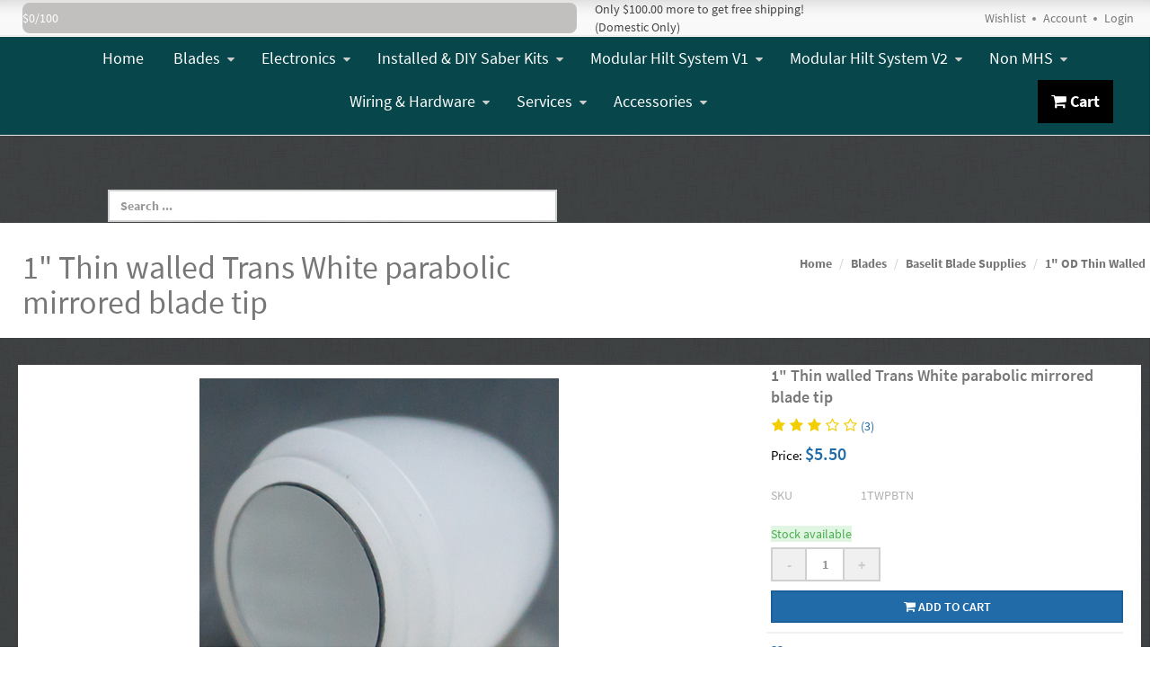

--- FILE ---
content_type: text/html; charset=utf-8
request_url: https://www.thecustomsabershop.com/Blades/Blade-Supplies/1-OD-Thin-Walled-/1-Thin-walled-Trans-White-parabolic-mirrored-blade-tip
body_size: 14791
content:

<!DOCTYPE html>

<html>
<head>
    
    

    
    

    
    <link rel="canonical" href="http://www.thecustomsabershop.com/Blades/Blade-Supplies/1-OD-Thin-Walled-/1-Thin-walled-Trans-White-parabolic-mirrored-blade-tip" />

    <meta name="viewport" content="width=device-width" />
    <title>1&quot; Thin walled Trans White parabolic mirrored blade tip</title>

    
    <link href="/style/app?v=REDdGd7EngL3tIpzTNKEUF8appi-gOlkaqa9x2R1e7s1" rel="stylesheet"/>


    
    <link href="/Themes/TCSS-Main/Content/favicon.ico" rel="icon" type="image/x-icon" />

<link href="/Themes/TCSS-Main/Content/CSS?v=nx1LE53h6NfiV3OSS-TZEFWJ2MnrDOqzP6d3tmRrT8M1" rel="stylesheet"/>



    
    
    
    <!-- all required styles includes by current page -->
<link href="/scripts/fancybox/jquery.fancybox.css" rel="stylesheet" type="text/css" />

    
    

    <script type="text/javascript">
        var AppPath = ''
    </script>

    
    <script src="/script/app?v=k-ORV9PU5C3ks-YXaVHUqFieMnSD5yuOhlG4eDZVE481"></script>


    
    

<script src="/Themes/TCSS-Main/JS?v=2Y-KecmxG9qfWNOpZk45a3wOPq_vSHTTmiOQTZ5Zo-g1" defer></script>


    
    



    
    

    
    <!-- all required script includes by current page -->
<script defer="defer" src="/scripts/fancybox/jquery.fancybox.js" type="text/javascript"></script>
<script defer="defer" src="/scripts/option_picker.js" type="text/javascript"></script>
<script defer="defer" src="/scripts/jquery-easing/jquery.easing.min.js" type="text/javascript"></script>
<script defer="defer" src="/scripts/custom/buy-product-dialog.js" type="text/javascript"></script>
<script defer="defer" src="/scripts/store_header.js" type="text/javascript"></script>
<script defer="defer" src="/scripts/store_menu.js" type="text/javascript"></script>

    
    
</head>
<body>
    
    

    <div id="scrolltop" class=" hidden-xs"><i class="fa fa-angle-up"></i></div>
    <div>
        <div id="page-wrapper">
            <div class="row">
    <div class="column col-md-12 col-sm-12 col-xs-12">
        <!--WIDGET-ZONE-->
        <div>

    <div class="board-wrapper">
<div id="store-header-menubar" class="white-bg hidden-xs">
    <div class="top-header hidden-xs">
        <div class="container">
            <div class="row">
                <div class="column col-md-7 col-xs-7 col-sm-7">
                    <!--WIDGET-ZONE--><div class="ui-sortable-handle">
    <div class="html-content-item">
<script src="/Scripts/free-shipping-placer.js"></script>
    </div>
</div><!--/WIDGET-ZONE-->
                </div>
                <div class="column col-md-5 text-right col-xs-5 col-sm-5">
                    <!--WIDGET-ZONE--><div class="ui-sortable-handle">

    <div class="widget-wrapper">

<div id="header-navigation-links">
    <ul class="list-inline links">
                    <li class="wishlist">
                <a href="/Members/MyWishlist">
                    <i></i>Wishlist
                </a>
            </li>
        <li class="acct"><a href="/Members/MyOrders">
            Account</a></li>        
            <li class="login"><a href="/Login">Login</a></li>
            </ul>
</div>

    </div>

</div><!--/WIDGET-ZONE-->
                </div>
            </div>
        </div>
    </div>
    <div class="container">
        <div class="row">
            <div class="column col-md-6 pull-left hidden-xs">
                <!--WIDGET-ZONE--><div class="ui-sortable-handle"></div><!--/WIDGET-ZONE-->
            </div>
            <div class="column col-md-6 pull-right p-t-xl">
                <!--WIDGET-ZONE--><div class="ui-sortable-handle"></div><!--/WIDGET-ZONE-->
            </div>
        </div>
    </div>
</div>
<div class="row no-side-margin">
    <div class="column no-side-padding col-md-12">
        <!--WIDGET-ZONE--><div class="ui-sortable-handle">

    <div class="widget-wrapper">


<div id="header-dark" class="store-menu" data-menu="Dark">
    <header class="navbar navbar-default navbar-static-top" data-store-editing-enabled="False" id="store-menu">
        <div class="container">
            <div class="navbar-header">
                <a id="able-span" href="/" class="visible-xs navbar-brand"><img src="/Themes/TCSS-Main/content/images/mobilelogo.png" width="95" height="95" /></a>
                <button type="button" class="navbar-toggle" data-toggle="collapse" data-target=".navbar-collapse"><i class="fa fa-bars"></i></button>
                <a class="visible-xs pull-right navbar-brand" id="mobile-search-icon"><i class="fa fa-search m-t-n-xs"></i></a>
                <a class="visible-xs pull-right navbar-brand" href="/Checkout/Basket">
                    <span class="p1 fa-1x" data-count="0">
                        <i class="fa fa-shopping-cart m-t-n-xs"></i>
                    </span>
                </a>
            </div>
            <div class="navbar-collapse collapse">
                <ul class="nav navbar-nav sf-menu">
                    <li class="visible-xs text-center"><a href="/Members" class="tab"><i class="acct"></i>Account</a></li>
                    <li class="hidden-xs text-center"><a href="/" class="tab">Home</a></li>
                        <li class='hidden-xs text-center'><a href='/Blades'>Blades<span style='padding-left:5px'><i class='fa fa-caret-down'></i></span></a><ul><li class='hidden-xs'><a href='/Blades/Complete-Baselit-Blades'>Complete Baselit Blades<span style='font-size:75%;padding-left:10px;'><i class='fa fa-chevron-right'></i></span></a><ul><li class=''><a href='/Blades/Complete-Baselit-Blades/1-Blades'>1" Blades</a></li><li class=''><a href='/Blades/Complete-Baselit-Blades/78-Blades'>7/8" Blades</a></li><li class=''><a href='/Blades/Complete-Baselit-Blades/34-Blades'>3/4" Blades</a></li></ul></li><li class='hidden-xs'><a href='/Blades/Blade-Supplies'>Baselit Blade Supplies<span style='font-size:75%;padding-left:10px;'><i class='fa fa-chevron-right'></i></span></a><ul><li class=''><a href='/Blades/Blade-Supplies/34-OD-Thin-Walled'>3/4" OD Thin Walled</a></li><li class=''><a href='/Blades/Blade-Supplies/78-OD-Thin-Walled'>7/8" OD Thin Walled</a></li><li class=''><a href='/Blades/Blade-Supplies/78-OD-Thick-Walled'>7/8" OD Thick Walled</a></li><li class=''><a href='/Blades/Blade-Supplies/1-OD-Thin-Walled-'>1" OD Thin Walled </a></li><li class=''><a href='/Blades/Blade-Supplies/1-OD-Thick-Walled'>1" OD Thick Walled</a></li><li class=''><a href='/Blades/Blade-Supplies/Carbon-Fiber'>Carbon Fiber</a></li><li class=''><a href='/Blades/Blade-Supplies/Blade-Builder-Bundles'>Blade Builder Bundles</a></li></ul></li><li class=''><a href='/Blades/Pixel-Blades'>Complete Pixel Blades</a></li><li class='hidden-xs'><a href='/Blades/Pixel-Blade-Supplies'>Pixel Blade Supplies<span style='font-size:75%;padding-left:10px;'><i class='fa fa-chevron-right'></i></span></a><ul><li class='hidden-xs'><a href='/Blades/Pixel-Blades/Pixel-Blade-Components'>Pixel Blade Components<span style='font-size:75%;padding-left:10px;'><i class='fa fa-chevron-right'></i></span></a><ul><li class=''><a href='/Blades/Pixel-Blades/Pixel-Blade-Components/1-Thin-Walled-Blades'>1" Thin Walled Blades</a></li><li class=''><a href='/Blades/Pixel-Blades/Pixel-Blade-Components/1-Thick-Walled-Blades'>1" Thick Walled Blades</a></li><li class=''><a href='/Blades/Pixel-Blades/Pixel-Blade-Components/78-Thin-Walled-Blades'>7/8" Thin Walled Blades</a></li><li class=''><a href='/Blades/Pixel-Blades/Pixel-Blade-Components/NPXL-Style-Connector'>NPXL Style Connector</a></li><li class=''><a href='/Blades/Pixel-Blades/Pixel-Blade-Components/TCSS-Style-Connector'>TCSS Style Connector</a></li><li class=''><a href='/Blades/Pixel-Blades/Pixel-Blade-Components/Misc-Pixel-'>Misc Pixel </a></li></ul></li><li class=''><a href='/Blades/Pixel-Blades/Blade-Builder-Bundles'>Blade Builder Bundles</a></li></ul></li></ul></li><li class='hidden-xs text-center'><a href='/Electronics'>Electronics<span style='padding-left:5px'><i class='fa fa-caret-down'></i></span></a><ul><li class='hidden-xs'><a href='/Electronics/Batteries-and-Packs'>Batteries and Packs<span style='font-size:75%;padding-left:10px;'><i class='fa fa-chevron-right'></i></span></a><ul><li class=''><a href='/Electronics/Batteries-and-Packs/Clips-Connectors'>Clips & Connectors</a></li><li class=''><a href='/Electronics/Batteries-and-Packs/Holders-'>Holders </a></li><li class=''><a href='/Electronics/Batteries-and-Packs/Li-ion-37V'>Li-ion 3.7V</a></li><li class=''><a href='/Electronics/Batteries-and-Packs/Li-ion-74V'>Li-ion 7.4V</a></li><li class=''><a href='/Electronics/Batteries-and-Packs/Li-ion-Chargers'>Li-ion Chargers</a></li><li class=''><a href='/Electronics/Batteries-and-Packs/International-Customers'>International Customers</a></li><li class=''><a href='/Electronics/Batteries-and-Packs/Through-Pixel-Charging'>Through Pixel Charging</a></li></ul></li><li class=''><a href='/Electronics/Sound-Modules'>Sound Modules</a></li><li class='hidden-xs'><a href='/Electronics/Switches'>Switches<span style='font-size:75%;padding-left:10px;'><i class='fa fa-chevron-right'></i></span></a><ul><li class='hidden-xs'><a href='/Electronics/Switches/Momentary'>Momentary<span style='font-size:75%;padding-left:10px;'><i class='fa fa-chevron-right'></i></span></a><ul><li class=''><a href='/Electronics/Switches/Momentary/Standard-Style'>Standard Style</a></li><li class=''><a href='/Electronics/Switches/Momentary/Guarded-Style'>Guarded Style</a></li><li class='hidden-xs'><a href='/Electronics/Switches/Momentary/12mm-AV-Style'>12mm AV Style<span style='font-size:75%;padding-left:10px;'><i class='fa fa-chevron-right'></i></span></a><ul><li class=''><a href='/Electronics/Switches/Momentary/12mm-AV-Style/Ring-LEDs'>Ring LEDs</a></li><li class=''><a href='/Electronics/Switches/Momentary/12mm-AV-Style/KR-Switches'>KR Switches</a></li><li class=''><a href='/Electronics/Switches/Momentary/12mm-AV-Style/Non-Lighted'>Non Lighted</a></li></ul></li><li class='hidden-xs'><a href='/Electronics/Switches/Momentary/16mm-AV-Style'>16mm AV Style<span style='font-size:75%;padding-left:10px;'><i class='fa fa-chevron-right'></i></span></a><ul><li class=''><a href='/Electronics/Switches/Momentary/16mm-AV-Style/16mm-AV-Style-DOT'>16mm AV Style - DOT</a></li><li class=''><a href='/Electronics/Switches/Momentary/16mm-AV-Style/16mm-AV-Style-RING'>16mm AV Style - RING</a></li><li class=''><a href='/Electronics/Switches/Momentary/16mm-AV-Style/16mm-AV-Style-COG'>16mm AV Style - COG</a></li><li class=''><a href='/Electronics/Switches/Momentary/16mm-AV-Style/16mm-AV-Style-DOTRING'>16mm AV Style - DOT/RING</a></li><li class=''><a href='/Electronics/Switches/Momentary/16mm-AV-Style/16mm-AV-Style-No-LED'>16mm AV Style - No LED</a></li><li class=''><a href='/Electronics/Switches/Momentary/16mm-AV-Style/KR-Switches'>KR Switches</a></li></ul></li><li class=''><a href='/Electronics/Switches/Momentary/Tactile'>Tactile</a></li><li class=''><a href='/Electronics/Switches/Momentary/Other'>Other</a></li></ul></li><li class='hidden-xs'><a href='/Electronics/Switches/Latching'>Latching<span style='font-size:75%;padding-left:10px;'><i class='fa fa-chevron-right'></i></span></a><ul><li class=''><a href='/Electronics/Switches/Latching/Standard-Style'>Standard Style</a></li><li class=''><a href='/Electronics/Switches/Latching/Guarded-Style'>Guarded Style</a></li><li class=''><a href='/Electronics/Switches/Latching/AV-Style-Long'>AV Style Long</a></li><li class=''><a href='/Electronics/Switches/Latching/Other'>Other</a></li></ul></li><li class=''><a href='/Electronics/Switches/Slide-Switch'>Slide Switch</a></li></ul></li><li class='hidden-xs'><a href='/Electronics/LEDs'>LED's<span style='font-size:75%;padding-left:10px;'><i class='fa fa-chevron-right'></i></span></a><ul><li class=''><a href='/Electronics/LEDs/Luxeon-Rebel'>Luxeon Rebel</a></li><li class=''><a href='/Electronics/LEDs/Luxeon-Tri-Rebel'>Luxeon Tri-Rebel</a></li><li class=''><a href='/Electronics/LEDs/Cree-XP-E2'>Cree XP-E2</a></li><li class=''><a href='/Electronics/LEDs/Tri-Cree-XP-E2'>Tri-Cree XP-E2</a></li><li class=''><a href='/Electronics/LEDs/Cree-XP-G3'>Cree XP-G3</a></li></ul></li><li class=''><a href='/Electronics/LED-Drivers'>LED Drivers</a></li><li class=''><a href='/Electronics/Accent-LEDs'>Accent LED's</a></li><li class=''><a href='/Electronics/OLED'>OLED</a></li><li class='hidden-xs'><a href='/Electronics/Modular-Wiring-System'>Modular Wiring System<span style='font-size:75%;padding-left:10px;'><i class='fa fa-chevron-right'></i></span></a><ul><li class=''><a href='/Electronics/Modular-Wiring-System/Battery-PacksHolders'>Battery Packs/Holders</a></li><li class=''><a href='/Electronics/Modular-Wiring-System/LED-Modules'>LED Modules</a></li><li class=''><a href='/Electronics/Modular-Wiring-System/Switches'>Switches</a></li><li class=''><a href='/Electronics/Modular-Wiring-System/JST-Connectors'>JST Connectors</a></li><li class=''><a href='/Electronics/Modular-Wiring-System/LED-DriversSound'>LED Drivers/Sound</a></li><li class=''><a href='/Electronics/Modular-Wiring-System/Kits'>Kits</a></li></ul></li><li class=''><a href='/Electronics/Chassis-Connectors'>Chassis Connectors</a></li><li class=''><a href='/Electronics/BluetoothUSBRICE'>Bluetooth/USB/RICE</a></li><li class='hidden-xs'><a href='/Electronics/Speakers'>Speakers<span style='font-size:75%;padding-left:10px;'><i class='fa fa-chevron-right'></i></span></a><ul><li class=''><a href='/Electronics/Speakers/20mm-Speakers'>20mm Speakers</a></li><li class=''><a href='/Electronics/Speakers/22mm-Speakers'>22mm Speakers</a></li><li class=''><a href='/Electronics/Speakers/24mm-Speakers'>24mm Speakers</a></li><li class=''><a href='/Electronics/Speakers/28mm-Speakers'>28mm Speakers</a></li></ul></li><li class=''><a href='/Electronics/Green-Mamba-Kits'>Green Mamba Parts</a></li><li class=''><a href='/Electronics/Diagnostic-Stations'>Diagnostic Stations</a></li></ul></li><li class='hidden-xs text-center'><a href='/Installed-DIY-Saber-Kits'>Installed & DIY Saber Kits<span style='padding-left:5px'><i class='fa fa-caret-down'></i></span></a><ul><li class=''><a href='/Installed-DIY-Saber-Kits/Fully-Installed-Sabers'>Fully Installed Sabers</a></li><li class=''><a href='/Installed-DIY-Saber-Kits/MHS-Based'>Empty Saber Kits</a></li><li class=''><a href='/Installed-DIY-Saber-Kits/F16'>Saber Chassis</a></li><li class=''><a href='/Installed-DIY-Saber-Kits/Accessories-Misc'>Accessories & Misc</a></li><li class=''><a href='/Electronics/Complete-Electronics-Cores'>Complete Electronics Cores</a></li></ul></li><li class='hidden-xs text-center'><a href='/Modular-Hilt-System-V1'>Modular Hilt System V1<span style='padding-left:5px'><i class='fa fa-caret-down'></i></span></a><ul><li class=''><a href='/Modular-Hilt-System-V1/Blade-Holders'>Blade Holders</a></li><li class=''><a href='/Modular-Hilt-System-V1/Chokes'>Chokes</a></li><li class='hidden-xs'><a href='/Modular-Hilt-System-V1/Extensions'>Extensions<span style='font-size:75%;padding-left:10px;'><i class='fa fa-chevron-right'></i></span></a><ul><li class=''><a href='/Modular-Hilt-System-V1/Extensions/Double-Female-Threads'>Double Female Threads</a></li><li class=''><a href='/Modular-Hilt-System-V1/Extensions/Double-Male-Threads'>Double Male Threads</a></li><li class=''><a href='/Modular-Hilt-System-V1/Extensions/Male-Female-Threads'>Male / Female Threads</a></li></ul></li><li class=''><a href='/Modular-Hilt-System-V1/Main-Bodies'>Main Bodies</a></li><li class=''><a href='/Modular-Hilt-System-V1/Thin-Neck-System'>Thin Neck System</a></li><li class=''><a href='/Modular-Hilt-System-V1/Pommels'>Pommels</a></li><li class=''><a href='/Modular-Hilt-System-V1/Pommel-Inserts'>Pommel Inserts</a></li><li class=''><a href='/Modular-Hilt-System-V1/Adapters-Misc'>Adapters / Misc</a></li><li class=''><a href='/Modular-Hilt-System-V1/Chassis-Parts'>Chassis Parts</a></li><li class=''><a href='/Modular-Hilt-System-V1/Kits-Modules'>Kits & Modules</a></li><li class='hidden-xs'><a href='/Modular-Hilt-System-V1/Activation-Boxes'>Activation Boxes<span style='font-size:75%;padding-left:10px;'><i class='fa fa-chevron-right'></i></span></a><ul><li class=''><a href='/Modular-Hilt-System-V1/Activation-Boxes/16mm-AV-Switch-Boxes'>16mm AV Switch Boxes</a></li><li class=''><a href='/Modular-Hilt-System-V1/Activation-Boxes/Non-16mm-Boxes'>Non 16mm Boxes</a></li></ul></li></ul></li><li class='hidden-xs text-center'><a href='/Modular-Hilt-System-V2'>Modular Hilt System V2<span style='padding-left:5px'><i class='fa fa-caret-down'></i></span></a><ul><li class=''><a href='/Modular-Hilt-System-V2/Blade-Holders'>Blade Holders</a></li><li class=''><a href='/Modular-Hilt-System-V2/Chokes'>Chokes</a></li><li class=''><a href='/Modular-Hilt-System-V2/Extensions'>Extensions</a></li><li class=''><a href='/Modular-Hilt-System-V2/Pommels'>Pommels</a></li><li class=''><a href='/Modular-Hilt-System-V2/Thin-Neck-system'>Thin Neck system</a></li><li class=''><a href='/Modular-Hilt-System-V2/Adapters-Misc'>Adapters / Misc</a></li><li class=''><a href='/Modular-Hilt-System-V2/Chassis-Parts'>Chassis Parts</a></li><li class=''><a href='/Modular-Hilt-System-V2/Activation-Boxes'>Activation Boxes</a></li></ul></li><li class='hidden-xs text-center'><a href='/Non-MHS'>Non MHS<span style='padding-left:5px'><i class='fa fa-caret-down'></i></span></a><ul><li class='hidden-xs'><a href='/Non-MHS/GraflexHeiland'>Graflex/Heiland<span style='font-size:75%;padding-left:10px;'><i class='fa fa-chevron-right'></i></span></a><ul><li class=''><a href='/Non-MHS/GraflexHeiland/Graflex'>Graflex</a></li><li class=''><a href='/Non-MHS/GraflexHeiland/HeilandMPP'>Heiland/MPP</a></li><li class=''><a href='/Non-MHS/GraflexHeiland/Miscellaneous'>Miscellaneous</a></li><li class=''><a href='/Non-MHS/GraflexHeiland/Graflex-Grip-Kits'>Graflex Grip Kits</a></li></ul></li><li class=''><a href='/Non-MHS/Sink-Tube-Misc'>Sink Tube & Misc.</a></li><li class='hidden-xs'><a href='/Non-MHS/FX-Conversion-Kits'>FX Conversion Kits<span style='font-size:75%;padding-left:10px;'><i class='fa fa-chevron-right'></i></span></a><ul><li class=''><a href='/Non-MHS/FX-Conversion-Kits/Anakin'>Anakin</a></li><li class=''><a href='/Non-MHS/FX-Conversion-Kits/Dooku'>Dooku</a></li><li class=''><a href='/Non-MHS/FX-Conversion-Kits/Fisto'>Fisto</a></li><li class=''><a href='/Non-MHS/FX-Conversion-Kits/Kylo-Ren'>Kylo Ren</a></li><li class=''><a href='/Non-MHS/FX-Conversion-Kits/Luke'>Luke</a></li><li class=''><a href='/Non-MHS/FX-Conversion-Kits/Mace'>Mace</a></li><li class=''><a href='/Non-MHS/FX-Conversion-Kits/Maul'>Maul</a></li><li class=''><a href='/Non-MHS/FX-Conversion-Kits/Obi'>Obi</a></li><li class=''><a href='/Non-MHS/FX-Conversion-Kits/Rey'>Rey</a></li><li class=''><a href='/Non-MHS/FX-Conversion-Kits/Vader'>Vader</a></li><li class=''><a href='/Non-MHS/FX-Conversion-Kits/Yoda'>Yoda</a></li></ul></li><li class=''><a href='/Non-MHS/Maglite-Parts'>Maglite Parts</a></li><li class=''><a href='/Non-MHS/Blade-Holders-non-MHS'>Blade Holders (non MHS)</a></li></ul></li><li class='hidden-xs text-center'><a href='/Wiring-Hardware'>Wiring & Hardware<span style='padding-left:5px'><i class='fa fa-caret-down'></i></span></a><ul><li class='hidden-xs'><a href='/Wiring-Hardware/Wiring'>Wiring<span style='font-size:75%;padding-left:10px;'><i class='fa fa-chevron-right'></i></span></a><ul><li class=''><a href='/Wiring-Hardware/Wiring/Resistors'>Resistors</a></li><li class=''><a href='/Wiring-Hardware/Wiring/Wire-Heatshrink'>Wire & Heatshrink</a></li><li class=''><a href='/Wiring-Hardware/Wiring/Connectors-Plugs'>Connectors & Plugs</a></li><li class=''><a href='/Wiring-Hardware/Wiring/JST-Connectors'>JST Connectors</a></li><li class=''><a href='/Wiring-Hardware/Wiring/Dean-Micro'>Dean Micro</a></li></ul></li><li class='hidden-xs'><a href='/Wiring-Hardware/Screws'>Screws<span style='font-size:75%;padding-left:10px;'><i class='fa fa-chevron-right'></i></span></a><ul><li class=''><a href='/Wiring-Hardware/Screws/1-72-Thread'>1-72 Thread</a></li><li class=''><a href='/Wiring-Hardware/Screws/2-56-Thread'>2-56 Thread</a></li><li class=''><a href='/Wiring-Hardware/Screws/4-40-Thread'>4-40 Thread</a></li><li class=''><a href='/Wiring-Hardware/Screws/6-32-Thread'>6-32 Thread</a></li><li class=''><a href='/Wiring-Hardware/Screws/8-32-Thread'>8-32 Thread</a></li><li class=''><a href='/Wiring-Hardware/Screws/10-32-Thread'>10-32 Thread</a></li><li class=''><a href='/Wiring-Hardware/Screws/Misc-Sizes'>Misc Sizes</a></li></ul></li><li class=''><a href='/Wiring-Hardware/Speaker-Mounts'>Speaker Mounts</a></li><li class=''><a href='/Wiring-Hardware/O-Rings'>O-Rings</a></li><li class=''><a href='/Wiring-Hardware/D-Rings'>D-Rings</a></li><li class=''><a href='/Wiring-Hardware/Covertec'>Covertec</a></li><li class=''><a href='/Wiring-Hardware/Grips'>Grips</a></li><li class=''><a href='/Wiring-Hardware/Leather-Wraps'>Leather Wraps</a></li><li class=''><a href='/Wiring-Hardware/Misc'>Misc</a></li></ul></li><li class='hidden-xs text-center'><a href='/Services'>Services<span style='padding-left:5px'><i class='fa fa-caret-down'></i></span></a><ul><li class=''><a href='/Services/Box-Mounting'>Box Mounting</a></li><li class=''><a href='/Services/Misc'>Misc</a></li><li class=''><a href='/Services/Powder-Coating'>Powder Coating</a></li><li class=''><a href='/Services/Switch-Holes'>Switch Holes</a></li><li class=''><a href='/Services/Custom-Services-'>Custom Services </a></li></ul></li><li class='hidden-xs text-center'><a href='/Accessories'>Accessories<span style='padding-left:5px'><i class='fa fa-caret-down'></i></span></a><ul><li class=''><a href='/Accessories/Saber-Stands'>Saber Stands</a></li><li class=''><a href='/Accessories/TCSS-Logo-Items'>TCSS Logo Items</a></li><li class=''><a href='/Accessories/Gift-Certificates'>Gift Certificates</a></li><li class=''><a href='/Accessories/Bargain-Basement'>Bargain Basement</a></li><li class=''><a href='/Accessories/Blade-Plugs'>Blade Plugs</a></li><li class='hidden-xs'><a href='/Accessories/Tools'>Tools<span style='font-size:75%;padding-left:10px;'><i class='fa fa-chevron-right'></i></span></a><ul><li class=''><a href='/Accessories/Tools/Allen-Wrenches'>Allen Wrenches</a></li><li class=''><a href='/Accessories/Tools/Miscellaneous'>Miscellaneous</a></li></ul></li><li class=''><a href='/Accessories/Capsules'>Capsules</a></li></ul></li>
                    <li class="text-center dropdown megamenu visible-xs">
                        <a href="#" class="dropdown-toggle" data-toggle="dropdown" data-hover="dropdown" data-delay="300" data-close-others="true">Browse Store</a>
                        <ul class="dropdown-menu">
                                <li class='col-md-1' ><ul class='list-unstyled'><li class='title'><a href='/Blades'>Blades</a><li class='dropdown-submenu'><a href='/Blades/Complete-Baselit-Blades'>Complete Baselit Blades</a></li><li class='dropdown-submenu'><a href='/Blades/Blade-Supplies'>Baselit Blade Supplies</a></li><li class='dropdown-submenu'><a href='/Blades/Pixel-Blades'>Complete Pixel Blades</a></li><li class='dropdown-submenu'><a href='/Blades/Pixel-Blade-Supplies'>Pixel Blade Supplies</a></li></li></ul></li><li class='col-md-1' ><ul class='list-unstyled'><li class='title'><a href='/Electronics'>Electronics</a><li class='dropdown-submenu'><a href='/Electronics/Batteries-and-Packs'>Batteries and Packs</a></li><li class='dropdown-submenu'><a href='/Electronics/Sound-Modules'>Sound Modules</a></li><li class='dropdown-submenu'><a href='/Electronics/Switches'>Switches</a></li><li class='dropdown-submenu'><a href='/Electronics/LEDs'>LED's</a></li><li class='dropdown-submenu'><a href='/Electronics/LED-Drivers'>LED Drivers</a></li><li class='dropdown-submenu'><a href='/Electronics/Accent-LEDs'>Accent LED's</a></li><li class='dropdown-submenu'><a href='/Electronics/OLED'>OLED</a></li><li class='dropdown-submenu'><a href='/Electronics/Modular-Wiring-System'>Modular Wiring System</a></li><li class='dropdown-submenu'><a href='/Electronics/Chassis-Connectors'>Chassis Connectors</a></li><li class='dropdown-submenu'><a href='/Electronics/BluetoothUSBRICE'>Bluetooth/USB/RICE</a></li><li class='dropdown-submenu'><a href='/Electronics/Speakers'>Speakers</a></li><li class='dropdown-submenu'><a href='/Electronics/Green-Mamba-Kits'>Green Mamba Parts</a></li><li class='dropdown-submenu'><a href='/Electronics/Diagnostic-Stations'>Diagnostic Stations</a></li></li></ul></li><li class='col-md-1' ><ul class='list-unstyled'><li class='title'><a href='/Installed-DIY-Saber-Kits'>Installed & DIY Saber Kits</a><li class='dropdown-submenu'><a href='/Installed-DIY-Saber-Kits/Fully-Installed-Sabers'>Fully Installed Sabers</a></li><li class='dropdown-submenu'><a href='/Installed-DIY-Saber-Kits/MHS-Based'>Empty Saber Kits</a></li><li class='dropdown-submenu'><a href='/Installed-DIY-Saber-Kits/F16'>Saber Chassis</a></li><li class='dropdown-submenu'><a href='/Installed-DIY-Saber-Kits/Accessories-Misc'>Accessories & Misc</a></li><li class='dropdown-submenu'><a href='/Electronics/Complete-Electronics-Cores'>Complete Electronics Cores</a></li></li></ul></li><li class='col-md-1' ><ul class='list-unstyled'><li class='title'><a href='/Modular-Hilt-System-V1'>Modular Hilt System V1</a><li class='dropdown-submenu'><a href='/Modular-Hilt-System-V1/Blade-Holders'>Blade Holders</a></li><li class='dropdown-submenu'><a href='/Modular-Hilt-System-V1/Chokes'>Chokes</a></li><li class='dropdown-submenu'><a href='/Modular-Hilt-System-V1/Extensions'>Extensions</a></li><li class='dropdown-submenu'><a href='/Modular-Hilt-System-V1/Main-Bodies'>Main Bodies</a></li><li class='dropdown-submenu'><a href='/Modular-Hilt-System-V1/Thin-Neck-System'>Thin Neck System</a></li><li class='dropdown-submenu'><a href='/Modular-Hilt-System-V1/Pommels'>Pommels</a></li><li class='dropdown-submenu'><a href='/Modular-Hilt-System-V1/Pommel-Inserts'>Pommel Inserts</a></li><li class='dropdown-submenu'><a href='/Modular-Hilt-System-V1/Adapters-Misc'>Adapters / Misc</a></li><li class='dropdown-submenu'><a href='/Modular-Hilt-System-V1/Chassis-Parts'>Chassis Parts</a></li><li class='dropdown-submenu'><a href='/Modular-Hilt-System-V1/Kits-Modules'>Kits & Modules</a></li><li class='dropdown-submenu'><a href='/Modular-Hilt-System-V1/Activation-Boxes'>Activation Boxes</a></li></li></ul></li><li class='col-md-1' ><ul class='list-unstyled'><li class='title'><a href='/Modular-Hilt-System-V2'>Modular Hilt System V2</a><li class='dropdown-submenu'><a href='/Modular-Hilt-System-V2/Blade-Holders'>Blade Holders</a></li><li class='dropdown-submenu'><a href='/Modular-Hilt-System-V2/Chokes'>Chokes</a></li><li class='dropdown-submenu'><a href='/Modular-Hilt-System-V2/Extensions'>Extensions</a></li><li class='dropdown-submenu'><a href='/Modular-Hilt-System-V2/Pommels'>Pommels</a></li><li class='dropdown-submenu'><a href='/Modular-Hilt-System-V2/Thin-Neck-system'>Thin Neck system</a></li><li class='dropdown-submenu'><a href='/Modular-Hilt-System-V2/Adapters-Misc'>Adapters / Misc</a></li><li class='dropdown-submenu'><a href='/Modular-Hilt-System-V2/Chassis-Parts'>Chassis Parts</a></li><li class='dropdown-submenu'><a href='/Modular-Hilt-System-V2/Activation-Boxes'>Activation Boxes</a></li></li></ul></li><li class='col-md-1' ><ul class='list-unstyled'><li class='title'><a href='/Non-MHS'>Non MHS</a><li class='dropdown-submenu'><a href='/Non-MHS/GraflexHeiland'>Graflex/Heiland</a></li><li class='dropdown-submenu'><a href='/Non-MHS/Sink-Tube-Misc'>Sink Tube & Misc.</a></li><li class='dropdown-submenu'><a href='/Non-MHS/FX-Conversion-Kits'>FX Conversion Kits</a></li><li class='dropdown-submenu'><a href='/Non-MHS/Maglite-Parts'>Maglite Parts</a></li><li class='dropdown-submenu'><a href='/Non-MHS/Blade-Holders-non-MHS'>Blade Holders (non MHS)</a></li></li></ul></li><li class='col-md-1' ><ul class='list-unstyled'><li class='title'><a href='/Wiring-Hardware'>Wiring & Hardware</a><li class='dropdown-submenu'><a href='/Wiring-Hardware/Wiring'>Wiring</a></li><li class='dropdown-submenu'><a href='/Wiring-Hardware/Screws'>Screws</a></li><li class='dropdown-submenu'><a href='/Wiring-Hardware/Speaker-Mounts'>Speaker Mounts</a></li><li class='dropdown-submenu'><a href='/Wiring-Hardware/O-Rings'>O-Rings</a></li><li class='dropdown-submenu'><a href='/Wiring-Hardware/D-Rings'>D-Rings</a></li><li class='dropdown-submenu'><a href='/Wiring-Hardware/Covertec'>Covertec</a></li><li class='dropdown-submenu'><a href='/Wiring-Hardware/Grips'>Grips</a></li><li class='dropdown-submenu'><a href='/Wiring-Hardware/Leather-Wraps'>Leather Wraps</a></li><li class='dropdown-submenu'><a href='/Wiring-Hardware/Misc'>Misc</a></li></li></ul></li><li class='col-md-1' ><ul class='list-unstyled'><li class='title'><a href='/Services'>Services</a><li class='dropdown-submenu'><a href='/Services/Box-Mounting'>Box Mounting</a></li><li class='dropdown-submenu'><a href='/Services/Misc'>Misc</a></li><li class='dropdown-submenu'><a href='/Services/Powder-Coating'>Powder Coating</a></li><li class='dropdown-submenu'><a href='/Services/Switch-Holes'>Switch Holes</a></li><li class='dropdown-submenu'><a href='/Services/Custom-Services-'>Custom Services </a></li></li></ul></li><li class='col-md-1' ><ul class='list-unstyled'><li class='title'><a href='/Accessories'>Accessories</a><li class='dropdown-submenu'><a href='/Accessories/Saber-Stands'>Saber Stands</a></li><li class='dropdown-submenu'><a href='/Accessories/TCSS-Logo-Items'>TCSS Logo Items</a></li><li class='dropdown-submenu'><a href='/Accessories/Gift-Certificates'>Gift Certificates</a></li><li class='dropdown-submenu'><a href='/Accessories/Bargain-Basement'>Bargain Basement</a></li><li class='dropdown-submenu'><a href='/Accessories/Blade-Plugs'>Blade Plugs</a></li><li class='dropdown-submenu'><a href='/Accessories/Tools'>Tools</a></li><li class='dropdown-submenu'><a href='/Accessories/Capsules'>Capsules</a></li></li></ul></li>
                        </ul>
                    </li>
                    <li class="hidden-xs basket pull-right">
                        <a href="/Checkout/Basket">
                            <i class="fa fa-shopping-cart"></i> <b>
                                Cart
                            </b>
                        </a>
                    </li>   
                        <li class="visible-xs text-center"><a href="/Login" class="tab">Login</a></li>
                                    </ul>
            </div>
        </div>
    </header>
</div>
<div id="mobile-search-field">
    <form action="/Webpage/StoreSearch" id="search-mobile-form" method="post"><div class="ui-search-mobile">
    <input class="form-control search-phrase-mobile search-phrase-url" data-url="/Webpage/Suggest" data-val="true" data-val-searchkeyword="Search keyword must be at least 1 characters in length excluding spaces and wildcards." data-val-searchkeyword-allowwildcardsinstart="False" data-val-searchkeyword-keywordrequired="True" data-val-searchkeyword-minimumlength="1" id="Keywords" name="Keywords" placeholder="Search ..." type="text" value="" />
    <span class="field-validation-valid" data-valmsg-for="Keywords" data-valmsg-replace="true"></span>
    <input data-val="true" data-val-number="The field MinimumLength must be a number." id="MinimumLength" name="MinimumLength" type="hidden" value="1" />
</div>
</form>


</div>

    </div>

</div><!--/WIDGET-ZONE-->
    </div>
</div>
<div class="row no-side-margin">
    <div class="column no-side-padding col-md-12"><div>

    <div class="widget-wrapper">

<div id="basket-notifier-container">
    <div id="basket-notification-panel">
        <div id="basket-notifier" class="basket-notify-wrapper" style="display:none;">
            
        </div>
        <div id="modal-underlay"></div>
    </div>
    <script>
        $(function () {
            var allowDisplay = 'True' === "True";
            if (allowDisplay) {
                $.ajax({
                    url: AppPath + "/Checkout/_ItemAddedNotify",
                    type: "GET",
                    data: { allowDisplay: allowDisplay },
                }).done(function (data) {
                    if (data.hideNotifier) {
                        $("#basket-notifier").hide();
                    }
                    else {
                        $("#basket-notifier").html(data);
                        $("#basket-notifier").slideDown();
                        $("#modal-underlay").show();
                        if ($(window).scrollTop() > 100) {
                            $('.basket-notify-wrapper').css('top', '0');
                        }
                    }
                }).fail(function (err) {
                    console.log(err);
                });
            }
        });
    </script>
</div>
    </div>

</div></div>
</div>
    </div>
</div>
        <!--/WIDGET-ZONE-->
    </div>
</div>
<div class="row breadcrumb-wrapper">
    <div class="container">
        <div class="layout-row">
            <div class="column p-t-sm col-md-6"><!--WIDGET-ZONE--><div>

    <div class="widget-wrapper">
<h1><span>1&quot; Thin walled Trans White parabolic mirrored blade tip</span></h1>

    </div>

</div><!--/WIDGET-ZONE--></div>
            <div class="column col-md-6"><!--WIDGET-ZONE--><div>

    <div class="widget-wrapper">
<ol class="breadcrumb">
    <li><a href="/">Home</a></li>
            <li><a href="/Blades">Blades</a></li>
            <li><a href="/Blades/Blade-Supplies">Baselit Blade Supplies</a></li>
            <li><a href="/Blades/Blade-Supplies/1-OD-Thin-Walled-">1&quot; OD Thin Walled </a></li>
</ol>
    </div>

</div><!--/WIDGET-ZONE--></div>
        </div>
    </div>
</div>
<div class="container">
    <div class="row content">
        <div class="column col-md-12 main-content"><!--CONTENT-ZONE--><div>

<article class="product-item product-single">
    <div class="row">
        <div class="column col-md-8 col-xs-6 col-sm-6">
            <!--WIDGET-ZONE--><div>

    <div class="widget-wrapper">


<div class="product-carousel-wrapper">
        <div class="product-carousel">
                <a id="ProductImageUrl" class="fancybox-thumbs" data-fancybox-group="thumb" rel="rel" href="/Assets/ProductImages/TWBullet1M.jpg" title="">
                    <img alt="1&quot; Thin walled Trans White parabolic mirrored blade tip" class="productImage img-responsive" id="miImage" src="/GetImage.ashx?Path=%7e%2fAssets%2fProductImages%2fTWBullet1M.jpg&amp;maintainAspectRatio=true" title="1&quot; Thin walled Trans White parabolic mirrored blade tip" />
                </a>
        </div>
    

</div>

    <ul class="additional-images">
            <li>
                <a id="miAnchor0" rel='/GetImage.ashx?maintainAspectRatio=true&amp;Path=%7e%2fAssets%2fProductImages%2fTWBullet1M.jpg' class="fancybox-thumbs" data-fancybox-group="thumb" href='/Assets/ProductImages/TWBullet1M.jpg'>
                    <div class="thumbnailImage">
                        


                        <img alt="1&quot; Thin walled Trans White parabolic mirrored blade tip" class="thumbnail" height="" id="miImage0" src="/GetImage.ashx?Path=%7e%2fAssets%2fProductImages%2fTWBullet1M.jpg&amp;height=50&amp;width=50" title="" width="" />
                    </div>
                </a>
            </li>
            <li>
                <a id="miAnchor1508" rel='/GetImage.ashx?maintainAspectRatio=true&amp;Path=%7e%2fAssets%2fProductImages%2fDSC00147.jpg' class="fancybox-thumbs" data-fancybox-group="thumb" title='' href='/Assets/ProductImages/DSC00147.jpg'>
                    <div class="thumbnailImage">
                        


                        <img alt="" class="thumbnail" height="" id="miImage1508" src="/GetImage.ashx?Path=%7e%2fAssets%2fProductImages%2fDSC00147.jpg&amp;height=50&amp;width=50" title="" width="" />
                    </div>
                </a>
            </li>
    </ul>

    </div>

</div><!--/WIDGET-ZONE-->
        </div>
        <div class="column col-md-4 col-xs-6 col-sm-6">
            <div class="product-body"><!--WIDGET-ZONE--><div>

    <div class="widget-wrapper">

    </div>



    <div class="widget-wrapper">

<div id="buyProductDialogWidget">
<form action="/Product/BuyProductDialog/1424" data-ajax="true" data-ajax-complete="onBuyProductDialogComplete" data-ajax-method="POST" data-ajax-success="onBuyProductDialogSuccess" id="buy-product-dialog-form" method="post">        <button id="HDN_SUBMIT" type="submit" style="display:none;"></button>
<input id="ProductId" name="ProductId" type="hidden" value="1424" /><input id="Parameters_ShowGTIN" name="Parameters.ShowGTIN" type="hidden" value="False" /><input id="Parameters_ShowPartNumber" name="Parameters.ShowPartNumber" type="hidden" value="False" /><input id="Parameters_ShowPrice" name="Parameters.ShowPrice" type="hidden" value="True" /><input id="Parameters_ShowProductReviews" name="Parameters.ShowProductReviews" type="hidden" value="True" /><input id="Parameters_ShowSku" name="Parameters.ShowSku" type="hidden" value="True" /><input id="Parameters_ShowSubscription" name="Parameters.ShowSubscription" type="hidden" value="True" /><input data-val="true" data-val-number="The field ProductId must be a number." id="Parameters_ProductId" name="Parameters.ProductId" type="hidden" value="1424" /><input id="ProductVariantImageUrl" name="ProductVariantImageUrl" type="hidden" value="" /><input id="ProductVariantOriginalImageUrl" name="ProductVariantOriginalImageUrl" type="hidden" value="" />        <h3><span>1&quot; Thin walled Trans White parabolic mirrored blade tip</span></h3>

<div class="product-rating">
    <i class='fa fa-star'></i>
    <i class='fa fa-star'></i>
    <i class='fa fa-star'></i>
    <i class='fa fa-star-o'></i>
    <i class='fa fa-star-o'></i>
            <a class="linked-review-text">(3)</a>
</div>
<span>
            <span>
                
                <div class="price">
                    <span>Price:</span>
                    <span class="baseprice">$5.50</span> <span></span>
                </div>

            </span>
</span>
        <ul class="list-unstyled product-info">
                <li><span>SKU</span><span>1TWPBTN</span></li>
                        
        </ul>
<div class="validation-summary-valid" data-valmsg-summary="true"><ul><li style="display:none"></li>
</ul></div>    <div>
            <div class="m-b-xs">
                <span class="alert-success">
                    Stock available
                </span>
            </div>

    </div>
    <div cls="col-md-3 col-sm-4">
        <div class="product-form clearfix">
                <div id="buy-product-quantity-box" class="row row-no-padding quantity">
                    <span class="product-quantity" data-min="1" data-max="1000">
                        <a class="btn btn-default" id="modal-qty-minus">-</a>
                        <input class="form-control resize-field text-box single-line" data-val="true" data-val-number="The field Quantity must be a number." id="modal-qty" name="Quantity" type="text" value="1" />
                        <a class="btn btn-default" id="modal-qty-plus">+</a>
                    </span>
                </div>
            <div class="btn-addtocart">
                <input id="addToCart" name="addToCart" type="hidden" value="" />
                <input id="addToWishlist" name="addToWishlist" type="hidden" value="" />
                    <button onclick="$('#addToCart').val('addToCart')" type="submit" class="btn btn-primary btn-block"><i class="fa fa-shopping-cart"></i> Add to cart</button>
            </div>

        </div>
    </div>
</form>
    <script type="application/ld+json">

{
    "@context": "http://schema.org/",
    "@type": "Product",
    "name": "1&quot; Thin walled Trans White parabolic mirrored blade tip",
    "image": [
    "http://www.thecustomsabershop.com/Assets/ProductImages/TWBullet1M.jpg"
    ],
    "url": "http://www.thecustomsabershop.com/Blades/Blade-Supplies/1-OD-Thin-Walled-/1-Thin-walled-Trans-White-parabolic-mirrored-blade-tip",
    "description": "&lt;div&gt;Transluscent white mirrored parabolic tip with shoulder for 1&quot; thin walled blades.&amp;nbsp;&lt;/div&gt;
&lt;div&gt;&amp;nbsp;&lt;/div&gt;
&lt;div&gt;
&lt;div&gt;These are created using new material that will illuminate way better than the previous white tips.&lt;/div&gt;
&lt;/div&gt;
&lt;strong&gt;&lt;/strong&gt;",
    "mpn": "",
    "sku":"1TWPBTN",
    "" : "",
    "brand": {
    "@type": "Brand",
    "name": "TCSS - TIPS 7/8&quot; Shoulders"
    },
    "color" : "",
        
            "aggregateRating": {
            "@type": "AggregateRating",
            "bestRating": "10",
            "worstRating": "1",
            "ratingValue": "6",
            "reviewCount": "3"
            },
        
    "offers": {
    "url": "http://www.thecustomsabershop.com/Blades/Blade-Supplies/1-OD-Thin-Walled-/1-Thin-walled-Trans-White-parabolic-mirrored-blade-tip",
    "@type": "Offer",
    "priceCurrency": "USD",
    "price": "5.50",
    "availability": "https://schema.org/InStock"
    }
}
</script>
</div>

    </div>



    <div class="widget-wrapper">
<div id="ProductWishandEmail">
    <ul class="list-inline product-links">
            <li><a onclick="$('#addToWishlist').val('addToWishlist'); $('#buy-product-dialog-form').submit();" class="m-r-lg"><i class="fa fa-heart m-r-xs"></i>Add to wishlist</a></li>
        <li>
            <a data-ajax="true" data-ajax-loading="#productwishandemail-loader" data-ajax-method="GET" data-ajax-mode="replace" data-ajax-success="DisplayDialog(&#39;product-tell-a-friend&#39;)" data-ajax-update="#modal-container" href="/Product/ProductTellAFriend?productId=1424"><i class='fa fa-envelope m-r-xs'></i>Email a friend<img alt="loading" class="text-center" id="productwishandemail-loader" src="/Content/ajax-loader-small.gif" style="display:none" /></a>
        </li>
    </ul>
</div>
<div id="modal-container">
    
</div>
    </div>



    <div class="widget-wrapper">
<div id="SocialMediaLinksDialogContainer">
    <div class="widget widget-social-media-links">
            <div>
                <iframe class="fblike" src="//www.facebook.com/plugins/like.php?href=https%3a%2f%2fwww.thecustomsabershop.com%2fBlades%2fBlade-Supplies%2f1-OD-Thin-Walled-%2f1-Thin-walled-Trans-White-parabolic-mirrored-blade-tip&amp;send=false&amp;layout=button_count&amp;width=450&amp;show_faces=false&amp;action=like&amp;colorscheme=light&amp;font&amp;height=21" scrolling="no" frameborder="0" style="border:none; overflow:visible; width:60px; height:21px; background-color:transparent;"></iframe>
            </div>
                    <div class="m-l-md">
                <a href="https://twitter.com/share" class="twitter-share-button">Tweet</a>
            </div>
            <script type="text/javascript" defer="defer">!function (d, s, id) { var js, fjs = d.getElementsByTagName(s)[0]; if (!d.getElementById(id)) { js = d.createElement(s); js.id = id; js.src = "//platform.twitter.com/widgets.js"; fjs.parentNode.insertBefore(js, fjs); } }(document, "script", "twitter-wjs");</script>
                    <div class="m-l-md">
                <a data-pin-do="buttonPin" href="http://pinterest.com/pin/create/button/?url=http%3a%2f%2fwww.thecustomsabershop.com%2fBlades%2fBlade-Supplies%2f1-OD-Thin-Walled-%2f1-Thin-walled-Trans-White-parabolic-mirrored-blade-tip&amp;media=http%3a%2f%2fwww.thecustomsabershop.com%2fAssets%2fProductImages%2fTWBullet1M.jpg&amp;description=1%22+Thin+walled+Trans+White+parabolic+mirrored+blade+tip"></a>
            </div>
            <script type="text/javascript" src="https://assets.pinterest.com/js/pinit.js" defer="defer"></script>
    </div>
</div>

    </div>

</div><!--/WIDGET-ZONE--></div>
        </div>
    </div>
</article>
<div class="row">
    <div class="column col-md-12 col-xs-12 col-sm-12">
        <!--WIDGET-ZONE--><div>

    <div class="widget-wrapper">

<div id="tabs" class="tabs product-tabs">
    <ul class="nav nav-tabs" role="tablist">
        <li id="descTab" class="active">
            <a href="#descPane" role="tab" data-toggle="tab" aria-controls="description" aria-expanded="false">Description</a>
        </li>
                    <li id="reviewsTab" class="">
                <a href="#reviewsPane" role="tab" data-toggle="tab" aria-controls="reviews" aria-expanded="false">Customer Reviews</a>
            </li>
                    <li id="moreItemsTab">
                <a href="#moreItemsPane" role="tab" data-toggle="tab" aria-controls="also-in" aria-expanded="true">Also in Category</a>
            </li>
    </ul>
    <div class="tab-content">
        <div role="tabpanel" class="tab-pane active in" id="descPane">

<div id="product-description" class="row p-t-lg">
        <div class="col-md-12">
            <div class="">

                    <div class="html-content-item">
                        <div class="description-wrapper">
<div>Transluscent white mirrored parabolic tip with shoulder for 1" thin walled blades.&nbsp;</div>
<div>&nbsp;</div>
<div>
<div>These are created using new material that will illuminate way better than the previous white tips.</div>
</div>
<strong></strong>
                        </div>
                    </div>
            </div>
        </div>
    </div>



        </div>
                    <div id="reviewsPane" role="tabpanel" class="tab-pane ">
<div id="product-reviews">
    <div id="productReviewsPanelAjax">
        <div id="ReviewsContainer">

            <div class="row">
                <div class="col-md-12">
                    <div class="">
                        <div role="tabpanel" class="tab-pane active in" id="reviews">
                                <div id="AverageRatingPanel" class="p-b-lg product-reviews-rating">
                                    
<div class="product-rating">
    <i class='fa fa-star'></i>
    <i class='fa fa-star'></i>
    <i class='fa fa-star'></i>
    <i class='fa fa-star-o'></i>
    <i class='fa fa-star-o'></i>
            <span>(3)</span>
</div>

                                    <span>Average rating 6 out of 10</span>
                                    ( based on 3
reviews                                    )
                                </div>
                            <div class="comments">
                                        <div class="media">
                                            <div class="media-left">
                                                <img class="media-object" alt="" src="/Themes/TCSS-Main/Content/default-avatar.png">
                                            </div>
                                            <div class="media-body">
                                                <h3 class="media-heading">Trans white parabolic mirrored blade tip</h3>
                                                <div class="product-reviews-rating">
                                                    
<div class="product-rating">
    <i class='fa fa-star'></i>
    <i class='fa fa-star'></i>
    <i class='fa fa-star'></i>
    <i class='fa fa-star-o'></i>
    <i class='fa fa-star-o'></i>
</div>

                                                    <span class="date">Review by Anthony on 5/24/2023</span>
                                                </div>
                                                <p>Transwhite may be great when it comes to blades, but as far as tips it’s not so great. Unlike a clear tip, white ones do not illuminate as well and look too dark when viewed straight-on, which is the opposite of how they appear in the movies. It looks fine when your saber is turned off, but that isn’t the main point of the blade lol. They now put a hole in the middle of the reflecting mirror but it does not solve the inherent problem. Your blade will look fine illuminated but as for tips I suggest a clear one.</p>
                                            </div>
                                        </div>
                                        <div class="media">
                                            <div class="media-left">
                                                <img class="media-object" alt="" src="/Themes/TCSS-Main/Content/default-avatar.png">
                                            </div>
                                            <div class="media-body">
                                                <h3 class="media-heading">Looks good but needs mods</h3>
                                                <div class="product-reviews-rating">
                                                    
<div class="product-rating">
    <i class='fa fa-star'></i>
    <i class='fa fa-star'></i>
    <i class='fa fa-star'></i>
    <i class='fa fa-star-o'></i>
    <i class='fa fa-star-o'></i>
</div>

                                                    <span class="date">Review by Aaron on 3/21/2020</span>
                                                </div>
                                                <p>I like the look of this tip, however the light doesn’t shine through. Will be drilling a small hole in the mirror to allow light to pass through. Hopefully this works.</p>
                                            </div>
                                        </div>
                                        <div class="media">
                                            <div class="media-left">
                                                <img class="media-object" alt="" src="/Themes/TCSS-Main/Content/default-avatar.png">
                                            </div>
                                            <div class="media-body">
                                                <h3 class="media-heading">Ok bullet tip</h3>
                                                <div class="product-reviews-rating">
                                                    
<div class="product-rating">
    <i class='fa fa-star'></i>
    <i class='fa fa-star'></i>
    <i class='fa fa-star'></i>
    <i class='fa fa-star-o'></i>
    <i class='fa fa-star-o'></i>
</div>

                                                    <span class="date">Review by Hector on 3/15/2020</span>
                                                </div>
                                                <p>This is an ok item, when you&#39;re saber is ignited there is a noticeable dark area around the tip. The only solution I can think of, is to drill a hole in the center to give a little shine through.</p>
                                            </div>
                                        </div>

                            </div>
                            <a class="btn btn-primary btn-lg" data-ajax="true" data-ajax-loading="#review-ajax-loader" data-ajax-mode="replace" data-ajax-update="#ReviewsContainer" href="/Product/ProductReviewForm?ProductId=1424&amp;showPanelView=False&amp;caption=Customer%20Reviews">Write a Review<img alt="loading" class="text-center" id="review-ajax-loader" src="/Content/ajax-loader-small.gif" style="display:none" /></a>
                        </div>
                    </div>
                </div>
            </div>
        </div>
    </div>
</div>
            </div>
                    <div id="moreItemsPane" class="tab-pane" role="tabpanel">
    <div id="more-category-items" class="row">
        <div class="col-md-12">
            <div class="more-category-items ">
                <div class="row grid" id="products">

                        <div class="col-xs-6 col-sm-4 col-md-3">
                            

<article class="product-item product-item-display p-t-md">
    <div class="row row-no-padding">
        <div class="col-sm-3">
            <div class="product-overlay">
                <div class="product-mask"></div>
                <a href="/Blades/Blade-Supplies/1-OD-Thin-Walled-/1-Blade-Dust-Cap" class="product-permalink"></a>
<img alt="1&quot; Blade Dust Cap" class="img-responsive product-img-center" src="/Assets/ProductImages/1BDCap1.jpg" title="1&quot; Blade Dust Cap" />                            </div>
        </div>
        <div class="col-sm-9">
            <div class="product-body">
                    <h3><a href="/Blades/Blade-Supplies/1-OD-Thin-Walled-/1-Blade-Dust-Cap">1&quot; Blade Dust Cap</a></h3>
                                                                                                        <span class="price">
            <ins><span class='amount'>$1.55</span></ins>
        </span>
            <span class="price">
                
            </span>
                
<div class="buttons">
        <a href="/Blades/Blade-Supplies/1-OD-Thin-Walled-/1-Blade-Dust-Cap" class="btn btn-primary btn-sm"><i class='fa fa-info-circle'></i> View Details</a>
</div>            </div>
        </div>
    </div>
</article>    

                        </div>
                        <div class="col-xs-6 col-sm-4 col-md-3">
                            

<article class="product-item product-item-display p-t-md">
    <div class="row row-no-padding">
        <div class="col-sm-3">
            <div class="product-overlay">
                <div class="product-mask"></div>
                <a href="/Blades/Blade-Supplies/1-OD-Thin-Walled-/Photon-Green8482-Parabolic-1-thin-walled-blade-tip" class="product-permalink"></a>
<img alt="Photon Green Parabolic 1&quot; thin walled blade tip" class="img-responsive product-img-center" src="/Assets/ProductImages/ParaThinPho.jpg" title="Photon Green Parabolic 1&quot; thin walled blade tip" />                            </div>
        </div>
        <div class="col-sm-9">
            <div class="product-body">
                    <h3><a href="/Blades/Blade-Supplies/1-OD-Thin-Walled-/Photon-Green8482-Parabolic-1-thin-walled-blade-tip">Photon Green Parabolic 1&quot; thin walled blade tip</a></h3>
                                                                                                        <span class="price">
            <ins><span class='amount'>$5.50</span></ins>
        </span>
            <span class="price">
                
            </span>
                
<div class="buttons">
        <button class="btn-add-to-cart btn btn-primary btn-sm" data-productid="1513"><i class='fa fa-shopping-cart'></i> Add To Cart</button>
</div>            </div>
        </div>
    </div>
</article>    

                        </div>
                        <div class="col-xs-6 col-sm-4 col-md-3">
                            

<article class="product-item product-item-display p-t-md">
    <div class="row row-no-padding">
        <div class="col-sm-3">
            <div class="product-overlay">
                <div class="product-mask"></div>
                <a href="/Blades/Blade-Supplies/1-OD-Thin-Walled-/Clear-Parabolic-1-thin-walled-blade-tip" class="product-permalink"></a>
<img alt="Clear Parabolic 1&quot; thin walled blade tip" class="img-responsive product-img-center" src="/Assets/ProductImages/PBThin.jpg" title="Clear Parabolic 1&quot; thin walled blade tip" />                            </div>
        </div>
        <div class="col-sm-9">
            <div class="product-body">
                    <h3><a href="/Blades/Blade-Supplies/1-OD-Thin-Walled-/Clear-Parabolic-1-thin-walled-blade-tip">Clear Parabolic 1&quot; thin walled blade tip</a></h3>
                                                                                                        <span class="price">
            <ins><span class='amount'>$5.50</span></ins>
        </span>
            <span class="price">
                
            </span>
                
<div class="buttons">
        <button class="btn-add-to-cart btn btn-primary btn-sm" data-productid="1516"><i class='fa fa-shopping-cart'></i> Add To Cart</button>
</div>            </div>
        </div>
    </div>
</article>    

                        </div>
                        <div class="col-xs-6 col-sm-4 col-md-3">
                            

<article class="product-item product-item-display p-t-md">
    <div class="row row-no-padding">
        <div class="col-sm-3">
            <div class="product-overlay">
                <div class="product-mask"></div>
                <a href="/Blades/Blade-Supplies/1-OD-Thin-Walled-/Red-Parabolic-1-thin-walled-blade-tip" class="product-permalink"></a>
<img alt="Red Parabolic 1&quot; thin walled blade tip" class="img-responsive product-img-center" src="/Assets/ProductImages/RP1Thin1.jpg" title="Red Parabolic 1&quot; thin walled blade tip" />                            </div>
        </div>
        <div class="col-sm-9">
            <div class="product-body">
                    <h3><a href="/Blades/Blade-Supplies/1-OD-Thin-Walled-/Red-Parabolic-1-thin-walled-blade-tip">Red Parabolic 1&quot; thin walled blade tip</a></h3>
                                                                                                        <span class="price">
            <ins><span class='amount'>$5.50</span></ins>
        </span>
            <span class="price">
                
            </span>
                
<div class="buttons">
        <button class="btn-add-to-cart btn btn-primary btn-sm" data-productid="1609"><i class='fa fa-shopping-cart'></i> Add To Cart</button>
</div>            </div>
        </div>
    </div>
</article>    

                        </div>
                </div>

            </div>
        </div>
    </div>

            </div>
    </div>
</div>

    </div>



    <div class="widget-wrapper">

    </div>

</div><!--/WIDGET-ZONE-->
    </div>
</div>
</div><!--/CONTENT-ZONE--></div>
    </div>
</div>
<div class="row">
    <div class="column col-md-12 col-sm-12 col-xs-12">
        <!--WIDGET-ZONE-->
        <div>

    <div class="board-wrapper">
<footer class="navbar navbar-default">
    <div class="container">
        <div class="row">
            <div class="column col-md-12 col-sm-12 col-xs-12">
                <!--WIDGET-ZONE-->
                <div style="" class="">
    <div class="html-content-item">
<div class="row">
    <div class="col-sm-3 col-xs-6">
        <div class="footer-widget footer-widget-contacts">
            <div class="headline">
                <h4>CONTACT US</h4>
            </div>
            <ul class="list-unstyled">
                <li><i class="fa fa-envelope"></i> shipping@thecustomsabershop.com</li>
                <li class="social">
                    <a href="https://www.facebook.com/officialtcss"><i class="fa fa-facebook"></i></a>
                    <a href="https://www.instagram.com/officialtcss/"><i class="fa fa-instagram"></i></a>
                    <a href="https://discord.gg/DStm2zB7EH"><img src="https://assets-global.website-files.com/6257adef93867e50d84d30e2/636e0a69f118df70ad7828d4_icon_clyde_blurple_RGB.svg" style="height:31px;width:31px;"></a>
                </li>
            </ul>
        </div>
    </div>
    <div class="col-sm-3 col-xs-6">
        <div class="footer-widget footer-widget-links">
            <div class="headline">
                <h4>INFORMATION</h4>
            </div>
            <ul class="list-unstyled">
                <li><a href="/About-Us.aspx" class="about-us">About Us</a></li>
                <li><a href="/Shipping-Returns.aspx">Shipping/Returns/Cancellation Info</a></li>
                <li><a href="/Privacy-Policy.aspx" class="privacy-policy">Privacy Policy</a></li>
                <li><a href="/Terms-and-Conditions" class="terms">Terms and Conditions</a></li>
                <li><a href="/ResistorCalculator/Calculator.html" target="_blank">Resistor Calculator</a></li>
            </ul>
        </div>
    </div>
    <div class="col-sm-3 col-xs-6">
        <div class="footer-widget footer-widget-facebook">
            <div class="headline">
                <h4>MY ACCOUNT</h4>
            </div>
            <ul class="list-unstyled">
                <li>

    <div class="widget-wrapper">
    <a href="/Members/MyOrders" class="login">Login to Account</a>

    </div>

</li>
                <li><a href="/Members/MyOrders">My Orders</a></li>
                <li><a href="/Members/MyWishlist">My Wishlist</a></li>
                <li><a href="/ContactUs">Contact Us</a></li>
            </ul>
        </div>
    </div>
    <div class="col-sm-3 col-xs-6">
        <div class="footer-widget">
            <div class="headline">
                <h4>OTHER LINKS</h4>
            </div>
            <ul class="list-unstyled">
                <li><a href="http://forums.thecustomsabershop.com" target="_blank">Forums</a></li>
                <li><a href="http://forums.thecustomsabershop.com/mhsbuildernew" target="_blank">MHS Builder</a></li>
                <li><a href="http://forums.thecustomsabershop.com/corebuilder" target="_blank">Core Builder</a></li>
            </ul>
        </div>
    </div>
</div>
    </div>
</div>
                <!--/WIDGET-ZONE-->
            </div>
        </div>
        <div class="row">
            <div class="column col-md-12 col-sm-12 col-xs-12">
                <!--WIDGET-ZONE-->
                <div>
    <div class="html-content-item">

                    <div class="footer-bottom">
            <div class="row"><br>
                <div class="col-sm-6">
                    <ul class="list-inline payment-methods">
                        <li><i class="fa fa-cc-amex"></i></li>

                        <li><i class="fa fa-cc-discover"></i></li>

                        <li><i class="fa fa-cc-mastercard"></i></li>
                        <li><i class="fa fa-cc-paypal"></i></li>
                        <li><i class="fa fa-cc-visa"></i></li>
                    </ul>
                </div>
            </div>
        </div>
                
    </div>
</div>
                <!--/WIDGET-ZONE-->
            </div>
        </div>
        <div class="row">
            <div class="column col-md-12 col-sm-12 col-xs-12">
                <!--WIDGET-ZONE-->
                <div>

    <div class="widget-wrapper">



    </div>

</div>
                <!--/WIDGET-ZONE-->
            </div>
        </div>
    </div>
</footer>

    </div>
</div>
        <!--/WIDGET-ZONE-->
    </div>
</div>

            
            <div id="product-quickview-container"></div>

            <div id="ajax-loader"><img alt="loading" class="text-center" src="/Content/ajax-loader.gif" style="display:none" /></div>
        </div>
    </div>

    

</body>
</html>


--- FILE ---
content_type: text/html; charset=utf-8
request_url: https://www.thecustomsabershop.com/Webpage/FreeShippingCounter/
body_size: 896
content:
<div class="free-shipping-meter">
    <input id="subtotal" name="subtotal" type="hidden" value="100" />
    <link rel="stylesheet" href="/Content/free-shipping-counter.css" type="text/css" />
    <script src="/Scripts/free-shipping-counter.js"></script>
    <style id="fill-percentage">
        .free-shipping-meter { /* Override the fill using AJAX */
            --fill-percentage: 0% !important;
        }
    </style>
    <div class="meter-handle" aria-controls="meterContent" aria-expanded="false">
        <i class="fa fa-2x fa-truck"></i>
    </div>
    <div class="meter-content" id="meterContent">
        <div class="progress-bar-background">
            <div class="progress-bar-fill">
                <span class="progress-text">$0/100</span>
            </div>
        </div>
        <p class="shipping-info">Loading shipping information...</p>
    </div>
</div>

--- FILE ---
content_type: text/css; charset=utf-8
request_url: https://www.thecustomsabershop.com/Themes/TCSS-Main/Content/CSS?v=nx1LE53h6NfiV3OSS-TZEFWJ2MnrDOqzP6d3tmRrT8M1
body_size: 42371
content:
@font-face{font-family:'Source Sans Pro';font-style:normal;font-weight:400;src:url(/fonts/source-sans-pro/source-sans-pro-v11-latin-ext_latin-regular.eot);src:local('Source Sans Pro Regular'),local('SourceSansPro-Regular'),url(/fonts/source-sans-pro/source-sans-pro-v11-latin-ext_latin-regular.eot?#iefix) format('embedded-opentype'),url(/fonts/source-sans-pro/source-sans-pro-v11-latin-ext_latin-regular.woff2) format('woff2'),url(/fonts/source-sans-pro/source-sans-pro-v11-latin-ext_latin-regular.woff) format('woff'),url(/fonts/source-sans-pro/source-sans-pro-v11-latin-ext_latin-regular.ttf) format('truetype'),url(/fonts/source-sans-pro/source-sans-pro-v11-latin-ext_latin-regular.svg#SourceSansPro) format('svg')}@font-face{font-family:'Source Sans Pro';font-style:italic;font-weight:400;src:url(/fonts/source-sans-pro/source-sans-pro-v11-latin-ext_latin-italic.eot);src:local('Source Sans Pro Italic'),local('SourceSansPro-Italic'),url(/fonts/source-sans-pro/source-sans-pro-v11-latin-ext_latin-italic.eot?#iefix) format('embedded-opentype'),url(/fonts/source-sans-pro/source-sans-pro-v11-latin-ext_latin-italic.woff2) format('woff2'),url(/fonts/source-sans-pro/source-sans-pro-v11-latin-ext_latin-italic.woff) format('woff'),url(/fonts/source-sans-pro/source-sans-pro-v11-latin-ext_latin-italic.ttf) format('truetype'),url(/fonts/source-sans-pro/source-sans-pro-v11-latin-ext_latin-italic.svg#SourceSansPro) format('svg')}@font-face{font-family:'Source Sans Pro';font-style:normal;font-weight:200;src:url(/fonts/source-sans-pro/source-sans-pro-v11-latin-ext_latin-200.eot);src:local('Source Sans Pro ExtraLight'),local('SourceSansPro-ExtraLight'),url(/fonts/source-sans-pro/source-sans-pro-v11-latin-ext_latin-200.eot?#iefix) format('embedded-opentype'),url(/fonts/source-sans-pro/source-sans-pro-v11-latin-ext_latin-200.woff2) format('woff2'),url(/fonts/source-sans-pro/source-sans-pro-v11-latin-ext_latin-200.woff) format('woff'),url(/fonts/source-sans-pro/source-sans-pro-v11-latin-ext_latin-200.ttf) format('truetype'),url(/fonts/source-sans-pro/source-sans-pro-v11-latin-ext_latin-200.svg#SourceSansPro) format('svg')}@font-face{font-family:'Source Sans Pro';font-style:normal;font-weight:300;src:url(/fonts/source-sans-pro/source-sans-pro-v11-latin-ext_latin-300.eot);src:local('Source Sans Pro Light'),local('SourceSansPro-Light'),url(/fonts/source-sans-pro/source-sans-pro-v11-latin-ext_latin-300.eot?#iefix) format('embedded-opentype'),url(/fonts/source-sans-pro/source-sans-pro-v11-latin-ext_latin-300.woff2) format('woff2'),url(/fonts/source-sans-pro/source-sans-pro-v11-latin-ext_latin-300.woff) format('woff'),url(/fonts/source-sans-pro/source-sans-pro-v11-latin-ext_latin-300.ttf) format('truetype'),url(/fonts/source-sans-pro/source-sans-pro-v11-latin-ext_latin-300.svg#SourceSansPro) format('svg')}@font-face{font-family:'Source Sans Pro';font-style:italic;font-weight:300;src:url(/fonts/source-sans-pro/source-sans-pro-v11-latin-ext_latin-300italic.eot);src:local('Source Sans Pro Light Italic'),local('SourceSansPro-LightItalic'),url(/fonts/source-sans-pro/source-sans-pro-v11-latin-ext_latin-300italic.eot?#iefix) format('embedded-opentype'),url(/fonts/source-sans-pro/source-sans-pro-v11-latin-ext_latin-300italic.woff2) format('woff2'),url(/fonts/source-sans-pro/source-sans-pro-v11-latin-ext_latin-300italic.woff) format('woff'),url(/fonts/source-sans-pro/source-sans-pro-v11-latin-ext_latin-300italic.ttf) format('truetype'),url(/fonts/source-sans-pro/source-sans-pro-v11-latin-ext_latin-300italic.svg#SourceSansPro) format('svg')}@font-face{font-family:'Source Sans Pro';font-style:italic;font-weight:200;src:url(/fonts/source-sans-pro/source-sans-pro-v11-latin-ext_latin-200italic.eot);src:local('Source Sans Pro ExtraLight Italic'),local('SourceSansPro-ExtraLightItalic'),url(/fonts/source-sans-pro/source-sans-pro-v11-latin-ext_latin-200italic.eot?#iefix) format('embedded-opentype'),url(/fonts/source-sans-pro/source-sans-pro-v11-latin-ext_latin-200italic.woff2) format('woff2'),url(/fonts/source-sans-pro/source-sans-pro-v11-latin-ext_latin-200italic.woff) format('woff'),url(/fonts/source-sans-pro/source-sans-pro-v11-latin-ext_latin-200italic.ttf) format('truetype'),url(/fonts/source-sans-pro/source-sans-pro-v11-latin-ext_latin-200italic.svg#SourceSansPro) format('svg')}@font-face{font-family:'Source Sans Pro';font-style:normal;font-weight:600;src:url(/fonts/source-sans-pro/source-sans-pro-v11-latin-ext_latin-600.eot);src:local('Source Sans Pro SemiBold'),local('SourceSansPro-SemiBold'),url(/fonts/source-sans-pro/source-sans-pro-v11-latin-ext_latin-600.eot?#iefix) format('embedded-opentype'),url(/fonts/source-sans-pro/source-sans-pro-v11-latin-ext_latin-600.woff2) format('woff2'),url(/fonts/source-sans-pro/source-sans-pro-v11-latin-ext_latin-600.woff) format('woff'),url(/fonts/source-sans-pro/source-sans-pro-v11-latin-ext_latin-600.ttf) format('truetype'),url(/fonts/source-sans-pro/source-sans-pro-v11-latin-ext_latin-600.svg#SourceSansPro) format('svg')}@font-face{font-family:'Source Sans Pro';font-style:italic;font-weight:600;src:url(/fonts/source-sans-pro/source-sans-pro-v11-latin-ext_latin-600italic.eot);src:local('Source Sans Pro SemiBold Italic'),local('SourceSansPro-SemiBoldItalic'),url(/fonts/source-sans-pro/source-sans-pro-v11-latin-ext_latin-600italic.eot?#iefix) format('embedded-opentype'),url(/fonts/source-sans-pro/source-sans-pro-v11-latin-ext_latin-600italic.woff2) format('woff2'),url(/fonts/source-sans-pro/source-sans-pro-v11-latin-ext_latin-600italic.woff) format('woff'),url(/fonts/source-sans-pro/source-sans-pro-v11-latin-ext_latin-600italic.ttf) format('truetype'),url(/fonts/source-sans-pro/source-sans-pro-v11-latin-ext_latin-600italic.svg#SourceSansPro) format('svg')}@font-face{font-family:'Source Sans Pro';font-style:normal;font-weight:700;src:url(/fonts/source-sans-pro/source-sans-pro-v11-latin-ext_latin-700.eot);src:local('Source Sans Pro Bold'),local('SourceSansPro-Bold'),url(/fonts/source-sans-pro/source-sans-pro-v11-latin-ext_latin-700.eot?#iefix) format('embedded-opentype'),url(/fonts/source-sans-pro/source-sans-pro-v11-latin-ext_latin-700.woff2) format('woff2'),url(/fonts/source-sans-pro/source-sans-pro-v11-latin-ext_latin-700.woff) format('woff'),url(/fonts/source-sans-pro/source-sans-pro-v11-latin-ext_latin-700.ttf) format('truetype'),url(/fonts/source-sans-pro/source-sans-pro-v11-latin-ext_latin-700.svg#SourceSansPro) format('svg')}@font-face{font-family:'Source Sans Pro';font-style:italic;font-weight:700;src:url(/fonts/source-sans-pro/source-sans-pro-v11-latin-ext_latin-700italic.eot);src:local('Source Sans Pro Bold Italic'),local('SourceSansPro-BoldItalic'),url(/fonts/source-sans-pro/source-sans-pro-v11-latin-ext_latin-700italic.eot?#iefix) format('embedded-opentype'),url(/fonts/source-sans-pro/source-sans-pro-v11-latin-ext_latin-700italic.woff2) format('woff2'),url(/fonts/source-sans-pro/source-sans-pro-v11-latin-ext_latin-700italic.woff) format('woff'),url(/fonts/source-sans-pro/source-sans-pro-v11-latin-ext_latin-700italic.ttf) format('truetype'),url(/fonts/source-sans-pro/source-sans-pro-v11-latin-ext_latin-700italic.svg#SourceSansPro) format('svg')}@font-face{font-family:'Source Sans Pro';font-style:italic;font-weight:900;src:url(/fonts/source-sans-pro/source-sans-pro-v11-latin-ext_latin-900italic.eot);src:local('Source Sans Pro Black Italic'),local('SourceSansPro-BlackItalic'),url(/fonts/source-sans-pro/source-sans-pro-v11-latin-ext_latin-900italic.eot?#iefix) format('embedded-opentype'),url(/fonts/source-sans-pro/source-sans-pro-v11-latin-ext_latin-900italic.woff2) format('woff2'),url(/fonts/source-sans-pro/source-sans-pro-v11-latin-ext_latin-900italic.woff) format('woff'),url(/fonts/source-sans-pro/source-sans-pro-v11-latin-ext_latin-900italic.ttf) format('truetype'),url(/fonts/source-sans-pro/source-sans-pro-v11-latin-ext_latin-900italic.svg#SourceSansPro) format('svg')}@font-face{font-family:'Source Sans Pro';font-style:normal;font-weight:900;src:url(/fonts/source-sans-pro/source-sans-pro-v11-latin-ext_latin-900.eot);src:local('Source Sans Pro Black'),local('SourceSansPro-Black'),url(/fonts/source-sans-pro/source-sans-pro-v11-latin-ext_latin-900.eot?#iefix) format('embedded-opentype'),url(/fonts/source-sans-pro/source-sans-pro-v11-latin-ext_latin-900.woff2) format('woff2'),url(/fonts/source-sans-pro/source-sans-pro-v11-latin-ext_latin-900.woff) format('woff'),url(/fonts/source-sans-pro/source-sans-pro-v11-latin-ext_latin-900.ttf) format('truetype'),url(/fonts/source-sans-pro/source-sans-pro-v11-latin-ext_latin-900.svg#SourceSansPro) format('svg')}@font-face{font-family:'Raleway';font-style:normal;font-weight:400;src:url(/fonts/raleway/raleway-v12-latin-ext_latin-regular.eot);src:local('Raleway'),local('Raleway-Regular'),url(/fonts/raleway/raleway-v12-latin-ext_latin-regular.eot?#iefix) format('embedded-opentype'),url(/fonts/raleway/raleway-v12-latin-ext_latin-regular.woff2) format('woff2'),url(/fonts/raleway/raleway-v12-latin-ext_latin-regular.woff) format('woff'),url(/fonts/raleway/raleway-v12-latin-ext_latin-regular.ttf) format('truetype'),url(/fonts/raleway/raleway-v12-latin-ext_latin-regular.svg#Raleway) format('svg')}@font-face{font-family:'Raleway';font-style:normal;font-weight:100;src:url(/fonts/raleway/raleway-v12-latin-ext_latin-100.eot);src:local('Raleway Thin'),local('Raleway-Thin'),url(/fonts/raleway/raleway-v12-latin-ext_latin-100.eot?#iefix) format('embedded-opentype'),url(/fonts/raleway/raleway-v12-latin-ext_latin-100.woff2) format('woff2'),url(/fonts/raleway/raleway-v12-latin-ext_latin-100.woff) format('woff'),url(/fonts/raleway/raleway-v12-latin-ext_latin-100.ttf) format('truetype'),url(/fonts/raleway/raleway-v12-latin-ext_latin-100.svg#Raleway) format('svg')}@font-face{font-family:'Raleway';font-style:normal;font-weight:200;src:url(/fonts/raleway/raleway-v12-latin-ext_latin-200.eot);src:local('Raleway ExtraLight'),local('Raleway-ExtraLight'),url(/fonts/raleway/raleway-v12-latin-ext_latin-200.eot?#iefix) format('embedded-opentype'),url(/fonts/raleway/raleway-v12-latin-ext_latin-200.woff2) format('woff2'),url(/fonts/raleway/raleway-v12-latin-ext_latin-200.woff) format('woff'),url(/fonts/raleway/raleway-v12-latin-ext_latin-200.ttf) format('truetype'),url(/fonts/raleway/raleway-v12-latin-ext_latin-200.svg#Raleway) format('svg')}@font-face{font-family:'Raleway';font-style:normal;font-weight:300;src:url(/fonts/raleway/raleway-v12-latin-ext_latin-300.eot);src:local('Raleway Light'),local('Raleway-Light'),url(/fonts/raleway/raleway-v12-latin-ext_latin-300.eot?#iefix) format('embedded-opentype'),url(/fonts/raleway/raleway-v12-latin-ext_latin-300.woff2) format('woff2'),url(/fonts/raleway/raleway-v12-latin-ext_latin-300.woff) format('woff'),url(/fonts/raleway/raleway-v12-latin-ext_latin-300.ttf) format('truetype'),url(/fonts/raleway/raleway-v12-latin-ext_latin-300.svg#Raleway) format('svg')}@font-face{font-family:'Raleway';font-style:normal;font-weight:500;src:url(/fonts/raleway/raleway-v12-latin-ext_latin-500.eot);src:local('Raleway Medium'),local('Raleway-Medium'),url(/fonts/raleway/raleway-v12-latin-ext_latin-500.eot?#iefix) format('embedded-opentype'),url(/fonts/raleway/raleway-v12-latin-ext_latin-500.woff2) format('woff2'),url(/fonts/raleway/raleway-v12-latin-ext_latin-500.woff) format('woff'),url(/fonts/raleway/raleway-v12-latin-ext_latin-500.ttf) format('truetype'),url(/fonts/raleway/raleway-v12-latin-ext_latin-500.svg#Raleway) format('svg')}@font-face{font-family:'Raleway';font-style:normal;font-weight:600;src:url(/fonts/raleway/raleway-v12-latin-ext_latin-600.eot);src:local('Raleway SemiBold'),local('Raleway-SemiBold'),url(/fonts/raleway/raleway-v12-latin-ext_latin-600.eot?#iefix) format('embedded-opentype'),url(/fonts/raleway/raleway-v12-latin-ext_latin-600.woff2) format('woff2'),url(/fonts/raleway/raleway-v12-latin-ext_latin-600.woff) format('woff'),url(/fonts/raleway/raleway-v12-latin-ext_latin-600.ttf) format('truetype'),url(/fonts/raleway/raleway-v12-latin-ext_latin-600.svg#Raleway) format('svg')}@font-face{font-family:'Raleway';font-style:normal;font-weight:700;src:url(/fonts/raleway/raleway-v12-latin-ext_latin-700.eot);src:local('Raleway Bold'),local('Raleway-Bold'),url(/fonts/raleway/raleway-v12-latin-ext_latin-700.eot?#iefix) format('embedded-opentype'),url(/fonts/raleway/raleway-v12-latin-ext_latin-700.woff2) format('woff2'),url(/fonts/raleway/raleway-v12-latin-ext_latin-700.woff) format('woff'),url(/fonts/raleway/raleway-v12-latin-ext_latin-700.ttf) format('truetype'),url(/fonts/raleway/raleway-v12-latin-ext_latin-700.svg#Raleway) format('svg')}@font-face{font-family:'Raleway';font-style:normal;font-weight:800;src:url(/fonts/raleway/raleway-v12-latin-ext_latin-800.eot);src:local('Raleway ExtraBold'),local('Raleway-ExtraBold'),url(/fonts/raleway/raleway-v12-latin-ext_latin-800.eot?#iefix) format('embedded-opentype'),url(/fonts/raleway/raleway-v12-latin-ext_latin-800.woff2) format('woff2'),url(/fonts/raleway/raleway-v12-latin-ext_latin-800.woff) format('woff'),url(/fonts/raleway/raleway-v12-latin-ext_latin-800.ttf) format('truetype'),url(/fonts/raleway/raleway-v12-latin-ext_latin-800.svg#Raleway) format('svg')}@font-face{font-family:'Raleway';font-style:normal;font-weight:900;src:url(/fonts/raleway/raleway-v12-latin-ext_latin-900.eot);src:local('Raleway Black'),local('Raleway-Black'),url(/fonts/raleway/raleway-v12-latin-ext_latin-900.eot?#iefix) format('embedded-opentype'),url(/fonts/raleway/raleway-v12-latin-ext_latin-900.woff2) format('woff2'),url(/fonts/raleway/raleway-v12-latin-ext_latin-900.woff) format('woff'),url(/fonts/raleway/raleway-v12-latin-ext_latin-900.ttf) format('truetype'),url(/fonts/raleway/raleway-v12-latin-ext_latin-900.svg#Raleway) format('svg')}@font-face{font-family:'FontAwesome';src:url(/Themes/TCSS-Main/fonts/fontawesome-webfont.eot?v=4.4.0);src:url(/Themes/TCSS-Main/fonts/fontawesome-webfont.eot?#iefix&v=4.4.0) format('embedded-opentype'),url(/Themes/TCSS-Main/fonts/fontawesome-webfont.woff2?v=4.4.0) format('woff2'),url(/Themes/TCSS-Main/fonts/fontawesome-webfont.woff?v=4.4.0) format('woff'),url(/Themes/TCSS-Main/fonts/fontawesome-webfont.ttf?v=4.4.0) format('truetype'),url(/Themes/TCSS-Main/fonts/fontawesome-webfont.svg?v=4.4.0#fontawesomeregular) format('svg');font-weight:normal;font-style:normal}.fa{display:inline-block;font:normal normal normal 14px/1 FontAwesome;font-size:inherit;text-rendering:auto;-webkit-font-smoothing:antialiased;-moz-osx-font-smoothing:grayscale}.fa-lg{font-size:1.33333333em;line-height:.75em;vertical-align:-15%}.fa-2x{font-size:2em}.fa-3x{font-size:3em}.fa-4x{font-size:4em}.fa-5x{font-size:5em}.fa-fw{width:1.28571429em;text-align:center}.fa-ul{padding-left:0;margin-left:2.14285714em;list-style-type:none}.fa-ul>li{position:relative}.fa-li{position:absolute;left:-2.14285714em;width:2.14285714em;top:.14285714em;text-align:center}.fa-li.fa-lg{left:-1.85714286em}.fa-border{padding:.2em .25em .15em;border:solid .08em #eee;border-radius:.1em}.fa-pull-left{float:left}.fa-pull-right{float:right}.fa.fa-pull-left{margin-right:.3em}.fa.fa-pull-right{margin-left:.3em}.pull-right{float:right}.pull-left{float:left}.fa.pull-left{margin-right:.3em}.fa.pull-right{margin-left:.3em}.fa-spin{-webkit-animation:fa-spin 2s infinite linear;animation:fa-spin 2s infinite linear}.fa-pulse{-webkit-animation:fa-spin 1s infinite steps(8);animation:fa-spin 1s infinite steps(8)}@-webkit-keyframes fa-spin{0%{-webkit-transform:rotate(0deg);transform:rotate(0deg)}100%{-webkit-transform:rotate(359deg);transform:rotate(359deg)}}@keyframes fa-spin{0%{-webkit-transform:rotate(0deg);transform:rotate(0deg)}100%{-webkit-transform:rotate(359deg);transform:rotate(359deg)}}.fa-rotate-90{filter:progid:DXImageTransform.Microsoft.BasicImage(rotation=1);-webkit-transform:rotate(90deg);-ms-transform:rotate(90deg);transform:rotate(90deg)}.fa-rotate-180{filter:progid:DXImageTransform.Microsoft.BasicImage(rotation=2);-webkit-transform:rotate(180deg);-ms-transform:rotate(180deg);transform:rotate(180deg)}.fa-rotate-270{filter:progid:DXImageTransform.Microsoft.BasicImage(rotation=3);-webkit-transform:rotate(270deg);-ms-transform:rotate(270deg);transform:rotate(270deg)}.fa-flip-horizontal{filter:progid:DXImageTransform.Microsoft.BasicImage(rotation=0,mirror=1);-webkit-transform:scale(-1,1);-ms-transform:scale(-1,1);transform:scale(-1,1)}.fa-flip-vertical{filter:progid:DXImageTransform.Microsoft.BasicImage(rotation=2,mirror=1);-webkit-transform:scale(1,-1);-ms-transform:scale(1,-1);transform:scale(1,-1)}:root .fa-rotate-90,:root .fa-rotate-180,:root .fa-rotate-270,:root .fa-flip-horizontal,:root .fa-flip-vertical{filter:none}.fa-stack{position:relative;display:inline-block;width:2em;height:2em;line-height:2em;vertical-align:middle}.fa-stack-1x,.fa-stack-2x{position:absolute;left:0;width:100%;text-align:center}.fa-stack-1x{line-height:inherit}.fa-stack-2x{font-size:2em}.fa-inverse{color:#fff}.fa-glass:before{content:""}.fa-music:before{content:""}.fa-search:before{content:""}.fa-envelope-o:before{content:""}.fa-heart:before{content:""}.fa-star:before{content:""}.fa-star-o:before{content:""}.fa-user:before{content:""}.fa-film:before{content:""}.fa-th-large:before{content:""}.fa-th:before{content:""}.fa-th-list:before{content:""}.fa-check:before{content:""}.fa-remove:before,.fa-close:before,.fa-times:before{content:""}.fa-search-plus:before{content:""}.fa-search-minus:before{content:""}.fa-power-off:before{content:""}.fa-signal:before{content:""}.fa-gear:before,.fa-cog:before{content:""}.fa-trash-o:before{content:""}.fa-home:before{content:""}.fa-file-o:before{content:""}.fa-clock-o:before{content:""}.fa-road:before{content:""}.fa-download:before{content:""}.fa-arrow-circle-o-down:before{content:""}.fa-arrow-circle-o-up:before{content:""}.fa-inbox:before{content:""}.fa-play-circle-o:before{content:""}.fa-rotate-right:before,.fa-repeat:before{content:""}.fa-refresh:before{content:""}.fa-list-alt:before{content:""}.fa-lock:before{content:""}.fa-flag:before{content:""}.fa-headphones:before{content:""}.fa-volume-off:before{content:""}.fa-volume-down:before{content:""}.fa-volume-up:before{content:""}.fa-qrcode:before{content:""}.fa-barcode:before{content:""}.fa-tag:before{content:""}.fa-tags:before{content:""}.fa-book:before{content:""}.fa-bookmark:before{content:""}.fa-print:before{content:""}.fa-camera:before{content:""}.fa-font:before{content:""}.fa-bold:before{content:""}.fa-italic:before{content:""}.fa-text-height:before{content:""}.fa-text-width:before{content:""}.fa-align-left:before{content:""}.fa-align-center:before{content:""}.fa-align-right:before{content:""}.fa-align-justify:before{content:""}.fa-list:before{content:""}.fa-dedent:before,.fa-outdent:before{content:""}.fa-indent:before{content:""}.fa-video-camera:before{content:""}.fa-photo:before,.fa-image:before,.fa-picture-o:before{content:""}.fa-pencil:before{content:""}.fa-map-marker:before{content:""}.fa-adjust:before{content:""}.fa-tint:before{content:""}.fa-edit:before,.fa-pencil-square-o:before{content:""}.fa-share-square-o:before{content:""}.fa-check-square-o:before{content:""}.fa-arrows:before{content:""}.fa-step-backward:before{content:""}.fa-fast-backward:before{content:""}.fa-backward:before{content:""}.fa-play:before{content:""}.fa-pause:before{content:""}.fa-stop:before{content:""}.fa-forward:before{content:""}.fa-fast-forward:before{content:""}.fa-step-forward:before{content:""}.fa-eject:before{content:""}.fa-chevron-left:before{content:""}.fa-chevron-right:before{content:""}.fa-plus-circle:before{content:""}.fa-minus-circle:before{content:""}.fa-times-circle:before{content:""}.fa-check-circle:before{content:""}.fa-question-circle:before{content:""}.fa-info-circle:before{content:""}.fa-crosshairs:before{content:""}.fa-times-circle-o:before{content:""}.fa-check-circle-o:before{content:""}.fa-ban:before{content:""}.fa-arrow-left:before{content:""}.fa-arrow-right:before{content:""}.fa-arrow-up:before{content:""}.fa-arrow-down:before{content:""}.fa-mail-forward:before,.fa-share:before{content:""}.fa-expand:before{content:""}.fa-compress:before{content:""}.fa-plus:before{content:""}.fa-minus:before{content:""}.fa-asterisk:before{content:""}.fa-exclamation-circle:before{content:""}.fa-gift:before{content:""}.fa-leaf:before{content:""}.fa-fire:before{content:""}.fa-eye:before{content:""}.fa-eye-slash:before{content:""}.fa-warning:before,.fa-exclamation-triangle:before{content:""}.fa-plane:before{content:""}.fa-calendar:before{content:""}.fa-random:before{content:""}.fa-comment:before{content:""}.fa-magnet:before{content:""}.fa-chevron-up:before{content:""}.fa-chevron-down:before{content:""}.fa-retweet:before{content:""}.fa-shopping-cart:before{content:""}.fa-folder:before{content:""}.fa-folder-open:before{content:""}.fa-arrows-v:before{content:""}.fa-arrows-h:before{content:""}.fa-bar-chart-o:before,.fa-bar-chart:before{content:""}.fa-twitter-square:before{content:""}.fa-facebook-square:before{content:""}.fa-camera-retro:before{content:""}.fa-key:before{content:""}.fa-gears:before,.fa-cogs:before{content:""}.fa-comments:before{content:""}.fa-thumbs-o-up:before{content:""}.fa-thumbs-o-down:before{content:""}.fa-star-half:before{content:""}.fa-heart-o:before{content:""}.fa-sign-out:before{content:""}.fa-linkedin-square:before{content:""}.fa-thumb-tack:before{content:""}.fa-external-link:before{content:""}.fa-sign-in:before{content:""}.fa-trophy:before{content:""}.fa-github-square:before{content:""}.fa-upload:before{content:""}.fa-lemon-o:before{content:""}.fa-phone:before{content:""}.fa-square-o:before{content:""}.fa-bookmark-o:before{content:""}.fa-phone-square:before{content:""}.fa-twitter:before{content:""}.fa-facebook-f:before,.fa-facebook:before{content:""}.fa-github:before{content:""}.fa-unlock:before{content:""}.fa-credit-card:before{content:""}.fa-feed:before,.fa-rss:before{content:""}.fa-hdd-o:before{content:""}.fa-bullhorn:before{content:""}.fa-bell:before{content:""}.fa-certificate:before{content:""}.fa-hand-o-right:before{content:""}.fa-hand-o-left:before{content:""}.fa-hand-o-up:before{content:""}.fa-hand-o-down:before{content:""}.fa-arrow-circle-left:before{content:""}.fa-arrow-circle-right:before{content:""}.fa-arrow-circle-up:before{content:""}.fa-arrow-circle-down:before{content:""}.fa-globe:before{content:""}.fa-wrench:before{content:""}.fa-tasks:before{content:""}.fa-filter:before{content:""}.fa-briefcase:before{content:""}.fa-arrows-alt:before{content:""}.fa-group:before,.fa-users:before{content:""}.fa-chain:before,.fa-link:before{content:""}.fa-cloud:before{content:""}.fa-flask:before{content:""}.fa-cut:before,.fa-scissors:before{content:""}.fa-copy:before,.fa-files-o:before{content:""}.fa-paperclip:before{content:""}.fa-save:before,.fa-floppy-o:before{content:""}.fa-square:before{content:""}.fa-navicon:before,.fa-reorder:before,.fa-bars:before{content:""}.fa-list-ul:before{content:""}.fa-list-ol:before{content:""}.fa-strikethrough:before{content:""}.fa-underline:before{content:""}.fa-table:before{content:""}.fa-magic:before{content:""}.fa-truck:before{content:""}.fa-pinterest:before{content:""}.fa-pinterest-square:before{content:""}.fa-google-plus-square:before{content:""}.fa-google-plus:before{content:""}.fa-money:before{content:""}.fa-caret-down:before{content:""}.fa-caret-up:before{content:""}.fa-caret-left:before{content:""}.fa-caret-right:before{content:""}.fa-columns:before{content:""}.fa-unsorted:before,.fa-sort:before{content:""}.fa-sort-down:before,.fa-sort-desc:before{content:""}.fa-sort-up:before,.fa-sort-asc:before{content:""}.fa-envelope:before{content:""}.fa-linkedin:before{content:""}.fa-rotate-left:before,.fa-undo:before{content:""}.fa-legal:before,.fa-gavel:before{content:""}.fa-dashboard:before,.fa-tachometer:before{content:""}.fa-comment-o:before{content:""}.fa-comments-o:before{content:""}.fa-flash:before,.fa-bolt:before{content:""}.fa-sitemap:before{content:""}.fa-umbrella:before{content:""}.fa-paste:before,.fa-clipboard:before{content:""}.fa-lightbulb-o:before{content:""}.fa-exchange:before{content:""}.fa-cloud-download:before{content:""}.fa-cloud-upload:before{content:""}.fa-user-md:before{content:""}.fa-stethoscope:before{content:""}.fa-suitcase:before{content:""}.fa-bell-o:before{content:""}.fa-coffee:before{content:""}.fa-cutlery:before{content:""}.fa-file-text-o:before{content:""}.fa-building-o:before{content:""}.fa-hospital-o:before{content:""}.fa-ambulance:before{content:""}.fa-medkit:before{content:""}.fa-fighter-jet:before{content:""}.fa-beer:before{content:""}.fa-h-square:before{content:""}.fa-plus-square:before{content:""}.fa-angle-double-left:before{content:""}.fa-angle-double-right:before{content:""}.fa-angle-double-up:before{content:""}.fa-angle-double-down:before{content:""}.fa-angle-left:before{content:""}.fa-angle-right:before{content:""}.fa-angle-up:before{content:""}.fa-angle-down:before{content:""}.fa-desktop:before{content:""}.fa-laptop:before{content:""}.fa-tablet:before{content:""}.fa-mobile-phone:before,.fa-mobile:before{content:""}.fa-circle-o:before{content:""}.fa-quote-left:before{content:""}.fa-quote-right:before{content:""}.fa-spinner:before{content:""}.fa-circle:before{content:""}.fa-mail-reply:before,.fa-reply:before{content:""}.fa-github-alt:before{content:""}.fa-folder-o:before{content:""}.fa-folder-open-o:before{content:""}.fa-smile-o:before{content:""}.fa-frown-o:before{content:""}.fa-meh-o:before{content:""}.fa-gamepad:before{content:""}.fa-keyboard-o:before{content:""}.fa-flag-o:before{content:""}.fa-flag-checkered:before{content:""}.fa-terminal:before{content:""}.fa-code:before{content:""}.fa-mail-reply-all:before,.fa-reply-all:before{content:""}.fa-star-half-empty:before,.fa-star-half-full:before,.fa-star-half-o:before{content:""}.fa-location-arrow:before{content:""}.fa-crop:before{content:""}.fa-code-fork:before{content:""}.fa-unlink:before,.fa-chain-broken:before{content:""}.fa-question:before{content:""}.fa-info:before{content:""}.fa-exclamation:before{content:""}.fa-superscript:before{content:""}.fa-subscript:before{content:""}.fa-eraser:before{content:""}.fa-puzzle-piece:before{content:""}.fa-microphone:before{content:""}.fa-microphone-slash:before{content:""}.fa-shield:before{content:""}.fa-calendar-o:before{content:""}.fa-fire-extinguisher:before{content:""}.fa-rocket:before{content:""}.fa-maxcdn:before{content:""}.fa-chevron-circle-left:before{content:""}.fa-chevron-circle-right:before{content:""}.fa-chevron-circle-up:before{content:""}.fa-chevron-circle-down:before{content:""}.fa-html5:before{content:""}.fa-css3:before{content:""}.fa-anchor:before{content:""}.fa-unlock-alt:before{content:""}.fa-bullseye:before{content:""}.fa-ellipsis-h:before{content:""}.fa-ellipsis-v:before{content:""}.fa-rss-square:before{content:""}.fa-play-circle:before{content:""}.fa-ticket:before{content:""}.fa-minus-square:before{content:""}.fa-minus-square-o:before{content:""}.fa-level-up:before{content:""}.fa-level-down:before{content:""}.fa-check-square:before{content:""}.fa-pencil-square:before{content:""}.fa-external-link-square:before{content:""}.fa-share-square:before{content:""}.fa-compass:before{content:""}.fa-toggle-down:before,.fa-caret-square-o-down:before{content:""}.fa-toggle-up:before,.fa-caret-square-o-up:before{content:""}.fa-toggle-right:before,.fa-caret-square-o-right:before{content:""}.fa-euro:before,.fa-eur:before{content:""}.fa-gbp:before{content:""}.fa-dollar:before,.fa-usd:before{content:""}.fa-rupee:before,.fa-inr:before{content:""}.fa-cny:before,.fa-rmb:before,.fa-yen:before,.fa-jpy:before{content:""}.fa-ruble:before,.fa-rouble:before,.fa-rub:before{content:""}.fa-won:before,.fa-krw:before{content:""}.fa-bitcoin:before,.fa-btc:before{content:""}.fa-file:before{content:""}.fa-file-text:before{content:""}.fa-sort-alpha-asc:before{content:""}.fa-sort-alpha-desc:before{content:""}.fa-sort-amount-asc:before{content:""}.fa-sort-amount-desc:before{content:""}.fa-sort-numeric-asc:before{content:""}.fa-sort-numeric-desc:before{content:""}.fa-thumbs-up:before{content:""}.fa-thumbs-down:before{content:""}.fa-youtube-square:before{content:""}.fa-youtube:before{content:""}.fa-xing:before{content:""}.fa-xing-square:before{content:""}.fa-youtube-play:before{content:""}.fa-dropbox:before{content:""}.fa-stack-overflow:before{content:""}.fa-instagram:before{content:""}.fa-flickr:before{content:""}.fa-adn:before{content:""}.fa-bitbucket:before{content:""}.fa-bitbucket-square:before{content:""}.fa-tumblr:before{content:""}.fa-tumblr-square:before{content:""}.fa-long-arrow-down:before{content:""}.fa-long-arrow-up:before{content:""}.fa-long-arrow-left:before{content:""}.fa-long-arrow-right:before{content:""}.fa-apple:before{content:""}.fa-windows:before{content:""}.fa-android:before{content:""}.fa-linux:before{content:""}.fa-dribbble:before{content:""}.fa-skype:before{content:""}.fa-foursquare:before{content:""}.fa-trello:before{content:""}.fa-female:before{content:""}.fa-male:before{content:""}.fa-gittip:before,.fa-gratipay:before{content:""}.fa-sun-o:before{content:""}.fa-moon-o:before{content:""}.fa-archive:before{content:""}.fa-bug:before{content:""}.fa-vk:before{content:""}.fa-weibo:before{content:""}.fa-renren:before{content:""}.fa-pagelines:before{content:""}.fa-stack-exchange:before{content:""}.fa-arrow-circle-o-right:before{content:""}.fa-arrow-circle-o-left:before{content:""}.fa-toggle-left:before,.fa-caret-square-o-left:before{content:""}.fa-dot-circle-o:before{content:""}.fa-wheelchair:before{content:""}.fa-vimeo-square:before{content:""}.fa-turkish-lira:before,.fa-try:before{content:""}.fa-plus-square-o:before{content:""}.fa-space-shuttle:before{content:""}.fa-slack:before{content:""}.fa-envelope-square:before{content:""}.fa-wordpress:before{content:""}.fa-openid:before{content:""}.fa-institution:before,.fa-bank:before,.fa-university:before{content:""}.fa-mortar-board:before,.fa-graduation-cap:before{content:""}.fa-yahoo:before{content:""}.fa-google:before{content:""}.fa-reddit:before{content:""}.fa-reddit-square:before{content:""}.fa-stumbleupon-circle:before{content:""}.fa-stumbleupon:before{content:""}.fa-delicious:before{content:""}.fa-digg:before{content:""}.fa-pied-piper:before{content:""}.fa-pied-piper-alt:before{content:""}.fa-drupal:before{content:""}.fa-joomla:before{content:""}.fa-language:before{content:""}.fa-fax:before{content:""}.fa-building:before{content:""}.fa-child:before{content:""}.fa-paw:before{content:""}.fa-spoon:before{content:""}.fa-cube:before{content:""}.fa-cubes:before{content:""}.fa-behance:before{content:""}.fa-behance-square:before{content:""}.fa-steam:before{content:""}.fa-steam-square:before{content:""}.fa-recycle:before{content:""}.fa-automobile:before,.fa-car:before{content:""}.fa-cab:before,.fa-taxi:before{content:""}.fa-tree:before{content:""}.fa-spotify:before{content:""}.fa-deviantart:before{content:""}.fa-soundcloud:before{content:""}.fa-database:before{content:""}.fa-file-pdf-o:before{content:""}.fa-file-word-o:before{content:""}.fa-file-excel-o:before{content:""}.fa-file-powerpoint-o:before{content:""}.fa-file-photo-o:before,.fa-file-picture-o:before,.fa-file-image-o:before{content:""}.fa-file-zip-o:before,.fa-file-archive-o:before{content:""}.fa-file-sound-o:before,.fa-file-audio-o:before{content:""}.fa-file-movie-o:before,.fa-file-video-o:before{content:""}.fa-file-code-o:before{content:""}.fa-vine:before{content:""}.fa-codepen:before{content:""}.fa-jsfiddle:before{content:""}.fa-life-bouy:before,.fa-life-buoy:before,.fa-life-saver:before,.fa-support:before,.fa-life-ring:before{content:""}.fa-circle-o-notch:before{content:""}.fa-ra:before,.fa-rebel:before{content:""}.fa-ge:before,.fa-empire:before{content:""}.fa-git-square:before{content:""}.fa-git:before{content:""}.fa-y-combinator-square:before,.fa-yc-square:before,.fa-hacker-news:before{content:""}.fa-tencent-weibo:before{content:""}.fa-qq:before{content:""}.fa-wechat:before,.fa-weixin:before{content:""}.fa-send:before,.fa-paper-plane:before{content:""}.fa-send-o:before,.fa-paper-plane-o:before{content:""}.fa-history:before{content:""}.fa-circle-thin:before{content:""}.fa-header:before{content:""}.fa-paragraph:before{content:""}.fa-sliders:before{content:""}.fa-share-alt:before{content:""}.fa-share-alt-square:before{content:""}.fa-bomb:before{content:""}.fa-soccer-ball-o:before,.fa-futbol-o:before{content:""}.fa-tty:before{content:""}.fa-binoculars:before{content:""}.fa-plug:before{content:""}.fa-slideshare:before{content:""}.fa-twitch:before{content:""}.fa-yelp:before{content:""}.fa-newspaper-o:before{content:""}.fa-wifi:before{content:""}.fa-calculator:before{content:""}.fa-paypal:before{content:""}.fa-google-wallet:before{content:""}.fa-cc-visa:before{content:""}.fa-cc-mastercard:before{content:""}.fa-cc-discover:before{content:""}.fa-cc-amex:before{content:""}.fa-cc-paypal:before{content:""}.fa-cc-stripe:before{content:""}.fa-bell-slash:before{content:""}.fa-bell-slash-o:before{content:""}.fa-trash:before{content:""}.fa-copyright:before{content:""}.fa-at:before{content:""}.fa-eyedropper:before{content:""}.fa-paint-brush:before{content:""}.fa-birthday-cake:before{content:""}.fa-area-chart:before{content:""}.fa-pie-chart:before{content:""}.fa-line-chart:before{content:""}.fa-lastfm:before{content:""}.fa-lastfm-square:before{content:""}.fa-toggle-off:before{content:""}.fa-toggle-on:before{content:""}.fa-bicycle:before{content:""}.fa-bus:before{content:""}.fa-ioxhost:before{content:""}.fa-angellist:before{content:""}.fa-cc:before{content:""}.fa-shekel:before,.fa-sheqel:before,.fa-ils:before{content:""}.fa-meanpath:before{content:""}.fa-buysellads:before{content:""}.fa-connectdevelop:before{content:""}.fa-dashcube:before{content:""}.fa-forumbee:before{content:""}.fa-leanpub:before{content:""}.fa-sellsy:before{content:""}.fa-shirtsinbulk:before{content:""}.fa-simplybuilt:before{content:""}.fa-skyatlas:before{content:""}.fa-cart-plus:before{content:""}.fa-cart-arrow-down:before{content:""}.fa-diamond:before{content:""}.fa-ship:before{content:""}.fa-user-secret:before{content:""}.fa-motorcycle:before{content:""}.fa-street-view:before{content:""}.fa-heartbeat:before{content:""}.fa-venus:before{content:""}.fa-mars:before{content:""}.fa-mercury:before{content:""}.fa-intersex:before,.fa-transgender:before{content:""}.fa-transgender-alt:before{content:""}.fa-venus-double:before{content:""}.fa-mars-double:before{content:""}.fa-venus-mars:before{content:""}.fa-mars-stroke:before{content:""}.fa-mars-stroke-v:before{content:""}.fa-mars-stroke-h:before{content:""}.fa-neuter:before{content:""}.fa-genderless:before{content:""}.fa-facebook-official:before{content:""}.fa-pinterest-p:before{content:""}.fa-whatsapp:before{content:""}.fa-server:before{content:""}.fa-user-plus:before{content:""}.fa-user-times:before{content:""}.fa-hotel:before,.fa-bed:before{content:""}.fa-viacoin:before{content:""}.fa-train:before{content:""}.fa-subway:before{content:""}.fa-medium:before{content:""}.fa-yc:before,.fa-y-combinator:before{content:""}.fa-optin-monster:before{content:""}.fa-opencart:before{content:""}.fa-expeditedssl:before{content:""}.fa-battery-4:before,.fa-battery-full:before{content:""}.fa-battery-3:before,.fa-battery-three-quarters:before{content:""}.fa-battery-2:before,.fa-battery-half:before{content:""}.fa-battery-1:before,.fa-battery-quarter:before{content:""}.fa-battery-0:before,.fa-battery-empty:before{content:""}.fa-mouse-pointer:before{content:""}.fa-i-cursor:before{content:""}.fa-object-group:before{content:""}.fa-object-ungroup:before{content:""}.fa-sticky-note:before{content:""}.fa-sticky-note-o:before{content:""}.fa-cc-jcb:before{content:""}.fa-cc-diners-club:before{content:""}.fa-clone:before{content:""}.fa-balance-scale:before{content:""}.fa-hourglass-o:before{content:""}.fa-hourglass-1:before,.fa-hourglass-start:before{content:""}.fa-hourglass-2:before,.fa-hourglass-half:before{content:""}.fa-hourglass-3:before,.fa-hourglass-end:before{content:""}.fa-hourglass:before{content:""}.fa-hand-grab-o:before,.fa-hand-rock-o:before{content:""}.fa-hand-stop-o:before,.fa-hand-paper-o:before{content:""}.fa-hand-scissors-o:before{content:""}.fa-hand-lizard-o:before{content:""}.fa-hand-spock-o:before{content:""}.fa-hand-pointer-o:before{content:""}.fa-hand-peace-o:before{content:""}.fa-trademark:before{content:""}.fa-registered:before{content:""}.fa-creative-commons:before{content:""}.fa-gg:before{content:""}.fa-gg-circle:before{content:""}.fa-tripadvisor:before{content:""}.fa-odnoklassniki:before{content:""}.fa-odnoklassniki-square:before{content:""}.fa-get-pocket:before{content:""}.fa-wikipedia-w:before{content:""}.fa-safari:before{content:""}.fa-chrome:before{content:""}.fa-firefox:before{content:""}.fa-opera:before{content:""}.fa-internet-explorer:before{content:""}.fa-tv:before,.fa-television:before{content:""}.fa-contao:before{content:""}.fa-500px:before{content:""}.fa-amazon:before{content:""}.fa-calendar-plus-o:before{content:""}.fa-calendar-minus-o:before{content:""}.fa-calendar-times-o:before{content:""}.fa-calendar-check-o:before{content:""}.fa-industry:before{content:""}.fa-map-pin:before{content:""}.fa-map-signs:before{content:""}.fa-map-o:before{content:""}.fa-map:before{content:""}.fa-commenting:before{content:""}.fa-commenting-o:before{content:""}.fa-houzz:before{content:""}.fa-vimeo:before{content:""}.fa-black-tie:before{content:""}.fa-fonticons:before{content:""}@charset "UTF-8";.animated{-webkit-animation-duration:1s;animation-duration:1s;-webkit-animation-fill-mode:both;animation-fill-mode:both}.animated.infinite{-webkit-animation-iteration-count:infinite;animation-iteration-count:infinite}.animated.hinge{-webkit-animation-duration:2s;animation-duration:2s}.animated.bounceIn,.animated.bounceOut{-webkit-animation-duration:.75s;animation-duration:.75s}.animated.flipOutX,.animated.flipOutY{-webkit-animation-duration:.75s;animation-duration:.75s}@-webkit-keyframes bounce{from,20%,53%,80%,to{-webkit-animation-timing-function:cubic-bezier(.215,.61,.355,1);animation-timing-function:cubic-bezier(.215,.61,.355,1);-webkit-transform:translate3d(0,0,0);transform:translate3d(0,0,0)}40%,43%{-webkit-animation-timing-function:cubic-bezier(.755,.05,.855,.06);animation-timing-function:cubic-bezier(.755,.05,.855,.06);-webkit-transform:translate3d(0,-30px,0);transform:translate3d(0,-30px,0)}70%{-webkit-animation-timing-function:cubic-bezier(.755,.05,.855,.06);animation-timing-function:cubic-bezier(.755,.05,.855,.06);-webkit-transform:translate3d(0,-15px,0);transform:translate3d(0,-15px,0)}90%{-webkit-transform:translate3d(0,-4px,0);transform:translate3d(0,-4px,0)}}@keyframes bounce{from,20%,53%,80%,to{-webkit-animation-timing-function:cubic-bezier(.215,.61,.355,1);animation-timing-function:cubic-bezier(.215,.61,.355,1);-webkit-transform:translate3d(0,0,0);transform:translate3d(0,0,0)}40%,43%{-webkit-animation-timing-function:cubic-bezier(.755,.05,.855,.06);animation-timing-function:cubic-bezier(.755,.05,.855,.06);-webkit-transform:translate3d(0,-30px,0);transform:translate3d(0,-30px,0)}70%{-webkit-animation-timing-function:cubic-bezier(.755,.05,.855,.06);animation-timing-function:cubic-bezier(.755,.05,.855,.06);-webkit-transform:translate3d(0,-15px,0);transform:translate3d(0,-15px,0)}90%{-webkit-transform:translate3d(0,-4px,0);transform:translate3d(0,-4px,0)}}.bounce{-webkit-animation-name:bounce;animation-name:bounce;-webkit-transform-origin:center bottom;transform-origin:center bottom}@-webkit-keyframes flash{from,50%,to{opacity:1}25%,75%{opacity:0}}@keyframes flash{from,50%,to{opacity:1}25%,75%{opacity:0}}.flash{-webkit-animation-name:flash;animation-name:flash}@-webkit-keyframes pulse{from{-webkit-transform:scale3d(1,1,1);transform:scale3d(1,1,1)}50%{-webkit-transform:scale3d(1.05,1.05,1.05);transform:scale3d(1.05,1.05,1.05)}to{-webkit-transform:scale3d(1,1,1);transform:scale3d(1,1,1)}}@keyframes pulse{from{-webkit-transform:scale3d(1,1,1);transform:scale3d(1,1,1)}50%{-webkit-transform:scale3d(1.05,1.05,1.05);transform:scale3d(1.05,1.05,1.05)}to{-webkit-transform:scale3d(1,1,1);transform:scale3d(1,1,1)}}.pulse{-webkit-animation-name:pulse;animation-name:pulse}@-webkit-keyframes rubberBand{from{-webkit-transform:scale3d(1,1,1);transform:scale3d(1,1,1)}30%{-webkit-transform:scale3d(1.25,.75,1);transform:scale3d(1.25,.75,1)}40%{-webkit-transform:scale3d(.75,1.25,1);transform:scale3d(.75,1.25,1)}50%{-webkit-transform:scale3d(1.15,.85,1);transform:scale3d(1.15,.85,1)}65%{-webkit-transform:scale3d(.95,1.05,1);transform:scale3d(.95,1.05,1)}75%{-webkit-transform:scale3d(1.05,.95,1);transform:scale3d(1.05,.95,1)}to{-webkit-transform:scale3d(1,1,1);transform:scale3d(1,1,1)}}@keyframes rubberBand{from{-webkit-transform:scale3d(1,1,1);transform:scale3d(1,1,1)}30%{-webkit-transform:scale3d(1.25,.75,1);transform:scale3d(1.25,.75,1)}40%{-webkit-transform:scale3d(.75,1.25,1);transform:scale3d(.75,1.25,1)}50%{-webkit-transform:scale3d(1.15,.85,1);transform:scale3d(1.15,.85,1)}65%{-webkit-transform:scale3d(.95,1.05,1);transform:scale3d(.95,1.05,1)}75%{-webkit-transform:scale3d(1.05,.95,1);transform:scale3d(1.05,.95,1)}to{-webkit-transform:scale3d(1,1,1);transform:scale3d(1,1,1)}}.rubberBand{-webkit-animation-name:rubberBand;animation-name:rubberBand}@-webkit-keyframes shake{from,to{-webkit-transform:translate3d(0,0,0);transform:translate3d(0,0,0)}10%,30%,50%,70%,90%{-webkit-transform:translate3d(-10px,0,0);transform:translate3d(-10px,0,0)}20%,40%,60%,80%{-webkit-transform:translate3d(10px,0,0);transform:translate3d(10px,0,0)}}@keyframes shake{from,to{-webkit-transform:translate3d(0,0,0);transform:translate3d(0,0,0)}10%,30%,50%,70%,90%{-webkit-transform:translate3d(-10px,0,0);transform:translate3d(-10px,0,0)}20%,40%,60%,80%{-webkit-transform:translate3d(10px,0,0);transform:translate3d(10px,0,0)}}.shake{-webkit-animation-name:shake;animation-name:shake}@-webkit-keyframes swing{20%{-webkit-transform:rotate3d(0,0,1,15deg);transform:rotate3d(0,0,1,15deg)}40%{-webkit-transform:rotate3d(0,0,1,-10deg);transform:rotate3d(0,0,1,-10deg)}60%{-webkit-transform:rotate3d(0,0,1,5deg);transform:rotate3d(0,0,1,5deg)}80%{-webkit-transform:rotate3d(0,0,1,-5deg);transform:rotate3d(0,0,1,-5deg)}to{-webkit-transform:rotate3d(0,0,1,0deg);transform:rotate3d(0,0,1,0deg)}}@keyframes swing{20%{-webkit-transform:rotate3d(0,0,1,15deg);transform:rotate3d(0,0,1,15deg)}40%{-webkit-transform:rotate3d(0,0,1,-10deg);transform:rotate3d(0,0,1,-10deg)}60%{-webkit-transform:rotate3d(0,0,1,5deg);transform:rotate3d(0,0,1,5deg)}80%{-webkit-transform:rotate3d(0,0,1,-5deg);transform:rotate3d(0,0,1,-5deg)}to{-webkit-transform:rotate3d(0,0,1,0deg);transform:rotate3d(0,0,1,0deg)}}.swing{-webkit-transform-origin:top center;transform-origin:top center;-webkit-animation-name:swing;animation-name:swing}@-webkit-keyframes tada{from{-webkit-transform:scale3d(1,1,1);transform:scale3d(1,1,1)}10%,20%{-webkit-transform:scale3d(.9,.9,.9) rotate3d(0,0,1,-3deg);transform:scale3d(.9,.9,.9) rotate3d(0,0,1,-3deg)}30%,50%,70%,90%{-webkit-transform:scale3d(1.1,1.1,1.1) rotate3d(0,0,1,3deg);transform:scale3d(1.1,1.1,1.1) rotate3d(0,0,1,3deg)}40%,60%,80%{-webkit-transform:scale3d(1.1,1.1,1.1) rotate3d(0,0,1,-3deg);transform:scale3d(1.1,1.1,1.1) rotate3d(0,0,1,-3deg)}to{-webkit-transform:scale3d(1,1,1);transform:scale3d(1,1,1)}}@keyframes tada{from{-webkit-transform:scale3d(1,1,1);transform:scale3d(1,1,1)}10%,20%{-webkit-transform:scale3d(.9,.9,.9) rotate3d(0,0,1,-3deg);transform:scale3d(.9,.9,.9) rotate3d(0,0,1,-3deg)}30%,50%,70%,90%{-webkit-transform:scale3d(1.1,1.1,1.1) rotate3d(0,0,1,3deg);transform:scale3d(1.1,1.1,1.1) rotate3d(0,0,1,3deg)}40%,60%,80%{-webkit-transform:scale3d(1.1,1.1,1.1) rotate3d(0,0,1,-3deg);transform:scale3d(1.1,1.1,1.1) rotate3d(0,0,1,-3deg)}to{-webkit-transform:scale3d(1,1,1);transform:scale3d(1,1,1)}}.tada{-webkit-animation-name:tada;animation-name:tada}@-webkit-keyframes wobble{from{-webkit-transform:none;transform:none}15%{-webkit-transform:translate3d(-25%,0,0) rotate3d(0,0,1,-5deg);transform:translate3d(-25%,0,0) rotate3d(0,0,1,-5deg)}30%{-webkit-transform:translate3d(20%,0,0) rotate3d(0,0,1,3deg);transform:translate3d(20%,0,0) rotate3d(0,0,1,3deg)}45%{-webkit-transform:translate3d(-15%,0,0) rotate3d(0,0,1,-3deg);transform:translate3d(-15%,0,0) rotate3d(0,0,1,-3deg)}60%{-webkit-transform:translate3d(10%,0,0) rotate3d(0,0,1,2deg);transform:translate3d(10%,0,0) rotate3d(0,0,1,2deg)}75%{-webkit-transform:translate3d(-5%,0,0) rotate3d(0,0,1,-1deg);transform:translate3d(-5%,0,0) rotate3d(0,0,1,-1deg)}to{-webkit-transform:none;transform:none}}@keyframes wobble{from{-webkit-transform:none;transform:none}15%{-webkit-transform:translate3d(-25%,0,0) rotate3d(0,0,1,-5deg);transform:translate3d(-25%,0,0) rotate3d(0,0,1,-5deg)}30%{-webkit-transform:translate3d(20%,0,0) rotate3d(0,0,1,3deg);transform:translate3d(20%,0,0) rotate3d(0,0,1,3deg)}45%{-webkit-transform:translate3d(-15%,0,0) rotate3d(0,0,1,-3deg);transform:translate3d(-15%,0,0) rotate3d(0,0,1,-3deg)}60%{-webkit-transform:translate3d(10%,0,0) rotate3d(0,0,1,2deg);transform:translate3d(10%,0,0) rotate3d(0,0,1,2deg)}75%{-webkit-transform:translate3d(-5%,0,0) rotate3d(0,0,1,-1deg);transform:translate3d(-5%,0,0) rotate3d(0,0,1,-1deg)}to{-webkit-transform:none;transform:none}}.wobble{-webkit-animation-name:wobble;animation-name:wobble}@-webkit-keyframes jello{from,11.1%,to{-webkit-transform:none;transform:none}22.2%{-webkit-transform:skewX(-12.5deg) skewY(-12.5deg);transform:skewX(-12.5deg) skewY(-12.5deg)}33.3%{-webkit-transform:skewX(6.25deg) skewY(6.25deg);transform:skewX(6.25deg) skewY(6.25deg)}44.4%{-webkit-transform:skewX(-3.125deg) skewY(-3.125deg);transform:skewX(-3.125deg) skewY(-3.125deg)}55.5%{-webkit-transform:skewX(1.5625deg) skewY(1.5625deg);transform:skewX(1.5625deg) skewY(1.5625deg)}66.6%{-webkit-transform:skewX(-.78125deg) skewY(-.78125deg);transform:skewX(-.78125deg) skewY(-.78125deg)}77.7%{-webkit-transform:skewX(.390625deg) skewY(.390625deg);transform:skewX(.390625deg) skewY(.390625deg)}88.8%{-webkit-transform:skewX(-.1953125deg) skewY(-.1953125deg);transform:skewX(-.1953125deg) skewY(-.1953125deg)}}@keyframes jello{from,11.1%,to{-webkit-transform:none;transform:none}22.2%{-webkit-transform:skewX(-12.5deg) skewY(-12.5deg);transform:skewX(-12.5deg) skewY(-12.5deg)}33.3%{-webkit-transform:skewX(6.25deg) skewY(6.25deg);transform:skewX(6.25deg) skewY(6.25deg)}44.4%{-webkit-transform:skewX(-3.125deg) skewY(-3.125deg);transform:skewX(-3.125deg) skewY(-3.125deg)}55.5%{-webkit-transform:skewX(1.5625deg) skewY(1.5625deg);transform:skewX(1.5625deg) skewY(1.5625deg)}66.6%{-webkit-transform:skewX(-.78125deg) skewY(-.78125deg);transform:skewX(-.78125deg) skewY(-.78125deg)}77.7%{-webkit-transform:skewX(.390625deg) skewY(.390625deg);transform:skewX(.390625deg) skewY(.390625deg)}88.8%{-webkit-transform:skewX(-.1953125deg) skewY(-.1953125deg);transform:skewX(-.1953125deg) skewY(-.1953125deg)}}.jello{-webkit-animation-name:jello;animation-name:jello;-webkit-transform-origin:center;transform-origin:center}@-webkit-keyframes bounceIn{from,20%,40%,60%,80%,to{-webkit-animation-timing-function:cubic-bezier(.215,.61,.355,1);animation-timing-function:cubic-bezier(.215,.61,.355,1)}0%{opacity:0;-webkit-transform:scale3d(.3,.3,.3);transform:scale3d(.3,.3,.3)}20%{-webkit-transform:scale3d(1.1,1.1,1.1);transform:scale3d(1.1,1.1,1.1)}40%{-webkit-transform:scale3d(.9,.9,.9);transform:scale3d(.9,.9,.9)}60%{opacity:1;-webkit-transform:scale3d(1.03,1.03,1.03);transform:scale3d(1.03,1.03,1.03)}80%{-webkit-transform:scale3d(.97,.97,.97);transform:scale3d(.97,.97,.97)}to{opacity:1;-webkit-transform:scale3d(1,1,1);transform:scale3d(1,1,1)}}@keyframes bounceIn{from,20%,40%,60%,80%,to{-webkit-animation-timing-function:cubic-bezier(.215,.61,.355,1);animation-timing-function:cubic-bezier(.215,.61,.355,1)}0%{opacity:0;-webkit-transform:scale3d(.3,.3,.3);transform:scale3d(.3,.3,.3)}20%{-webkit-transform:scale3d(1.1,1.1,1.1);transform:scale3d(1.1,1.1,1.1)}40%{-webkit-transform:scale3d(.9,.9,.9);transform:scale3d(.9,.9,.9)}60%{opacity:1;-webkit-transform:scale3d(1.03,1.03,1.03);transform:scale3d(1.03,1.03,1.03)}80%{-webkit-transform:scale3d(.97,.97,.97);transform:scale3d(.97,.97,.97)}to{opacity:1;-webkit-transform:scale3d(1,1,1);transform:scale3d(1,1,1)}}.bounceIn{-webkit-animation-name:bounceIn;animation-name:bounceIn}@-webkit-keyframes bounceInDown{from,60%,75%,90%,to{-webkit-animation-timing-function:cubic-bezier(.215,.61,.355,1);animation-timing-function:cubic-bezier(.215,.61,.355,1)}0%{opacity:0;-webkit-transform:translate3d(0,-3000px,0);transform:translate3d(0,-3000px,0)}60%{opacity:1;-webkit-transform:translate3d(0,25px,0);transform:translate3d(0,25px,0)}75%{-webkit-transform:translate3d(0,-10px,0);transform:translate3d(0,-10px,0)}90%{-webkit-transform:translate3d(0,5px,0);transform:translate3d(0,5px,0)}to{-webkit-transform:none;transform:none}}@keyframes bounceInDown{from,60%,75%,90%,to{-webkit-animation-timing-function:cubic-bezier(.215,.61,.355,1);animation-timing-function:cubic-bezier(.215,.61,.355,1)}0%{opacity:0;-webkit-transform:translate3d(0,-3000px,0);transform:translate3d(0,-3000px,0)}60%{opacity:1;-webkit-transform:translate3d(0,25px,0);transform:translate3d(0,25px,0)}75%{-webkit-transform:translate3d(0,-10px,0);transform:translate3d(0,-10px,0)}90%{-webkit-transform:translate3d(0,5px,0);transform:translate3d(0,5px,0)}to{-webkit-transform:none;transform:none}}.bounceInDown{-webkit-animation-name:bounceInDown;animation-name:bounceInDown}@-webkit-keyframes bounceInLeft{from,60%,75%,90%,to{-webkit-animation-timing-function:cubic-bezier(.215,.61,.355,1);animation-timing-function:cubic-bezier(.215,.61,.355,1)}0%{opacity:0;-webkit-transform:translate3d(-3000px,0,0);transform:translate3d(-3000px,0,0)}60%{opacity:1;-webkit-transform:translate3d(25px,0,0);transform:translate3d(25px,0,0)}75%{-webkit-transform:translate3d(-10px,0,0);transform:translate3d(-10px,0,0)}90%{-webkit-transform:translate3d(5px,0,0);transform:translate3d(5px,0,0)}to{-webkit-transform:none;transform:none}}@keyframes bounceInLeft{from,60%,75%,90%,to{-webkit-animation-timing-function:cubic-bezier(.215,.61,.355,1);animation-timing-function:cubic-bezier(.215,.61,.355,1)}0%{opacity:0;-webkit-transform:translate3d(-3000px,0,0);transform:translate3d(-3000px,0,0)}60%{opacity:1;-webkit-transform:translate3d(25px,0,0);transform:translate3d(25px,0,0)}75%{-webkit-transform:translate3d(-10px,0,0);transform:translate3d(-10px,0,0)}90%{-webkit-transform:translate3d(5px,0,0);transform:translate3d(5px,0,0)}to{-webkit-transform:none;transform:none}}.bounceInLeft{-webkit-animation-name:bounceInLeft;animation-name:bounceInLeft}@-webkit-keyframes bounceInRight{from,60%,75%,90%,to{-webkit-animation-timing-function:cubic-bezier(.215,.61,.355,1);animation-timing-function:cubic-bezier(.215,.61,.355,1)}from{opacity:0;-webkit-transform:translate3d(3000px,0,0);transform:translate3d(3000px,0,0)}60%{opacity:1;-webkit-transform:translate3d(-25px,0,0);transform:translate3d(-25px,0,0)}75%{-webkit-transform:translate3d(10px,0,0);transform:translate3d(10px,0,0)}90%{-webkit-transform:translate3d(-5px,0,0);transform:translate3d(-5px,0,0)}to{-webkit-transform:none;transform:none}}@keyframes bounceInRight{from,60%,75%,90%,to{-webkit-animation-timing-function:cubic-bezier(.215,.61,.355,1);animation-timing-function:cubic-bezier(.215,.61,.355,1)}from{opacity:0;-webkit-transform:translate3d(3000px,0,0);transform:translate3d(3000px,0,0)}60%{opacity:1;-webkit-transform:translate3d(-25px,0,0);transform:translate3d(-25px,0,0)}75%{-webkit-transform:translate3d(10px,0,0);transform:translate3d(10px,0,0)}90%{-webkit-transform:translate3d(-5px,0,0);transform:translate3d(-5px,0,0)}to{-webkit-transform:none;transform:none}}.bounceInRight{-webkit-animation-name:bounceInRight;animation-name:bounceInRight}@-webkit-keyframes bounceInUp{from,60%,75%,90%,to{-webkit-animation-timing-function:cubic-bezier(.215,.61,.355,1);animation-timing-function:cubic-bezier(.215,.61,.355,1)}from{opacity:0;-webkit-transform:translate3d(0,3000px,0);transform:translate3d(0,3000px,0)}60%{opacity:1;-webkit-transform:translate3d(0,-20px,0);transform:translate3d(0,-20px,0)}75%{-webkit-transform:translate3d(0,10px,0);transform:translate3d(0,10px,0)}90%{-webkit-transform:translate3d(0,-5px,0);transform:translate3d(0,-5px,0)}to{-webkit-transform:translate3d(0,0,0);transform:translate3d(0,0,0)}}@keyframes bounceInUp{from,60%,75%,90%,to{-webkit-animation-timing-function:cubic-bezier(.215,.61,.355,1);animation-timing-function:cubic-bezier(.215,.61,.355,1)}from{opacity:0;-webkit-transform:translate3d(0,3000px,0);transform:translate3d(0,3000px,0)}60%{opacity:1;-webkit-transform:translate3d(0,-20px,0);transform:translate3d(0,-20px,0)}75%{-webkit-transform:translate3d(0,10px,0);transform:translate3d(0,10px,0)}90%{-webkit-transform:translate3d(0,-5px,0);transform:translate3d(0,-5px,0)}to{-webkit-transform:translate3d(0,0,0);transform:translate3d(0,0,0)}}.bounceInUp{-webkit-animation-name:bounceInUp;animation-name:bounceInUp}@-webkit-keyframes bounceOut{20%{-webkit-transform:scale3d(.9,.9,.9);transform:scale3d(.9,.9,.9)}50%,55%{opacity:1;-webkit-transform:scale3d(1.1,1.1,1.1);transform:scale3d(1.1,1.1,1.1)}to{opacity:0;-webkit-transform:scale3d(.3,.3,.3);transform:scale3d(.3,.3,.3)}}@keyframes bounceOut{20%{-webkit-transform:scale3d(.9,.9,.9);transform:scale3d(.9,.9,.9)}50%,55%{opacity:1;-webkit-transform:scale3d(1.1,1.1,1.1);transform:scale3d(1.1,1.1,1.1)}to{opacity:0;-webkit-transform:scale3d(.3,.3,.3);transform:scale3d(.3,.3,.3)}}.bounceOut{-webkit-animation-name:bounceOut;animation-name:bounceOut}@-webkit-keyframes bounceOutDown{20%{-webkit-transform:translate3d(0,10px,0);transform:translate3d(0,10px,0)}40%,45%{opacity:1;-webkit-transform:translate3d(0,-20px,0);transform:translate3d(0,-20px,0)}to{opacity:0;-webkit-transform:translate3d(0,2000px,0);transform:translate3d(0,2000px,0)}}@keyframes bounceOutDown{20%{-webkit-transform:translate3d(0,10px,0);transform:translate3d(0,10px,0)}40%,45%{opacity:1;-webkit-transform:translate3d(0,-20px,0);transform:translate3d(0,-20px,0)}to{opacity:0;-webkit-transform:translate3d(0,2000px,0);transform:translate3d(0,2000px,0)}}.bounceOutDown{-webkit-animation-name:bounceOutDown;animation-name:bounceOutDown}@-webkit-keyframes bounceOutLeft{20%{opacity:1;-webkit-transform:translate3d(20px,0,0);transform:translate3d(20px,0,0)}to{opacity:0;-webkit-transform:translate3d(-2000px,0,0);transform:translate3d(-2000px,0,0)}}@keyframes bounceOutLeft{20%{opacity:1;-webkit-transform:translate3d(20px,0,0);transform:translate3d(20px,0,0)}to{opacity:0;-webkit-transform:translate3d(-2000px,0,0);transform:translate3d(-2000px,0,0)}}.bounceOutLeft{-webkit-animation-name:bounceOutLeft;animation-name:bounceOutLeft}@-webkit-keyframes bounceOutRight{20%{opacity:1;-webkit-transform:translate3d(-20px,0,0);transform:translate3d(-20px,0,0)}to{opacity:0;-webkit-transform:translate3d(2000px,0,0);transform:translate3d(2000px,0,0)}}@keyframes bounceOutRight{20%{opacity:1;-webkit-transform:translate3d(-20px,0,0);transform:translate3d(-20px,0,0)}to{opacity:0;-webkit-transform:translate3d(2000px,0,0);transform:translate3d(2000px,0,0)}}.bounceOutRight{-webkit-animation-name:bounceOutRight;animation-name:bounceOutRight}@-webkit-keyframes bounceOutUp{20%{-webkit-transform:translate3d(0,-10px,0);transform:translate3d(0,-10px,0)}40%,45%{opacity:1;-webkit-transform:translate3d(0,20px,0);transform:translate3d(0,20px,0)}to{opacity:0;-webkit-transform:translate3d(0,-2000px,0);transform:translate3d(0,-2000px,0)}}@keyframes bounceOutUp{20%{-webkit-transform:translate3d(0,-10px,0);transform:translate3d(0,-10px,0)}40%,45%{opacity:1;-webkit-transform:translate3d(0,20px,0);transform:translate3d(0,20px,0)}to{opacity:0;-webkit-transform:translate3d(0,-2000px,0);transform:translate3d(0,-2000px,0)}}.bounceOutUp{-webkit-animation-name:bounceOutUp;animation-name:bounceOutUp}@-webkit-keyframes fadeIn{from{opacity:0}to{opacity:1}}@keyframes fadeIn{from{opacity:0}to{opacity:1}}.fadeIn{-webkit-animation-name:fadeIn;animation-name:fadeIn}@-webkit-keyframes fadeInDown{from{opacity:0;-webkit-transform:translate3d(0,-100%,0);transform:translate3d(0,-100%,0)}to{opacity:1;-webkit-transform:none;transform:none}}@keyframes fadeInDown{from{opacity:0;-webkit-transform:translate3d(0,-100%,0);transform:translate3d(0,-100%,0)}to{opacity:1;-webkit-transform:none;transform:none}}.fadeInDown{-webkit-animation-name:fadeInDown;animation-name:fadeInDown}@-webkit-keyframes fadeInDownBig{from{opacity:0;-webkit-transform:translate3d(0,-2000px,0);transform:translate3d(0,-2000px,0)}to{opacity:1;-webkit-transform:none;transform:none}}@keyframes fadeInDownBig{from{opacity:0;-webkit-transform:translate3d(0,-2000px,0);transform:translate3d(0,-2000px,0)}to{opacity:1;-webkit-transform:none;transform:none}}.fadeInDownBig{-webkit-animation-name:fadeInDownBig;animation-name:fadeInDownBig}@-webkit-keyframes fadeInLeft{from{opacity:0;-webkit-transform:translate3d(-100%,0,0);transform:translate3d(-100%,0,0)}to{opacity:1;-webkit-transform:none;transform:none}}@keyframes fadeInLeft{from{opacity:0;-webkit-transform:translate3d(-100%,0,0);transform:translate3d(-100%,0,0)}to{opacity:1;-webkit-transform:none;transform:none}}.fadeInLeft{-webkit-animation-name:fadeInLeft;animation-name:fadeInLeft}@-webkit-keyframes fadeInLeftBig{from{opacity:0;-webkit-transform:translate3d(-2000px,0,0);transform:translate3d(-2000px,0,0)}to{opacity:1;-webkit-transform:none;transform:none}}@keyframes fadeInLeftBig{from{opacity:0;-webkit-transform:translate3d(-2000px,0,0);transform:translate3d(-2000px,0,0)}to{opacity:1;-webkit-transform:none;transform:none}}.fadeInLeftBig{-webkit-animation-name:fadeInLeftBig;animation-name:fadeInLeftBig}@-webkit-keyframes fadeInRight{from{opacity:0;-webkit-transform:translate3d(100%,0,0);transform:translate3d(100%,0,0)}to{opacity:1;-webkit-transform:none;transform:none}}@keyframes fadeInRight{from{opacity:0;-webkit-transform:translate3d(100%,0,0);transform:translate3d(100%,0,0)}to{opacity:1;-webkit-transform:none;transform:none}}.fadeInRight{-webkit-animation-name:fadeInRight;animation-name:fadeInRight}@-webkit-keyframes fadeInRightBig{from{opacity:0;-webkit-transform:translate3d(2000px,0,0);transform:translate3d(2000px,0,0)}to{opacity:1;-webkit-transform:none;transform:none}}@keyframes fadeInRightBig{from{opacity:0;-webkit-transform:translate3d(2000px,0,0);transform:translate3d(2000px,0,0)}to{opacity:1;-webkit-transform:none;transform:none}}.fadeInRightBig{-webkit-animation-name:fadeInRightBig;animation-name:fadeInRightBig}@-webkit-keyframes fadeInUp{from{opacity:0;-webkit-transform:translate3d(0,100%,0);transform:translate3d(0,100%,0)}to{opacity:1;-webkit-transform:none;transform:none}}@keyframes fadeInUp{from{opacity:0;-webkit-transform:translate3d(0,100%,0);transform:translate3d(0,100%,0)}to{opacity:1;-webkit-transform:none;transform:none}}.fadeInUp{-webkit-animation-name:fadeInUp;animation-name:fadeInUp}@-webkit-keyframes fadeInUpBig{from{opacity:0;-webkit-transform:translate3d(0,2000px,0);transform:translate3d(0,2000px,0)}to{opacity:1;-webkit-transform:none;transform:none}}@keyframes fadeInUpBig{from{opacity:0;-webkit-transform:translate3d(0,2000px,0);transform:translate3d(0,2000px,0)}to{opacity:1;-webkit-transform:none;transform:none}}.fadeInUpBig{-webkit-animation-name:fadeInUpBig;animation-name:fadeInUpBig}@-webkit-keyframes fadeOut{from{opacity:1}to{opacity:0}}@keyframes fadeOut{from{opacity:1}to{opacity:0}}.fadeOut{-webkit-animation-name:fadeOut;animation-name:fadeOut}@-webkit-keyframes fadeOutDown{from{opacity:1}to{opacity:0;-webkit-transform:translate3d(0,100%,0);transform:translate3d(0,100%,0)}}@keyframes fadeOutDown{from{opacity:1}to{opacity:0;-webkit-transform:translate3d(0,100%,0);transform:translate3d(0,100%,0)}}.fadeOutDown{-webkit-animation-name:fadeOutDown;animation-name:fadeOutDown}@-webkit-keyframes fadeOutDownBig{from{opacity:1}to{opacity:0;-webkit-transform:translate3d(0,2000px,0);transform:translate3d(0,2000px,0)}}@keyframes fadeOutDownBig{from{opacity:1}to{opacity:0;-webkit-transform:translate3d(0,2000px,0);transform:translate3d(0,2000px,0)}}.fadeOutDownBig{-webkit-animation-name:fadeOutDownBig;animation-name:fadeOutDownBig}@-webkit-keyframes fadeOutLeft{from{opacity:1}to{opacity:0;-webkit-transform:translate3d(-100%,0,0);transform:translate3d(-100%,0,0)}}@keyframes fadeOutLeft{from{opacity:1}to{opacity:0;-webkit-transform:translate3d(-100%,0,0);transform:translate3d(-100%,0,0)}}.fadeOutLeft{-webkit-animation-name:fadeOutLeft;animation-name:fadeOutLeft}@-webkit-keyframes fadeOutLeftBig{from{opacity:1}to{opacity:0;-webkit-transform:translate3d(-2000px,0,0);transform:translate3d(-2000px,0,0)}}@keyframes fadeOutLeftBig{from{opacity:1}to{opacity:0;-webkit-transform:translate3d(-2000px,0,0);transform:translate3d(-2000px,0,0)}}.fadeOutLeftBig{-webkit-animation-name:fadeOutLeftBig;animation-name:fadeOutLeftBig}@-webkit-keyframes fadeOutRight{from{opacity:1}to{opacity:0;-webkit-transform:translate3d(100%,0,0);transform:translate3d(100%,0,0)}}@keyframes fadeOutRight{from{opacity:1}to{opacity:0;-webkit-transform:translate3d(100%,0,0);transform:translate3d(100%,0,0)}}.fadeOutRight{-webkit-animation-name:fadeOutRight;animation-name:fadeOutRight}@-webkit-keyframes fadeOutRightBig{from{opacity:1}to{opacity:0;-webkit-transform:translate3d(2000px,0,0);transform:translate3d(2000px,0,0)}}@keyframes fadeOutRightBig{from{opacity:1}to{opacity:0;-webkit-transform:translate3d(2000px,0,0);transform:translate3d(2000px,0,0)}}.fadeOutRightBig{-webkit-animation-name:fadeOutRightBig;animation-name:fadeOutRightBig}@-webkit-keyframes fadeOutUp{from{opacity:1}to{opacity:0;-webkit-transform:translate3d(0,-100%,0);transform:translate3d(0,-100%,0)}}@keyframes fadeOutUp{from{opacity:1}to{opacity:0;-webkit-transform:translate3d(0,-100%,0);transform:translate3d(0,-100%,0)}}.fadeOutUp{-webkit-animation-name:fadeOutUp;animation-name:fadeOutUp}@-webkit-keyframes fadeOutUpBig{from{opacity:1}to{opacity:0;-webkit-transform:translate3d(0,-2000px,0);transform:translate3d(0,-2000px,0)}}@keyframes fadeOutUpBig{from{opacity:1}to{opacity:0;-webkit-transform:translate3d(0,-2000px,0);transform:translate3d(0,-2000px,0)}}.fadeOutUpBig{-webkit-animation-name:fadeOutUpBig;animation-name:fadeOutUpBig}@-webkit-keyframes flip{from{-webkit-transform:perspective(400px) rotate3d(0,1,0,-360deg);transform:perspective(400px) rotate3d(0,1,0,-360deg);-webkit-animation-timing-function:ease-out;animation-timing-function:ease-out}40%{-webkit-transform:perspective(400px) translate3d(0,0,150px) rotate3d(0,1,0,-190deg);transform:perspective(400px) translate3d(0,0,150px) rotate3d(0,1,0,-190deg);-webkit-animation-timing-function:ease-out;animation-timing-function:ease-out}50%{-webkit-transform:perspective(400px) translate3d(0,0,150px) rotate3d(0,1,0,-170deg);transform:perspective(400px) translate3d(0,0,150px) rotate3d(0,1,0,-170deg);-webkit-animation-timing-function:ease-in;animation-timing-function:ease-in}80%{-webkit-transform:perspective(400px) scale3d(.95,.95,.95);transform:perspective(400px) scale3d(.95,.95,.95);-webkit-animation-timing-function:ease-in;animation-timing-function:ease-in}to{-webkit-transform:perspective(400px);transform:perspective(400px);-webkit-animation-timing-function:ease-in;animation-timing-function:ease-in}}@keyframes flip{from{-webkit-transform:perspective(400px) rotate3d(0,1,0,-360deg);transform:perspective(400px) rotate3d(0,1,0,-360deg);-webkit-animation-timing-function:ease-out;animation-timing-function:ease-out}40%{-webkit-transform:perspective(400px) translate3d(0,0,150px) rotate3d(0,1,0,-190deg);transform:perspective(400px) translate3d(0,0,150px) rotate3d(0,1,0,-190deg);-webkit-animation-timing-function:ease-out;animation-timing-function:ease-out}50%{-webkit-transform:perspective(400px) translate3d(0,0,150px) rotate3d(0,1,0,-170deg);transform:perspective(400px) translate3d(0,0,150px) rotate3d(0,1,0,-170deg);-webkit-animation-timing-function:ease-in;animation-timing-function:ease-in}80%{-webkit-transform:perspective(400px) scale3d(.95,.95,.95);transform:perspective(400px) scale3d(.95,.95,.95);-webkit-animation-timing-function:ease-in;animation-timing-function:ease-in}to{-webkit-transform:perspective(400px);transform:perspective(400px);-webkit-animation-timing-function:ease-in;animation-timing-function:ease-in}}.animated.flip{-webkit-backface-visibility:visible;backface-visibility:visible;-webkit-animation-name:flip;animation-name:flip}@-webkit-keyframes flipInX{from{-webkit-transform:perspective(400px) rotate3d(1,0,0,90deg);transform:perspective(400px) rotate3d(1,0,0,90deg);-webkit-animation-timing-function:ease-in;animation-timing-function:ease-in;opacity:0}40%{-webkit-transform:perspective(400px) rotate3d(1,0,0,-20deg);transform:perspective(400px) rotate3d(1,0,0,-20deg);-webkit-animation-timing-function:ease-in;animation-timing-function:ease-in}60%{-webkit-transform:perspective(400px) rotate3d(1,0,0,10deg);transform:perspective(400px) rotate3d(1,0,0,10deg);opacity:1}80%{-webkit-transform:perspective(400px) rotate3d(1,0,0,-5deg);transform:perspective(400px) rotate3d(1,0,0,-5deg)}to{-webkit-transform:perspective(400px);transform:perspective(400px)}}@keyframes flipInX{from{-webkit-transform:perspective(400px) rotate3d(1,0,0,90deg);transform:perspective(400px) rotate3d(1,0,0,90deg);-webkit-animation-timing-function:ease-in;animation-timing-function:ease-in;opacity:0}40%{-webkit-transform:perspective(400px) rotate3d(1,0,0,-20deg);transform:perspective(400px) rotate3d(1,0,0,-20deg);-webkit-animation-timing-function:ease-in;animation-timing-function:ease-in}60%{-webkit-transform:perspective(400px) rotate3d(1,0,0,10deg);transform:perspective(400px) rotate3d(1,0,0,10deg);opacity:1}80%{-webkit-transform:perspective(400px) rotate3d(1,0,0,-5deg);transform:perspective(400px) rotate3d(1,0,0,-5deg)}to{-webkit-transform:perspective(400px);transform:perspective(400px)}}.flipInX{-webkit-backface-visibility:visible!important;backface-visibility:visible!important;-webkit-animation-name:flipInX;animation-name:flipInX}@-webkit-keyframes flipInY{from{-webkit-transform:perspective(400px) rotate3d(0,1,0,90deg);transform:perspective(400px) rotate3d(0,1,0,90deg);-webkit-animation-timing-function:ease-in;animation-timing-function:ease-in;opacity:0}40%{-webkit-transform:perspective(400px) rotate3d(0,1,0,-20deg);transform:perspective(400px) rotate3d(0,1,0,-20deg);-webkit-animation-timing-function:ease-in;animation-timing-function:ease-in}60%{-webkit-transform:perspective(400px) rotate3d(0,1,0,10deg);transform:perspective(400px) rotate3d(0,1,0,10deg);opacity:1}80%{-webkit-transform:perspective(400px) rotate3d(0,1,0,-5deg);transform:perspective(400px) rotate3d(0,1,0,-5deg)}to{-webkit-transform:perspective(400px);transform:perspective(400px)}}@keyframes flipInY{from{-webkit-transform:perspective(400px) rotate3d(0,1,0,90deg);transform:perspective(400px) rotate3d(0,1,0,90deg);-webkit-animation-timing-function:ease-in;animation-timing-function:ease-in;opacity:0}40%{-webkit-transform:perspective(400px) rotate3d(0,1,0,-20deg);transform:perspective(400px) rotate3d(0,1,0,-20deg);-webkit-animation-timing-function:ease-in;animation-timing-function:ease-in}60%{-webkit-transform:perspective(400px) rotate3d(0,1,0,10deg);transform:perspective(400px) rotate3d(0,1,0,10deg);opacity:1}80%{-webkit-transform:perspective(400px) rotate3d(0,1,0,-5deg);transform:perspective(400px) rotate3d(0,1,0,-5deg)}to{-webkit-transform:perspective(400px);transform:perspective(400px)}}.flipInY{-webkit-backface-visibility:visible!important;backface-visibility:visible!important;-webkit-animation-name:flipInY;animation-name:flipInY}@-webkit-keyframes flipOutX{from{-webkit-transform:perspective(400px);transform:perspective(400px)}30%{-webkit-transform:perspective(400px) rotate3d(1,0,0,-20deg);transform:perspective(400px) rotate3d(1,0,0,-20deg);opacity:1}to{-webkit-transform:perspective(400px) rotate3d(1,0,0,90deg);transform:perspective(400px) rotate3d(1,0,0,90deg);opacity:0}}@keyframes flipOutX{from{-webkit-transform:perspective(400px);transform:perspective(400px)}30%{-webkit-transform:perspective(400px) rotate3d(1,0,0,-20deg);transform:perspective(400px) rotate3d(1,0,0,-20deg);opacity:1}to{-webkit-transform:perspective(400px) rotate3d(1,0,0,90deg);transform:perspective(400px) rotate3d(1,0,0,90deg);opacity:0}}.flipOutX{-webkit-animation-name:flipOutX;animation-name:flipOutX;-webkit-backface-visibility:visible!important;backface-visibility:visible!important}@-webkit-keyframes flipOutY{from{-webkit-transform:perspective(400px);transform:perspective(400px)}30%{-webkit-transform:perspective(400px) rotate3d(0,1,0,-15deg);transform:perspective(400px) rotate3d(0,1,0,-15deg);opacity:1}to{-webkit-transform:perspective(400px) rotate3d(0,1,0,90deg);transform:perspective(400px) rotate3d(0,1,0,90deg);opacity:0}}@keyframes flipOutY{from{-webkit-transform:perspective(400px);transform:perspective(400px)}30%{-webkit-transform:perspective(400px) rotate3d(0,1,0,-15deg);transform:perspective(400px) rotate3d(0,1,0,-15deg);opacity:1}to{-webkit-transform:perspective(400px) rotate3d(0,1,0,90deg);transform:perspective(400px) rotate3d(0,1,0,90deg);opacity:0}}.flipOutY{-webkit-backface-visibility:visible!important;backface-visibility:visible!important;-webkit-animation-name:flipOutY;animation-name:flipOutY}@-webkit-keyframes lightSpeedIn{from{-webkit-transform:translate3d(100%,0,0) skewX(-30deg);transform:translate3d(100%,0,0) skewX(-30deg);opacity:0}60%{-webkit-transform:skewX(20deg);transform:skewX(20deg);opacity:1}80%{-webkit-transform:skewX(-5deg);transform:skewX(-5deg);opacity:1}to{-webkit-transform:none;transform:none;opacity:1}}@keyframes lightSpeedIn{from{-webkit-transform:translate3d(100%,0,0) skewX(-30deg);transform:translate3d(100%,0,0) skewX(-30deg);opacity:0}60%{-webkit-transform:skewX(20deg);transform:skewX(20deg);opacity:1}80%{-webkit-transform:skewX(-5deg);transform:skewX(-5deg);opacity:1}to{-webkit-transform:none;transform:none;opacity:1}}.lightSpeedIn{-webkit-animation-name:lightSpeedIn;animation-name:lightSpeedIn;-webkit-animation-timing-function:ease-out;animation-timing-function:ease-out}@-webkit-keyframes lightSpeedOut{from{opacity:1}to{-webkit-transform:translate3d(100%,0,0) skewX(30deg);transform:translate3d(100%,0,0) skewX(30deg);opacity:0}}@keyframes lightSpeedOut{from{opacity:1}to{-webkit-transform:translate3d(100%,0,0) skewX(30deg);transform:translate3d(100%,0,0) skewX(30deg);opacity:0}}.lightSpeedOut{-webkit-animation-name:lightSpeedOut;animation-name:lightSpeedOut;-webkit-animation-timing-function:ease-in;animation-timing-function:ease-in}@-webkit-keyframes rotateIn{from{-webkit-transform-origin:center;transform-origin:center;-webkit-transform:rotate3d(0,0,1,-200deg);transform:rotate3d(0,0,1,-200deg);opacity:0}to{-webkit-transform-origin:center;transform-origin:center;-webkit-transform:none;transform:none;opacity:1}}@keyframes rotateIn{from{-webkit-transform-origin:center;transform-origin:center;-webkit-transform:rotate3d(0,0,1,-200deg);transform:rotate3d(0,0,1,-200deg);opacity:0}to{-webkit-transform-origin:center;transform-origin:center;-webkit-transform:none;transform:none;opacity:1}}.rotateIn{-webkit-animation-name:rotateIn;animation-name:rotateIn}@-webkit-keyframes rotateInDownLeft{from{-webkit-transform-origin:left bottom;transform-origin:left bottom;-webkit-transform:rotate3d(0,0,1,-45deg);transform:rotate3d(0,0,1,-45deg);opacity:0}to{-webkit-transform-origin:left bottom;transform-origin:left bottom;-webkit-transform:none;transform:none;opacity:1}}@keyframes rotateInDownLeft{from{-webkit-transform-origin:left bottom;transform-origin:left bottom;-webkit-transform:rotate3d(0,0,1,-45deg);transform:rotate3d(0,0,1,-45deg);opacity:0}to{-webkit-transform-origin:left bottom;transform-origin:left bottom;-webkit-transform:none;transform:none;opacity:1}}.rotateInDownLeft{-webkit-animation-name:rotateInDownLeft;animation-name:rotateInDownLeft}@-webkit-keyframes rotateInDownRight{from{-webkit-transform-origin:right bottom;transform-origin:right bottom;-webkit-transform:rotate3d(0,0,1,45deg);transform:rotate3d(0,0,1,45deg);opacity:0}to{-webkit-transform-origin:right bottom;transform-origin:right bottom;-webkit-transform:none;transform:none;opacity:1}}@keyframes rotateInDownRight{from{-webkit-transform-origin:right bottom;transform-origin:right bottom;-webkit-transform:rotate3d(0,0,1,45deg);transform:rotate3d(0,0,1,45deg);opacity:0}to{-webkit-transform-origin:right bottom;transform-origin:right bottom;-webkit-transform:none;transform:none;opacity:1}}.rotateInDownRight{-webkit-animation-name:rotateInDownRight;animation-name:rotateInDownRight}@-webkit-keyframes rotateInUpLeft{from{-webkit-transform-origin:left bottom;transform-origin:left bottom;-webkit-transform:rotate3d(0,0,1,45deg);transform:rotate3d(0,0,1,45deg);opacity:0}to{-webkit-transform-origin:left bottom;transform-origin:left bottom;-webkit-transform:none;transform:none;opacity:1}}@keyframes rotateInUpLeft{from{-webkit-transform-origin:left bottom;transform-origin:left bottom;-webkit-transform:rotate3d(0,0,1,45deg);transform:rotate3d(0,0,1,45deg);opacity:0}to{-webkit-transform-origin:left bottom;transform-origin:left bottom;-webkit-transform:none;transform:none;opacity:1}}.rotateInUpLeft{-webkit-animation-name:rotateInUpLeft;animation-name:rotateInUpLeft}@-webkit-keyframes rotateInUpRight{from{-webkit-transform-origin:right bottom;transform-origin:right bottom;-webkit-transform:rotate3d(0,0,1,-90deg);transform:rotate3d(0,0,1,-90deg);opacity:0}to{-webkit-transform-origin:right bottom;transform-origin:right bottom;-webkit-transform:none;transform:none;opacity:1}}@keyframes rotateInUpRight{from{-webkit-transform-origin:right bottom;transform-origin:right bottom;-webkit-transform:rotate3d(0,0,1,-90deg);transform:rotate3d(0,0,1,-90deg);opacity:0}to{-webkit-transform-origin:right bottom;transform-origin:right bottom;-webkit-transform:none;transform:none;opacity:1}}.rotateInUpRight{-webkit-animation-name:rotateInUpRight;animation-name:rotateInUpRight}@-webkit-keyframes rotateOut{from{-webkit-transform-origin:center;transform-origin:center;opacity:1}to{-webkit-transform-origin:center;transform-origin:center;-webkit-transform:rotate3d(0,0,1,200deg);transform:rotate3d(0,0,1,200deg);opacity:0}}@keyframes rotateOut{from{-webkit-transform-origin:center;transform-origin:center;opacity:1}to{-webkit-transform-origin:center;transform-origin:center;-webkit-transform:rotate3d(0,0,1,200deg);transform:rotate3d(0,0,1,200deg);opacity:0}}.rotateOut{-webkit-animation-name:rotateOut;animation-name:rotateOut}@-webkit-keyframes rotateOutDownLeft{from{-webkit-transform-origin:left bottom;transform-origin:left bottom;opacity:1}to{-webkit-transform-origin:left bottom;transform-origin:left bottom;-webkit-transform:rotate3d(0,0,1,45deg);transform:rotate3d(0,0,1,45deg);opacity:0}}@keyframes rotateOutDownLeft{from{-webkit-transform-origin:left bottom;transform-origin:left bottom;opacity:1}to{-webkit-transform-origin:left bottom;transform-origin:left bottom;-webkit-transform:rotate3d(0,0,1,45deg);transform:rotate3d(0,0,1,45deg);opacity:0}}.rotateOutDownLeft{-webkit-animation-name:rotateOutDownLeft;animation-name:rotateOutDownLeft}@-webkit-keyframes rotateOutDownRight{from{-webkit-transform-origin:right bottom;transform-origin:right bottom;opacity:1}to{-webkit-transform-origin:right bottom;transform-origin:right bottom;-webkit-transform:rotate3d(0,0,1,-45deg);transform:rotate3d(0,0,1,-45deg);opacity:0}}@keyframes rotateOutDownRight{from{-webkit-transform-origin:right bottom;transform-origin:right bottom;opacity:1}to{-webkit-transform-origin:right bottom;transform-origin:right bottom;-webkit-transform:rotate3d(0,0,1,-45deg);transform:rotate3d(0,0,1,-45deg);opacity:0}}.rotateOutDownRight{-webkit-animation-name:rotateOutDownRight;animation-name:rotateOutDownRight}@-webkit-keyframes rotateOutUpLeft{from{-webkit-transform-origin:left bottom;transform-origin:left bottom;opacity:1}to{-webkit-transform-origin:left bottom;transform-origin:left bottom;-webkit-transform:rotate3d(0,0,1,-45deg);transform:rotate3d(0,0,1,-45deg);opacity:0}}@keyframes rotateOutUpLeft{from{-webkit-transform-origin:left bottom;transform-origin:left bottom;opacity:1}to{-webkit-transform-origin:left bottom;transform-origin:left bottom;-webkit-transform:rotate3d(0,0,1,-45deg);transform:rotate3d(0,0,1,-45deg);opacity:0}}.rotateOutUpLeft{-webkit-animation-name:rotateOutUpLeft;animation-name:rotateOutUpLeft}@-webkit-keyframes rotateOutUpRight{from{-webkit-transform-origin:right bottom;transform-origin:right bottom;opacity:1}to{-webkit-transform-origin:right bottom;transform-origin:right bottom;-webkit-transform:rotate3d(0,0,1,90deg);transform:rotate3d(0,0,1,90deg);opacity:0}}@keyframes rotateOutUpRight{from{-webkit-transform-origin:right bottom;transform-origin:right bottom;opacity:1}to{-webkit-transform-origin:right bottom;transform-origin:right bottom;-webkit-transform:rotate3d(0,0,1,90deg);transform:rotate3d(0,0,1,90deg);opacity:0}}.rotateOutUpRight{-webkit-animation-name:rotateOutUpRight;animation-name:rotateOutUpRight}@-webkit-keyframes hinge{0%{-webkit-transform-origin:top left;transform-origin:top left;-webkit-animation-timing-function:ease-in-out;animation-timing-function:ease-in-out}20%,60%{-webkit-transform:rotate3d(0,0,1,80deg);transform:rotate3d(0,0,1,80deg);-webkit-transform-origin:top left;transform-origin:top left;-webkit-animation-timing-function:ease-in-out;animation-timing-function:ease-in-out}40%,80%{-webkit-transform:rotate3d(0,0,1,60deg);transform:rotate3d(0,0,1,60deg);-webkit-transform-origin:top left;transform-origin:top left;-webkit-animation-timing-function:ease-in-out;animation-timing-function:ease-in-out;opacity:1}to{-webkit-transform:translate3d(0,700px,0);transform:translate3d(0,700px,0);opacity:0}}@keyframes hinge{0%{-webkit-transform-origin:top left;transform-origin:top left;-webkit-animation-timing-function:ease-in-out;animation-timing-function:ease-in-out}20%,60%{-webkit-transform:rotate3d(0,0,1,80deg);transform:rotate3d(0,0,1,80deg);-webkit-transform-origin:top left;transform-origin:top left;-webkit-animation-timing-function:ease-in-out;animation-timing-function:ease-in-out}40%,80%{-webkit-transform:rotate3d(0,0,1,60deg);transform:rotate3d(0,0,1,60deg);-webkit-transform-origin:top left;transform-origin:top left;-webkit-animation-timing-function:ease-in-out;animation-timing-function:ease-in-out;opacity:1}to{-webkit-transform:translate3d(0,700px,0);transform:translate3d(0,700px,0);opacity:0}}.hinge{-webkit-animation-name:hinge;animation-name:hinge}@-webkit-keyframes rollIn{from{opacity:0;-webkit-transform:translate3d(-100%,0,0) rotate3d(0,0,1,-120deg);transform:translate3d(-100%,0,0) rotate3d(0,0,1,-120deg)}to{opacity:1;-webkit-transform:none;transform:none}}@keyframes rollIn{from{opacity:0;-webkit-transform:translate3d(-100%,0,0) rotate3d(0,0,1,-120deg);transform:translate3d(-100%,0,0) rotate3d(0,0,1,-120deg)}to{opacity:1;-webkit-transform:none;transform:none}}.rollIn{-webkit-animation-name:rollIn;animation-name:rollIn}@-webkit-keyframes rollOut{from{opacity:1}to{opacity:0;-webkit-transform:translate3d(100%,0,0) rotate3d(0,0,1,120deg);transform:translate3d(100%,0,0) rotate3d(0,0,1,120deg)}}@keyframes rollOut{from{opacity:1}to{opacity:0;-webkit-transform:translate3d(100%,0,0) rotate3d(0,0,1,120deg);transform:translate3d(100%,0,0) rotate3d(0,0,1,120deg)}}.rollOut{-webkit-animation-name:rollOut;animation-name:rollOut}@-webkit-keyframes zoomIn{from{opacity:0;-webkit-transform:scale3d(.3,.3,.3);transform:scale3d(.3,.3,.3)}50%{opacity:1}}@keyframes zoomIn{from{opacity:0;-webkit-transform:scale3d(.3,.3,.3);transform:scale3d(.3,.3,.3)}50%{opacity:1}}.zoomIn{-webkit-animation-name:zoomIn;animation-name:zoomIn}@-webkit-keyframes zoomInDown{from{opacity:0;-webkit-transform:scale3d(.1,.1,.1) translate3d(0,-1000px,0);transform:scale3d(.1,.1,.1) translate3d(0,-1000px,0);-webkit-animation-timing-function:cubic-bezier(.55,.055,.675,.19);animation-timing-function:cubic-bezier(.55,.055,.675,.19)}60%{opacity:1;-webkit-transform:scale3d(.475,.475,.475) translate3d(0,60px,0);transform:scale3d(.475,.475,.475) translate3d(0,60px,0);-webkit-animation-timing-function:cubic-bezier(.175,.885,.32,1);animation-timing-function:cubic-bezier(.175,.885,.32,1)}}@keyframes zoomInDown{from{opacity:0;-webkit-transform:scale3d(.1,.1,.1) translate3d(0,-1000px,0);transform:scale3d(.1,.1,.1) translate3d(0,-1000px,0);-webkit-animation-timing-function:cubic-bezier(.55,.055,.675,.19);animation-timing-function:cubic-bezier(.55,.055,.675,.19)}60%{opacity:1;-webkit-transform:scale3d(.475,.475,.475) translate3d(0,60px,0);transform:scale3d(.475,.475,.475) translate3d(0,60px,0);-webkit-animation-timing-function:cubic-bezier(.175,.885,.32,1);animation-timing-function:cubic-bezier(.175,.885,.32,1)}}.zoomInDown{-webkit-animation-name:zoomInDown;animation-name:zoomInDown}@-webkit-keyframes zoomInLeft{from{opacity:0;-webkit-transform:scale3d(.1,.1,.1) translate3d(-1000px,0,0);transform:scale3d(.1,.1,.1) translate3d(-1000px,0,0);-webkit-animation-timing-function:cubic-bezier(.55,.055,.675,.19);animation-timing-function:cubic-bezier(.55,.055,.675,.19)}60%{opacity:1;-webkit-transform:scale3d(.475,.475,.475) translate3d(10px,0,0);transform:scale3d(.475,.475,.475) translate3d(10px,0,0);-webkit-animation-timing-function:cubic-bezier(.175,.885,.32,1);animation-timing-function:cubic-bezier(.175,.885,.32,1)}}@keyframes zoomInLeft{from{opacity:0;-webkit-transform:scale3d(.1,.1,.1) translate3d(-1000px,0,0);transform:scale3d(.1,.1,.1) translate3d(-1000px,0,0);-webkit-animation-timing-function:cubic-bezier(.55,.055,.675,.19);animation-timing-function:cubic-bezier(.55,.055,.675,.19)}60%{opacity:1;-webkit-transform:scale3d(.475,.475,.475) translate3d(10px,0,0);transform:scale3d(.475,.475,.475) translate3d(10px,0,0);-webkit-animation-timing-function:cubic-bezier(.175,.885,.32,1);animation-timing-function:cubic-bezier(.175,.885,.32,1)}}.zoomInLeft{-webkit-animation-name:zoomInLeft;animation-name:zoomInLeft}@-webkit-keyframes zoomInRight{from{opacity:0;-webkit-transform:scale3d(.1,.1,.1) translate3d(1000px,0,0);transform:scale3d(.1,.1,.1) translate3d(1000px,0,0);-webkit-animation-timing-function:cubic-bezier(.55,.055,.675,.19);animation-timing-function:cubic-bezier(.55,.055,.675,.19)}60%{opacity:1;-webkit-transform:scale3d(.475,.475,.475) translate3d(-10px,0,0);transform:scale3d(.475,.475,.475) translate3d(-10px,0,0);-webkit-animation-timing-function:cubic-bezier(.175,.885,.32,1);animation-timing-function:cubic-bezier(.175,.885,.32,1)}}@keyframes zoomInRight{from{opacity:0;-webkit-transform:scale3d(.1,.1,.1) translate3d(1000px,0,0);transform:scale3d(.1,.1,.1) translate3d(1000px,0,0);-webkit-animation-timing-function:cubic-bezier(.55,.055,.675,.19);animation-timing-function:cubic-bezier(.55,.055,.675,.19)}60%{opacity:1;-webkit-transform:scale3d(.475,.475,.475) translate3d(-10px,0,0);transform:scale3d(.475,.475,.475) translate3d(-10px,0,0);-webkit-animation-timing-function:cubic-bezier(.175,.885,.32,1);animation-timing-function:cubic-bezier(.175,.885,.32,1)}}.zoomInRight{-webkit-animation-name:zoomInRight;animation-name:zoomInRight}@-webkit-keyframes zoomInUp{from{opacity:0;-webkit-transform:scale3d(.1,.1,.1) translate3d(0,1000px,0);transform:scale3d(.1,.1,.1) translate3d(0,1000px,0);-webkit-animation-timing-function:cubic-bezier(.55,.055,.675,.19);animation-timing-function:cubic-bezier(.55,.055,.675,.19)}60%{opacity:1;-webkit-transform:scale3d(.475,.475,.475) translate3d(0,-60px,0);transform:scale3d(.475,.475,.475) translate3d(0,-60px,0);-webkit-animation-timing-function:cubic-bezier(.175,.885,.32,1);animation-timing-function:cubic-bezier(.175,.885,.32,1)}}@keyframes zoomInUp{from{opacity:0;-webkit-transform:scale3d(.1,.1,.1) translate3d(0,1000px,0);transform:scale3d(.1,.1,.1) translate3d(0,1000px,0);-webkit-animation-timing-function:cubic-bezier(.55,.055,.675,.19);animation-timing-function:cubic-bezier(.55,.055,.675,.19)}60%{opacity:1;-webkit-transform:scale3d(.475,.475,.475) translate3d(0,-60px,0);transform:scale3d(.475,.475,.475) translate3d(0,-60px,0);-webkit-animation-timing-function:cubic-bezier(.175,.885,.32,1);animation-timing-function:cubic-bezier(.175,.885,.32,1)}}.zoomInUp{-webkit-animation-name:zoomInUp;animation-name:zoomInUp}@-webkit-keyframes zoomOut{from{opacity:1}50%{opacity:0;-webkit-transform:scale3d(.3,.3,.3);transform:scale3d(.3,.3,.3)}to{opacity:0}}@keyframes zoomOut{from{opacity:1}50%{opacity:0;-webkit-transform:scale3d(.3,.3,.3);transform:scale3d(.3,.3,.3)}to{opacity:0}}.zoomOut{-webkit-animation-name:zoomOut;animation-name:zoomOut}@-webkit-keyframes zoomOutDown{40%{opacity:1;-webkit-transform:scale3d(.475,.475,.475) translate3d(0,-60px,0);transform:scale3d(.475,.475,.475) translate3d(0,-60px,0);-webkit-animation-timing-function:cubic-bezier(.55,.055,.675,.19);animation-timing-function:cubic-bezier(.55,.055,.675,.19)}to{opacity:0;-webkit-transform:scale3d(.1,.1,.1) translate3d(0,2000px,0);transform:scale3d(.1,.1,.1) translate3d(0,2000px,0);-webkit-transform-origin:center bottom;transform-origin:center bottom;-webkit-animation-timing-function:cubic-bezier(.175,.885,.32,1);animation-timing-function:cubic-bezier(.175,.885,.32,1)}}@keyframes zoomOutDown{40%{opacity:1;-webkit-transform:scale3d(.475,.475,.475) translate3d(0,-60px,0);transform:scale3d(.475,.475,.475) translate3d(0,-60px,0);-webkit-animation-timing-function:cubic-bezier(.55,.055,.675,.19);animation-timing-function:cubic-bezier(.55,.055,.675,.19)}to{opacity:0;-webkit-transform:scale3d(.1,.1,.1) translate3d(0,2000px,0);transform:scale3d(.1,.1,.1) translate3d(0,2000px,0);-webkit-transform-origin:center bottom;transform-origin:center bottom;-webkit-animation-timing-function:cubic-bezier(.175,.885,.32,1);animation-timing-function:cubic-bezier(.175,.885,.32,1)}}.zoomOutDown{-webkit-animation-name:zoomOutDown;animation-name:zoomOutDown}@-webkit-keyframes zoomOutLeft{40%{opacity:1;-webkit-transform:scale3d(.475,.475,.475) translate3d(42px,0,0);transform:scale3d(.475,.475,.475) translate3d(42px,0,0)}to{opacity:0;-webkit-transform:scale(.1) translate3d(-2000px,0,0);transform:scale(.1) translate3d(-2000px,0,0);-webkit-transform-origin:left center;transform-origin:left center}}@keyframes zoomOutLeft{40%{opacity:1;-webkit-transform:scale3d(.475,.475,.475) translate3d(42px,0,0);transform:scale3d(.475,.475,.475) translate3d(42px,0,0)}to{opacity:0;-webkit-transform:scale(.1) translate3d(-2000px,0,0);transform:scale(.1) translate3d(-2000px,0,0);-webkit-transform-origin:left center;transform-origin:left center}}.zoomOutLeft{-webkit-animation-name:zoomOutLeft;animation-name:zoomOutLeft}@-webkit-keyframes zoomOutRight{40%{opacity:1;-webkit-transform:scale3d(.475,.475,.475) translate3d(-42px,0,0);transform:scale3d(.475,.475,.475) translate3d(-42px,0,0)}to{opacity:0;-webkit-transform:scale(.1) translate3d(2000px,0,0);transform:scale(.1) translate3d(2000px,0,0);-webkit-transform-origin:right center;transform-origin:right center}}@keyframes zoomOutRight{40%{opacity:1;-webkit-transform:scale3d(.475,.475,.475) translate3d(-42px,0,0);transform:scale3d(.475,.475,.475) translate3d(-42px,0,0)}to{opacity:0;-webkit-transform:scale(.1) translate3d(2000px,0,0);transform:scale(.1) translate3d(2000px,0,0);-webkit-transform-origin:right center;transform-origin:right center}}.zoomOutRight{-webkit-animation-name:zoomOutRight;animation-name:zoomOutRight}@-webkit-keyframes zoomOutUp{40%{opacity:1;-webkit-transform:scale3d(.475,.475,.475) translate3d(0,60px,0);transform:scale3d(.475,.475,.475) translate3d(0,60px,0);-webkit-animation-timing-function:cubic-bezier(.55,.055,.675,.19);animation-timing-function:cubic-bezier(.55,.055,.675,.19)}to{opacity:0;-webkit-transform:scale3d(.1,.1,.1) translate3d(0,-2000px,0);transform:scale3d(.1,.1,.1) translate3d(0,-2000px,0);-webkit-transform-origin:center bottom;transform-origin:center bottom;-webkit-animation-timing-function:cubic-bezier(.175,.885,.32,1);animation-timing-function:cubic-bezier(.175,.885,.32,1)}}@keyframes zoomOutUp{40%{opacity:1;-webkit-transform:scale3d(.475,.475,.475) translate3d(0,60px,0);transform:scale3d(.475,.475,.475) translate3d(0,60px,0);-webkit-animation-timing-function:cubic-bezier(.55,.055,.675,.19);animation-timing-function:cubic-bezier(.55,.055,.675,.19)}to{opacity:0;-webkit-transform:scale3d(.1,.1,.1) translate3d(0,-2000px,0);transform:scale3d(.1,.1,.1) translate3d(0,-2000px,0);-webkit-transform-origin:center bottom;transform-origin:center bottom;-webkit-animation-timing-function:cubic-bezier(.175,.885,.32,1);animation-timing-function:cubic-bezier(.175,.885,.32,1)}}.zoomOutUp{-webkit-animation-name:zoomOutUp;animation-name:zoomOutUp}@-webkit-keyframes slideInDown{from{-webkit-transform:translate3d(0,-100%,0);transform:translate3d(0,-100%,0);visibility:visible}to{-webkit-transform:translate3d(0,0,0);transform:translate3d(0,0,0)}}@keyframes slideInDown{from{-webkit-transform:translate3d(0,-100%,0);transform:translate3d(0,-100%,0);visibility:visible}to{-webkit-transform:translate3d(0,0,0);transform:translate3d(0,0,0)}}.slideInDown{-webkit-animation-name:slideInDown;animation-name:slideInDown}@-webkit-keyframes slideInLeft{from{-webkit-transform:translate3d(-100%,0,0);transform:translate3d(-100%,0,0);visibility:visible}to{-webkit-transform:translate3d(0,0,0);transform:translate3d(0,0,0)}}@keyframes slideInLeft{from{-webkit-transform:translate3d(-100%,0,0);transform:translate3d(-100%,0,0);visibility:visible}to{-webkit-transform:translate3d(0,0,0);transform:translate3d(0,0,0)}}.slideInLeft{-webkit-animation-name:slideInLeft;animation-name:slideInLeft}@-webkit-keyframes slideInRight{from{-webkit-transform:translate3d(100%,0,0);transform:translate3d(100%,0,0);visibility:visible}to{-webkit-transform:translate3d(0,0,0);transform:translate3d(0,0,0)}}@keyframes slideInRight{from{-webkit-transform:translate3d(100%,0,0);transform:translate3d(100%,0,0);visibility:visible}to{-webkit-transform:translate3d(0,0,0);transform:translate3d(0,0,0)}}.slideInRight{-webkit-animation-name:slideInRight;animation-name:slideInRight}@-webkit-keyframes slideInUp{from{-webkit-transform:translate3d(0,100%,0);transform:translate3d(0,100%,0);visibility:visible}to{-webkit-transform:translate3d(0,0,0);transform:translate3d(0,0,0)}}@keyframes slideInUp{from{-webkit-transform:translate3d(0,100%,0);transform:translate3d(0,100%,0);visibility:visible}to{-webkit-transform:translate3d(0,0,0);transform:translate3d(0,0,0)}}.slideInUp{-webkit-animation-name:slideInUp;animation-name:slideInUp}@-webkit-keyframes slideOutDown{from{-webkit-transform:translate3d(0,0,0);transform:translate3d(0,0,0)}to{visibility:hidden;-webkit-transform:translate3d(0,100%,0);transform:translate3d(0,100%,0)}}@keyframes slideOutDown{from{-webkit-transform:translate3d(0,0,0);transform:translate3d(0,0,0)}to{visibility:hidden;-webkit-transform:translate3d(0,100%,0);transform:translate3d(0,100%,0)}}.slideOutDown{-webkit-animation-name:slideOutDown;animation-name:slideOutDown}@-webkit-keyframes slideOutLeft{from{-webkit-transform:translate3d(0,0,0);transform:translate3d(0,0,0)}to{visibility:hidden;-webkit-transform:translate3d(-100%,0,0);transform:translate3d(-100%,0,0)}}@keyframes slideOutLeft{from{-webkit-transform:translate3d(0,0,0);transform:translate3d(0,0,0)}to{visibility:hidden;-webkit-transform:translate3d(-100%,0,0);transform:translate3d(-100%,0,0)}}.slideOutLeft{-webkit-animation-name:slideOutLeft;animation-name:slideOutLeft}@-webkit-keyframes slideOutRight{from{-webkit-transform:translate3d(0,0,0);transform:translate3d(0,0,0)}to{visibility:hidden;-webkit-transform:translate3d(100%,0,0);transform:translate3d(100%,0,0)}}@keyframes slideOutRight{from{-webkit-transform:translate3d(0,0,0);transform:translate3d(0,0,0)}to{visibility:hidden;-webkit-transform:translate3d(100%,0,0);transform:translate3d(100%,0,0)}}.slideOutRight{-webkit-animation-name:slideOutRight;animation-name:slideOutRight}@-webkit-keyframes slideOutUp{from{-webkit-transform:translate3d(0,0,0);transform:translate3d(0,0,0)}to{visibility:hidden;-webkit-transform:translate3d(0,-100%,0);transform:translate3d(0,-100%,0)}}@keyframes slideOutUp{from{-webkit-transform:translate3d(0,0,0);transform:translate3d(0,0,0)}to{visibility:hidden;-webkit-transform:translate3d(0,-100%,0);transform:translate3d(0,-100%,0)}}.slideOutUp{-webkit-animation-name:slideOutUp;animation-name:slideOutUp}header.navbar .navbar-nav>li>a.dropdown-toggle:after,header.navbar .dropdown-menu>li>a:before,.widget-categories .widget-body>ul>li>a:before,.checkbox input[type=checkbox]:checked+label:before,.sidebar .widget h3 a:after,.sidebar .nav-pills>li>a:after,.panel .panel-heading h4.panel-title a:before,.widget-recent-comments ul li:before{display:inline-block;font:normal normal normal 14px/1 FontAwesome;font-size:inherit;text-rendering:auto;-webkit-font-smoothing:antialiased}html,body,#page-wrapper{height:100%}body{background-image:url(/Themes/TCSS-Main/Content/images/pattern.png);font-family:'Source Sans Pro',Verdana,Geneva,sans-serif}a:focus,a:hover{color:#555}a,a:focus,a:hover,button,button:focus,button:hover,button:active{outline:0 none;text-decoration:none;cursor:pointer}p{margin:0 0 20px;color:#444}li{color:#444}h1,h2,h3,h4,h5,h6{font-family:'Source Sans Pro',Verdana,Geneva,sans-serif}.row-no-padding{margin-left:0!important;margin-right:0!important}.row-no-padding>[class*="col-"]{padding-left:0!important;padding-right:0!important}#map-canvas{height:500px;margin:0;padding:0}.page-boxed #page-wrapper{width:auto;margin:0 auto}.page-boxed{background-color:#ddd;background-image:none}@media(min-width:808px){.page-boxed #page-wrapper{width:750px}.page-boxed .navbar-fixed-top{width:750px;margin:0 auto}}@media(min-width:992px){.page-boxed #page-wrapper,.page-boxed .navbar-fixed-top{width:971px}}@media(min-width:1200px){.page-boxed #page-wrapper,.page-boxed .navbar-fixed-top{width:1171px}}.text-muted{color:#999}.list-icons li i{margin-right:10px;color:#777}.btn{border-radius:0;text-transform:uppercase;font-weight:600}.btn-lg{font-size:16px;padding:8px 14px}.input-group-lg>.input-group-btn>.btn{border-radius:0;font-size:16px}.btn-default{background-color:transparent;border:2px solid #d0d0d0;color:#ccc}.btn-default:hover,.btn-default:focus{background-color:transparent;border-color:#b0b0b0;color:#aaa}.btn-default.active,.btn-default:active,.btn-default.active:hover,.btn-default.active:focus,.btn-default:active:hover,.btn-default:active:focus{background-color:transparent}.btn-primary{border:2px solid rgba(0,0,0,.1)}.btn-primary:hover,.btn-primary:focus{background-color:#888;border:2px solid rgba(0,0,0,.1)}.btn-primary.active,.btn-primary:active,.btn-primary.active:hover,.btn-primary.active:focus,.btn-primary:active:hover,.btn-primary:active:focus{background-color:#555;border:2px solid rgba(0,0,0,.1)}.btn-inverse{background-color:#666;border:2px solid #555;color:#fff}.btn-inverse:hover,.btn-inverse:focus{color:#ddd}.btn.active,.btn:active{box-shadow:none}.btn:focus,.btn:active:focus,.btn.active:focus{outline:0 none;outline-offset:0}.btn-info,.btn-danger,.btn-warning,.btn-success{border:2px solid rgba(0,0,0,.1)}label{color:#888}form.form-inline label{margin:0 10px 0 0}span.required{color:#e74c3c!important;margin-left:5px!important;font-weight:bold!important;font-size:14px!important;font-family:Arial,Helvetica,sans-serif!important}.form-control{border-radius:0;height:36px;box-shadow:none;border:2px solid #d0d0d0;color:#999;font-weight:bold;transition:color .2s ease-in,border-color .2s ease-in}.form-control:hover{border-color:#b0b0b0;color:#aaa}.input-group-addon{border-radius:0;border:2px solid #d0d0d0;background-color:#f3f3f3}.form-control:focus{outline:none;box-shadow:none}select.form-control{color:#ccc;background-image:url(/Themes/TCSS-Main/Content/images/angle-down.png);background-repeat:no-repeat;-webkit-appearance:none;-moz-appearance:none;background-position:right center;background-size:contain;padding-right:25px}select.form-control::-ms-expand{-ms-filter:"progid:DXImageTransform.Microsoft.Alpha(Opacity=0)";filter:alpha(opacity=0);opacity:0}.input-group-lg>.form-control{border-radius:0;font-size:16px}textarea{resize:vertical}.checkbox input[type=checkbox],.radio input[type=radio]{display:none}.checkbox>label,.radio>label{padding-left:25px;font-weight:600;color:#777;font-size:15px}.checkbox>label:before,.radio>label:before{background-color:#fff;content:"";width:18px;height:18px;position:absolute;left:0;border:2px solid #d0d0d0;top:2px}.checkbox>input[type=checkbox]:checked+label:before,.radio>input[type=radio]:checked+label:before{color:rgba(0,0,0,.2);border-color:rgba(0,0,0,.1);content:"";padding-top:1px;text-align:center;font-size:13px}.checkbox.disabled>input[type=checkbox]:disabled+label:before,.radio.disabled>input[type=radio]:disabled+label:before{background-color:#f0f0f0}.radio>label:before{border-radius:50%}.radio>input[type=radio]:checked+label:before{content:""}.table-bordered{border:2px solid #ebebeb}.table>thead>tr>th,.table>tbody>tr>th{color:#fff;border-width:2px;border-color:#ebebeb;border-top-width:0}.table>thead>tr>td,.table>tbody>tr>td{border-width:2px;vertical-align:middle;font-weight:600;color:#888;border-color:#ebebeb}.table td span.grey{font-weight:400;color:#aaa;font-style:italic}.panel-group .panel+.panel{margin-top:10px}.panel-group .panel{border-radius:0;border:0;box-shadow:0 1px 2px 0 rgba(0,0,0,.2)}.panel-heading{border-radius:0}.panel .panel-heading h4.panel-title{font-size:18px;font-weight:600;margin:0 0 0 20px;position:relative}.panel .panel-heading h4.panel-title a:before{content:"";margin-top:-9px;position:absolute;left:-25px;top:50%}.panel .panel-heading h4.panel-title a.collapsed:before{content:""}.panel-group .panel .panel-collapse>.panel-body{border:0;background-color:#f9f9f9}.panel-primary>.panel-heading{border:2px solid rgba(0,0,0,.1)}.panel-default>.panel-heading{background-color:#aaa;border:2px solid rgba(0,0,0,.1)}.panel-primary>.panel-heading a,.panel-default>.panel-heading a{color:#fff}.alert{border-radius:0;border-width:2px;padding:20px}.alert-dismissable,.alert-dismissible{padding-right:40px}.alert .close i{font-size:16px}.alert-danger,.alert-info,.alert-success,.alert-warning{border-color:rgba(0,0,0,.03)}.alert-danger{color:#ba5b68;background-color:#f5e1e1}.alert-info{color:#4b90ae;background-color:#e1f5f4}.alert-success{color:#4bae4f;background-color:#e1f5e3}.alert-warning{color:#aea64b;background-color:#fafad2}.label{display:inline-block;margin-bottom:3px;font-size:14px;padding:4px 6px}.label-lg{font-size:14px;padding:5px 7px}.label-danger{background-color:#ba5b68}.label-info{background-color:#4b90ae}.label-success{background-color:#4bae4f}.label-warning{background-color:#aea64b}.tags span.label{padding:6px 8px;background-color:#eaeaea;margin-right:3px;margin-bottom:6px;border-radius:0}.tags span.label a{color:#9b9b9b}.tags span.label i{margin-right:5px;color:#d2d2d2}.tags span.label:hover a,.tags span.label:hover i{color:#fff}.tabs .nav-tabs{border-width:2px}.tabs .nav-tabs>li{margin-bottom:0;background-color:#fff;margin-right:5px;padding:0}.tabs .nav-tabs>li>a{border-radius:0;margin-right:0;border:0;font-size:16px;font-weight:bold;color:#777;padding:14px 20px}.tabs .nav-tabs>li.active>a,.tabs .nav-tabs>li.active>a:focus,.tabs .nav-tabs>li.active>a:hover{color:#fff;border:0}.tabs .tab-content{padding-top:20px}.tabs .tab-content h4,.tabs .tab-content h5{font-weight:bold;color:#777;margin:0 0 5px}.tabs .tab-content h4{font-size:21px}.tabs .tab-content h5{font-size:17px}.tabs .tab-content ol,.tabs .tab-content ul{margin-bottom:20px}.tabs .tab-content p,.tabs .tab-content ul li{color:#777;font-size:16px}.breadcrumb-wrapper{background-color:#fff;padding:10px 0}.breadcrumb-wrapper h2{margin:5px 0 0;font-size:20px;font-weight:bold;color:#777;letter-spacing:-1px}.breadcrumb-wrapper p{margin:0;font-size:32px;font-weight:100;color:#333}.breadcrumb{background-color:transparent;margin:0;text-align:right;padding:25px 0}.breadcrumb>li>a{font-weight:bold;color:#777}.breadcrumb>.active{color:#999}.pagination-wrapper{padding:15px 10px 5px;text-align:center}.pagination{margin:0;border-radius:0}.pagination>li>a{margin:0 5px 5px;border:2px solid #d0d0d0;color:#ccc;font-weight:bold;font-size:16px;width:38px;height:38px;text-align:center;padding:6px 0 0}.pagination>li:first-child>a,.pagination>li:last-child>a{border-radius:0}.pagination>li>a:hover,.pagination>li>a:focus{background-color:#fff;color:#aaa;border-color:#b0b0b0}.pagination>li.active>a,.pagination>li.active>a:hover,.pagination>li.active>a:focus{background-color:#fff}.pagination-lg>li>a{font-size:22px;width:46px;height:46px;padding:7px 0 0}.pagination-sm>li>a{font-size:12px;width:30px;height:30px;padding:5px 0 0}.embed-responsive-audio{padding-bottom:0;height:166px}#page-wrapper .modal .modal-header{padding:0;border-bottom:0}#page-wrapper .modal .modal-content{border-radius:0}#page-wrapper .modal .modal-body{padding-top:0}#page-wrapper .modal .modal-header .close{background-color:#555;border-radius:50%;text-shadow:none;opacity:1;color:#f0f0f0;width:32px;height:32px;margin-top:-13px;margin-right:-13px;text-align:center;font-size:18px}.modal-quickview article.product-item.product-single{box-shadow:none;margin-bottom:0;padding-right:0}.modal-quickview article.product-item.product-single h3{color:#888;margin-top:0}.modal-quickview article.product-item.product-single .product-labels{padding-top:0}.modal-add-review .modal-header{padding:15px}.modal-add-review .modal-header .close{margin-top:-28px;margin-right:-28px}#modalAdvertising .modal-header{background-image:url(/Themes/TCSS-Main/Content/images/pattern.png)}#modalAdvertising .modal-body{padding:15px 30px 0;background-image:url(/Themes/TCSS-Main/Content/images/pattern.png)}#modalAdvertising .modal-body h3{font-weight:900;color:#666;letter-spacing:-1px;margin-top:0;font-size:32px}#modalAdvertising .modal-body p{color:#aaa;font-weight:600;font-size:16px}#modalAdvertising .modal-body .checkbox{margin:30px 0}@media(min-width:808px){.modal-quickview .modal-dialog{width:600px;margin:30px auto}.modal-add-review .modal-dialog{width:600px;margin:30px auto}#modalAdvertising .modal-dialog{width:600px;margin:100px auto}}@media(min-width:992px){.modal-quickview .modal-dialog{width:800px;margin:45px auto}.modal-add-review .modal-dialog{width:650px;margin:40px auto}#modalAdvertising .modal-dialog{margin:150px auto}}@media(min-width:1200px){.modal-quickview .modal-dialog{width:900px;margin:60px auto}.modal-add-review .modal-dialog{width:700px;margin:50px auto}#modalAdvertising .modal-dialog{margin:200px auto}}@media(min-width:1600px){.modal-quickview .modal-dialog{width:1000px;margin:90px auto}.modal-add-review .modal-dialog{width:800px;margin:60px auto}#modalAdvertising .modal-dialog{margin:300px auto}}.owl-theme .owl-controls{margin:0}.owl-theme .owl-controls .owl-nav div{margin:0;width:40px;height:40px;padding:4px 0 0;text-align:center;border-radius:50%;font-size:23px;background-color:#666;color:#fff;position:absolute;top:50%;margin-top:-20px}.owl-theme .owl-controls .owl-nav div.owl-prev{left:-37px}.owl-theme .owl-controls .owl-nav div.owl-next{right:-37px}.owl-theme.nav-inside .owl-controls .owl-nav div{opacity:.6;transition:all .2s ease-in}.owl-theme.nav-inside .owl-controls .owl-nav div:hover{opacity:1}.owl-theme.nav-inside .owl-controls .owl-nav div.owl-prev{left:20px}.owl-theme.nav-inside .owl-controls .owl-nav div.owl-next{right:20px}body.page-boxed .owl-theme.nav-inside .owl-controls .owl-nav div.owl-prev{left:-80px}body.page-boxed .owl-theme.nav-inside .owl-controls .owl-nav div.owl-next{right:-80px}.owl-theme .owl-controls .owl-dots{text-align:center}.owl-theme .owl-controls .owl-dot{width:16px;height:16px;margin:10px 5px 5px;background-color:#f0f0f0;border:2px solid rgba(0,0,0,.1);border-radius:50%;display:inline-block}.owl-theme.nav-inside .owl-controls .owl-dots{position:absolute;right:20px;bottom:20px;border-radius:20px;background-color:rgba(0,0,0,.2);padding:0 5px}.owl-theme.nav-inside .owl-controls .owl-dot{border:0}#scrolltop{position:fixed;right:15px;bottom:15px;width:40px;height:40px;text-align:center;font-size:23px;padding-top:3px;background-color:#555;color:#fff;transition:all .3s ease-in;z-index:1040;cursor:pointer;transform:translateY(70px)}#scrolltop.in{transform:translateY(0)}.top-header{box-shadow:0 20px 20px -20px rgba(0,0,0,.2) inset;background-color:#f9f9f9;height:40px;border-bottom:1px solid #ebebeb}.top-header .contacts{margin:0}.top-header .contacts li,.vertical-menu-bottom .contacts li{color:#888;font-weight:600;margin-top:8px}.top-header .contacts li i,.vertical-menu-bottom .contacts li i{border:2px solid #e87169;border-radius:50%;padding:5px 0 0;text-align:center;width:26px;height:26px;margin-right:5px;font-size:13px}.top-header .links,.top-header .languages{display:inline-block;padding:10px 0 0 10px}.top-header .links li{padding:0 8px}.top-header .links a{color:#888;position:relative}.top-header .links a:after{width:4px;height:4px;position:absolute;border-radius:50%;right:-11px;top:50%;margin-top:-1px;content:"";background-color:#888}.top-header .links li:last-child a:after{display:none}.top-header-dark{background-color:#393939;border-color:#2b2b2b}.top-header-dark .contacts li,.navbar-dark .vertical-menu-bottom .contacts li{color:#aaa}.top-header-dark .links a{color:#aaa}header.navbar{margin:0}header.navbar-default{background-color:#fff;height:100px;border-color:#ebebeb;transition:height .3s ease-in}header.navbar>.container{position:relative}header.navbar .navbar-brand{padding:37px 15px;height:auto;font-size:50px;font-weight:600;transition:all .3s ease-in}header.navbar .navbar-brand span{color:#666;transition:color .3s ease-in}header.navbar .navbar-brand:hover{color:#666}header.navbar .navbar-text{color:#999;font-weight:300;font-size:16px}header.navbar .navbar-collapse{margin:25px 0;transition:all .3s ease-in}header.navbar .navbar-nav>li>a{font-size:18px;padding:15px 15px;color:#777}header.navbar .navbar-nav>li>a i.fa-caret-down{font-size:14px;color:#ccc;margin-left:3px}header.navbar .navbar-nav>li>a span.label{position:absolute;top:-5px;right:10px}header.navbar .navbar-nav>li>a.dropdown-toggle:after{content:"";font-size:14px;color:#ccc;margin-left:6px}header.navbar .navbar-nav>li>a:hover,header.navbar .navbar-nav>li>a:focus{background-color:transparent}header.navbar .navbar-nav>li.dropdown.open>a{background-color:transparent}.dropdown-menu{border:0;padding:0;border-radius:0;min-width:200px;box-shadow:0 1px 5px 0 rgba(0,0,0,.15)}header.navbar .dropdown-menu{margin-top:25px;transition:margin-top .3s ease-in}.dropdown-menu>li>a{color:#777;padding:10px 15px;border-bottom:1px solid #eee;font-size:16px}.dropdown-menu>li:last-child>a{border-bottom:0}header.navbar .dropdown-menu>li>a:before{content:"";color:#ccc;margin-right:8px;font-size:14px}header.navbar .dropdown-menu>li>a:hover,header.navbar .dropdown-menu>li>a:focus{background-color:#f9f9f9}header.navbar .navbar-nav>li.megamenu{position:static}header.navbar .megamenu .dropdown-menu{left:15px;right:15px;margin-top:-19px;padding:10px 5px 0}header.navbar .megamenu .dropdown-menu li{padding:0}header.navbar .megamenu .dropdown-menu>li>a:before{display:none}header.navbar .megamenu .dropdown-menu li ul{padding:0 10px 10px}header.navbar .megamenu .dropdown-menu li ul li{padding:5px 10px;font-size:16px}header.navbar .megamenu .dropdown-menu li ul li a{color:#777}header.navbar .megamenu .dropdown-menu li ul li.title{font-size:20px;font-weight:bold;letter-spacing:-1px;color:#555;border-bottom:1px solid #eee;margin-bottom:5px}header.navbar ul li a .label{margin-top:2px}header.navbar .megamenu .dropdown-menu li ul li.title .label{font-size:14px;margin-top:4px;font-weight:600}header.navbar .navbar-nav>li.navbar-cart,header.navbar .navbar-nav>li.navbar-search{width:50px;text-align:center}header.navbar .navbar-nav>li.navbar-cart>a.dropdown-toggle:after{display:none}header.navbar li.navbar-cart .dropdown-menu{width:300px;padding:15px}header.navbar li.navbar-cart .dropdown-menu>li{margin-bottom:15px}header.navbar li.navbar-cart .dropdown-menu>li:last-child{margin-bottom:0;border-top:1px solid #eee;padding-top:15px}header.navbar li.navbar-cart .dropdown-menu .row{margin:0}header.navbar li.navbar-cart .dropdown-menu .row>div{padding:0}header.navbar li.navbar-cart .dropdown-menu>li:last-child .row{margin:0 -15px}header.navbar li.navbar-cart .dropdown-menu>li:last-child .row>div{padding:0 15px}header.navbar li.navbar-cart .dropdown-menu img{padding-right:10px}header.navbar li.navbar-cart .dropdown-menu a.remove{position:absolute;top:0;right:0;font-size:16px;color:#999}header.navbar li.navbar-cart .dropdown-menu h4{margin-top:0}header.navbar li.navbar-cart .dropdown-menu p{margin:0;font-size:16px;color:#666}header.navbar .navbar-nav>li.navbar-search>a.dropdown-toggle:after{display:none}header.navbar .navbar-nav>li.navbar-search{position:static}header.navbar li.navbar-search .dropdown-menu{left:15px;right:15px;margin-top:-19px;padding:15px 15px 15px 0;box-shadow:none;z-index:999}header.navbar-fixed-top li.navbar-search .dropdown-menu{box-shadow:0 1px 5px 0 rgba(0,0,0,.15)}header.navbar li.navbar-search .form-control{font-size:32px;height:auto;border:0;font-weight:400}header.navbar.navbar-small{height:60px;box-shadow:0 0 2px 0 rgba(0,0,0,.1)}header.navbar.navbar-small .navbar-brand{padding:10px 15px;font-size:36px}header.navbar.navbar-small .navbar-collapse{margin:5px 0}header.navbar.navbar-small .dropdown-menu{margin-top:5px}header.navbar.navbar-small .megamenu .dropdown-menu{margin-top:-5px}header.navbar.navbar-small li.navbar-search .dropdown-menu{margin-top:-5px}header.navbar-transparent{height:60px;border:0;transition:background-color .3s ease-in}header.navbar-transparent.navbar-offset{background-color:rgba(0,0,0,.8)}header.navbar-transparent .navbar-brand{padding:20px 15px;font-size:36px}header.navbar-transparent .navbar-text{color:#fff}header.navbar-transparent .navbar-collapse{margin:5px 0}header.navbar-transparent .navbar-brand span,header.navbar-transparent .navbar-brand:hover{color:#fff}header.navbar-transparent .navbar-nav>li>a{color:#fff;font-weight:600}header.navbar-transparent .navbar-nav>li>a.dropdown-toggle:after{color:#fff}header.navbar-transparent .dropdown-menu{margin-top:5px}header.navbar-transparent .megamenu .dropdown-menu,header.navbar-transparent li.navbar-search .dropdown-menu{margin-top:-5px}.vertical-menu #page-wrapper{margin-left:263px}.vertical-menu header.navbar-vertical{bottom:0;width:263px;background-color:#fff;border-right:1px solid #eee;box-shadow:0 0 20px 10px rgba(0,0,0,.15)}.vertical-menu header.navbar-vertical>.container{position:static;width:auto;padding:0}@media(min-width:808px){.vertical-menu .navbar-header,.vertical-menu .navbar-brand,.vertical-menu .navbar-text,.vertical-menu .navbar-nav,.vertical-menu .navbar-nav>li{float:none!important}.vertical-menu header.navbar .navbar-brand{display:block;padding:20px 15px;margin-left:0}.vertical-menu header.navbar .navbar-collapse{margin:0}.vertical-menu .navbar-nav{margin-right:0}.vertical-menu header.navbar .navbar-nav>li>a,.vertical-menu header.navbar .navbar-nav>li>a:hover,.vertical-menu header.navbar .navbar-nav>li>a:focus{border-bottom:1px solid #eee}.vertical-menu header.navbar .navbar-nav>li>a span.label{position:static}.vertical-menu header.navbar .dropdown-menu{left:263px;right:auto;top:0;margin-top:0;box-shadow:1px 1px 5px 0 rgba(0,0,0,.15)}.vertical-menu header.navbar .navbar-nav>li.megamenu{position:relative}.vertical-menu header.navbar .megamenu .dropdown-menu{min-width:800px}.vertical-menu .vertical-menu-top .navbar-nav{margin:7px}.vertical-menu .vertical-menu-top .navbar-nav>li{float:left!important;margin-right:7px}.vertical-menu .vertical-menu-top ul.navbar-nav>li:last-child{margin-right:0}.vertical-menu .vertical-menu-top ul.navbar-nav>li>a{background-color:#eee;font-size:14px;padding:3px 8px;border:0!important}.vertical-menu header.navbar .vertical-menu-top .navbar-nav>li>a.dropdown-toggle:after{display:none}.vertical-menu .vertical-menu-top .navbar-nav>li>a img,.vertical-menu .vertical-menu-top .dropdown-menu>li>a img{margin-right:5px;position:relative;top:-2px}.vertical-menu .vertical-menu-top .dropdown-menu>li>a{font-size:14px;padding:7px 10px}.vertical-menu header.navbar .vertical-menu-top .navbar-nav>li.dropdown.open>a{background-color:#f5f5f5}.vertical-menu header.navbar .navbar-nav>li.navbar-cart{width:auto}.vertical-menu header.navbar .navbar-collapse .navbar-nav>li.navbar-cart,.vertical-menu header.navbar .navbar-collapse .navbar-nav>li.navbar-search{display:none}.vertical-menu header.navbar .vertical-menu-top .dropdown-menu{left:0;top:100%;background-color:#fbfbfb}.vertical-menu .vertical-menu-bottom{padding:20px 15px 0}.vertical-menu .vertical-menu-bottom .navbar-form{margin-bottom:40px;padding:0}.vertical-menu .vertical-menu-bottom .contacts{margin-bottom:40px}.vertical-menu .vertical-menu-bottom .copyright{text-align:center;color:#aaa}}header.navbar-dark{background-color:#333!important;border-color:#2b2b2b!important}header.navbar-dark .navbar-brand span{color:#fff}header.navbar-dark .navbar-brand:hover{color:#fff}header.navbar-dark .navbar-text{color:#ccc}.vertical-menu header.navbar-dark .navbar-form .form-control{background-color:#333;border-color:#555;color:#ccc}header.navbar-dark .navbar-nav>li>a{color:#ccc}.vertical-menu header.navbar-dark .navbar-nav>li>a,.vertical-menu header.navbar-dark .navbar-nav>li>a:hover,.vertical-menu header.navbar-dark .navbar-nav>li>a:focus{border-color:#2e2e2e}header.navbar-dark .navbar-nav>li>a:hover{border-color:#555}header.navbar-dark .dropdown-menu{background-color:#333}header.navbar-dark .dropdown-menu>li>a{color:#ccc;border-color:#2e2e2e}header.navbar-dark .dropdown-menu>li>a:hover,header.navbar-dark .dropdown-menu>li>a:focus{background-color:#444}header.navbar-dark .megamenu .dropdown-menu li ul li.title{color:#ccc;border-color:#2e2e2e}header.navbar-dark .megamenu .dropdown-menu li ul li a{color:#ccc}header.navbar-dark li.navbar-cart .dropdown-menu p{color:#ccc}header.navbar-dark li.navbar-cart .dropdown-menu>li:last-child{border-color:#2e2e2e}header.navbar-dark li.navbar-search .form-control{background-color:#333}.vertical-menu header.navbar-dark .vertical-menu-top ul.navbar-nav>li>a{background-color:#222}.vertical-menu header.navbar-dark .vertical-menu-top .navbar-nav>li.dropdown.open>a{background-color:#2d2d2d}.vertical-menu header.navbar-dark .vertical-menu-top .dropdown-menu{background-color:#3b3b3b}.vertical-menu header.navbar-dark .vertical-menu-bottom .copyright{color:#999}.content{padding:30px 0}.content a{transition:all .2s ease-in}body.page-boxed .content.pattern{background-image:url(/Themes/TCSS-Main/Content/images/pattern.png)}.content h1{font-weight:700;color:#666;margin-top:0;font-size:46px}.content h2{font-weight:900;color:#666;letter-spacing:-1px;margin-top:0;font-size:32px}.content h3,.separator h3{margin:0 0 10px;font-weight:bold;color:#777;letter-spacing:-1px}.separator{background-color:#fff;padding:10px 0}.default-style,.products-header,.account-content,.sidebar .widget,article.product-item,.pagination-wrapper,.login-form-wrapper,.error-wrapper,#scrollspy-nav .affix,.components-content{background-color:#fff;box-shadow:0 1px 2px 0 rgba(0,0,0,.1)}.default-style{padding:20px}.border-top{border-top:1px solid #f0f0f0}.border-bottom{border-bottom:1px solid #f0f0f0}.content .box{padding:12px;border:2px solid #f0f0f0;margin-bottom:30px}.content .box h4{margin:-12px -12px 12px;background-color:#f5f5f5;border-bottom:2px solid #f0f0f0;padding:12px;color:#888}.content .box h5{font-weight:bold;color:#888}.content .box h4+p,.content .box h5+p{margin-bottom:0}.content .box ul{margin:0}.content .box ul li{font-size:15px;color:#777;padding:2px 0}.section-title{text-align:center;margin-bottom:30px}.section-title p{color:#aaa;font-weight:600;font-size:16px}.separator-newsletter{background-color:#f9f9f9;border-top:2px solid rgba(0,0,0,.05);border-bottom:2px solid rgba(0,0,0,.05);margin:30px 0 0;padding:20px 0}.separator-newsletter .newsletter-left{position:relative}.separator-newsletter .newsletter-right{padding-left:210px}.separator-newsletter .newsletter-badge{text-align:center;border:2px solid rgba(0,0,0,.1);border-radius:50%;width:180px;height:180px;color:#fff;padding-top:26px;position:absolute;top:-50px;box-shadow:1px 1px 6px 1px rgba(0,0,0,.2);z-index:950}.separator-newsletter .newsletter-badge span,.featured-products .newsletter-badge span{display:block;line-height:42px;text-transform:uppercase;font-size:18px;font-weight:bold}.separator-newsletter .newsletter-badge span.price,.featured-products .newsletter-badge span.price{font-size:50px}.separator-newsletter p{color:#aaa;font-size:16px;margin:0}.separator-newsletter form{margin-top:17px}.icon-nav{margin-top:30px}.icon-nav a{text-align:center;display:block;background-color:#f9f9f9;box-shadow:0 1px 2px 0 rgba(0,0,0,.15);padding:20px 0;font-size:20px;font-weight:300;color:#777;transition:all .2s ease-in;margin-bottom:30px}.icon-nav a i{display:block;margin-bottom:8px;font-size:28px}.icon-nav a:hover{color:#fff}.tabs.vertical-tabs .nav-tabs{border:0}.tabs.vertical-tabs .nav-tabs>li{float:none;margin-right:0}.tabs.vertical-tabs .nav-tabs>li>a{background-color:#f9f9f9;border:1px solid #f0f0f0;border-top:0}.tabs.vertical-tabs .nav-tabs>li>a:hover{background-color:#f5f5f5;border-color:#f0f0f0}.tabs.vertical-tabs .nav-tabs>li:first-child>a{border-top:1px solid #f0f0f0}.tabs.vertical-tabs .nav-tabs>li.active>a,.tabs.vertical-tabs .nav-tabs>li.active>a:focus,.tabs.vertical-tabs .nav-tabs>li.active>a:hover{background-color:#fff;border-left:2px solid #e87169;border-right:0;border-bottom:1px solid transparent}.tabs.vertical-tabs .tab-content{padding-top:0}.sidebar .widget{margin-bottom:20px}.sidebar .widget h3{margin:0;font-size:16px;font-weight:600;letter-spacing:0}.sidebar .widget h3 a{color:#fff;padding:8px 10px;display:block}.sidebar .widget h3 a:after{content:"";float:right}.sidebar .widget h3 a.collapsed:after{content:""}.widget .widget-body{padding:13px}.widget-categories .widget-body>ul{margin-bottom:0}.widget-categories .widget-body>ul>li{border:0;border-radius:0;box-shadow:none;margin-bottom:0;padding:7px 0;font-size:16px;font-weight:600;background-color:transparent}.widget-categories .widget-body>ul>li>a.collapsed{color:#888}.widget-categories .widget-body>ul>li>a:before{content:"";margin-right:7px;font-size:14px}.widget-categories .widget-body>ul>li>a.collapsed:before{content:""}.widget-categories .widget-body>ul>li>a.collapsed:hover{color:#666}.widget-categories .widget-body>ul>li>a span{float:right;color:#aaa;font-weight:300;font-size:12px;font-family:Tahoma,Geneva,sans-serif;margin-top:2px}.widget-categories .widget-body>ul>li>ul{margin-left:35px}.widget-categories .widget-body>ul>li>ul>li{padding:3px 0}.widget-categories .widget-body>ul>li>ul>li>a{font-weight:400;font-size:15px;color:#888;position:relative}.widget-categories .widget-body>ul>li>ul>li>a:hover{color:#444}.widget-categories .widget-body>ul>li>ul>li>a:before{content:"";position:absolute;width:4px;height:4px;background-color:#ddd;top:50%;left:-13px;margin-top:-2px}.widget-price .widget-body .price-slider{margin:5px 0 20px}.widget-price .widget-body .price-slider input{background-color:transparent;border:0;width:50%;margin-bottom:5px;font-size:18px;color:#999}.widget-price .widget-body .price-slider input.pull-right{text-align:right}.widget-price .widget-body .ui-widget-content{background:none;border:0;border-radius:10px;background-color:#e0e0e0;height:18px;clear:both}.widget-price .widget-body .ui-slider .ui-slider-range{background:none;border-radius:10px}.widget-price .widget-body .ui-slider .ui-slider-handle{border-radius:50%;background:none;border:2px solid #e87169;background-color:#fff;top:0;width:18px;height:18px;outline:none}.widget-price .widget-body .ui-slider>div+span{margin-left:0}.widget-price .widget-body .ui-slider>div+span+span{margin-left:-16px}.widget-color .widget-body{text-align:center}.widget-color .widget-body .checkbox{display:inline-block;width:30px;height:30px;margin:3px 2px}.widget-color .widget-body .checkbox label{min-height:0}.widget-color .widget-body .checkbox label:before{width:30px;height:30px;top:0;border-radius:50%;opacity:.5;border:4px solid rgba(0,0,0,0)}.widget-color .widget-body .checkbox.blue label:before{background-color:#3d78d8}.widget-color .widget-body .checkbox.red label:before{background-color:#e84c3d}.widget-color .widget-body .checkbox.green label:before{background-color:#0d8609}.widget-color .widget-body .checkbox.dark-gray label:before{background-color:#4e5b5e}.widget-color .widget-body .checkbox.dark-cyan label:before{background-color:#008686}.widget-color .widget-body .checkbox.orange label:before{background-color:#ffa500}.widget-color .widget-body .checkbox.pink label:before{background-color:#db7093}.widget-color .widget-body .checkbox.purple label:before{background-color:#954db3}.widget-color .widget-body .checkbox.brown label:before{background-color:#7a5230}.widget-color .widget-body .checkbox.yellow label:before{background-color:#d3b61c}.widget-color .widget-body .checkbox>input[type=checkbox]:checked+label:before{opacity:1;font-size:19px}.widget-color .widget-body .checkbox .tooltip.top{white-space:nowrap;margin-top:-17px}.widget-checkbox .widget-body .checkbox{margin:8px 0}.widget-checkbox .widget-body .checkbox label{padding-right:35px}.widget-checkbox .widget-body .checkbox span{color:#aaa;font-weight:300;font-size:12px;font-family:Tahoma,Geneva,sans-serif;position:absolute;top:2px;right:0}.blog .sidebar .widget{background-color:transparent;box-shadow:none;margin-bottom:30px}.blog .sidebar .widget h3{background-color:transparent;margin:0 0 10px;font-size:20px;font-weight:bold;color:#777;letter-spacing:-1px}.blog .widget .widget-body{padding:0}.widget-post-categories ul li{border-bottom:1px dashed #ebebeb;padding:8px 0;font-size:16px}.widget-post-categories ul li:last-child{border-bottom:0}.widget-post-categories ul li a{color:#777;position:relative;padding-left:17px}.widget-post-categories ul li a:before{content:"";position:absolute;width:4px;height:4px;background-color:#ddd;top:50%;left:5px;margin-top:-2px}.widget-post-categories ul li a .badge{float:right}.widget-recent-comments ul li{padding:5px 0 15px 30px;position:relative}.widget-recent-comments ul li:before{content:"";position:absolute;color:#ddd;left:0;top:7px;font-size:20px}.widget-recent-comments ul li p{margin:0;color:#aaa;font-size:12px}.widget-recent-comments ul li p.text{margin-bottom:10px;color:#777;font-size:14px;font-weight:600}.products-header{margin-bottom:20px;padding:10px}.products-header>.row>div:last-child{text-align:right}.products-header .toggle-list-grid button{margin:0 4px}.products-header .order-by{display:inline-block;margin-left:10px}article.product-item{position:relative;overflow:hidden;margin-bottom:30px}article.product-item .product-overlay{position:relative;display:block}article.product-item .product-overlay .product-mask{position:absolute;width:100%;height:100%;left:0;top:0;opacity:0;filter:alpha(opacity=0);transition:all .2s ease-out;background-color:#999;z-index:110}article.product-item:hover .product-overlay .product-mask{opacity:.3;filter:alpha(opacity=30)}article.product-item .product-image-2{position:absolute;top:0;opacity:0;transition:opacity .6s ease-in;z-index:100}article.product-item:hover .product-image-2{opacity:1}article.product-item .product-quickview{position:absolute;width:100%;top:50%;left:0;margin-top:-32px;transition:all .2s ease-out;text-align:center;opacity:0;z-index:130}article.product-item:hover .product-quickview{opacity:1}article.product-item .product-quickview .btn-quickview{background-color:rgba(255,255,255,.8);padding:20px 0;width:100%;border-radius:0;font-size:20px;text-transform:uppercase;font-weight:600;transition:all .3s ease-in}article.product-item .product-quickview .btn-quickview:hover,article.product-item .product-quickview .btn-quickview:focus{color:#666}article.product-item .product-permalink{display:block;width:100%;height:100%;position:absolute;z-index:120}article.product-item h3{font-weight:600;font-size:18px;line-height:24px;margin-top:15px;letter-spacing:0;height:44px}article.product-item .product-rating{padding:0 0 5px}article.product-item .product-rating i,.account-content .product-rating i,.small-product li .product-rating i{font-size:16px;padding:0 1px;color:#f2cd00}article.product-item .price ins,.small-product li .price ins{text-decoration:none;font-weight:600;color:#333}article.product-item .price del+ins,.small-product li .price del+ins{text-decoration:none;font-size:22px;margin-left:3px;font-weight:400}article.product-item .buttons{padding:15px 0}article.product-item .buttons a.add-to-cart i{margin-right:5px}article.product-item .buttons-simple{padding:10px 0 15px}article.product-item .buttons-simple a{font-size:19px;padding:0 7px}article.product-item .buttons-simple a:hover{color:#666}article.product-item .product-labels{position:absolute;padding:15px;z-index:125}article.product-item .product-labels .label{border-radius:50%;width:36px;height:36px;padding:10px 0 0;display:inline-block;font-size:12px;border:2px solid #fff;text-transform:uppercase}article.product-item .product-labels .label.label-danger{background-color:#e87169}article.product-item .product-labels .label.label-info{background-color:#39b3ca}#products.list>div{width:100%}#products.list article.product-item .product-body{padding-right:15px}#products.list article.product-item p{font-size:15px;color:#888;margin:10px 0 0}#products.list article.product-item h3{height:auto}#products.list article.product-item .product-labels{top:0;right:15px}#products.list article.product-item .product-labels .label{box-shadow:0 0 1px 0 rgba(0,0,0,.2)}#products.grid article.product-item{text-align:center}#products.grid article.product-item>.row>div{width:100%;float:none;position:static}#products.grid article.product-item .product-body{padding:0 10px}#products.grid article.product-item p{display:none}#products.grid article.product-item .product-labels{top:0;left:0}article.product-item.product-single{padding:0 15px 0 0}article.product-item.product-single .product-labels{top:0;right:0}article.product-item.product-single .product-labels .label{box-shadow:0 0 1px 0 rgba(0,0,0,.2)}article.product-item.product-single h3{height:auto}article.product-item.product-single .product-rating{padding:0 0 10px}article.product-item.product-single .product-info{margin:20px 0}article.product-item.product-single .product-info li{padding:3px 0;font-weight:bold}article.product-item.product-single .product-info li span{width:100px;color:#b0b0b0;display:inline-block;font-weight:400}article.product-item.product-single p{font-size:15px;color:#888;margin:10px 0 20px}article.product-item.product-single .product-form label{margin:0 7px 0 0}article.product-item.product-single .product-form .form-control{height:38px}article.product-item.product-single .product-quantity,article.product-item.product-single .product-size,article.product-item.product-single .product-color{padding-bottom:10px}article.product-item.product-single .product-quantity .btn{font-size:16px;font-weight:bold;width:40px;float:left;background-color:#f0f0f0;z-index:500;padding:6px 12px}article.product-item.product-single .product-quantity .form-control{display:inline-block;width:44px;text-align:center;height:38px;float:left;margin-left:-2px;z-index:510}article.product-item.product-single .product-quantity .btn:last-child{border-left:0}article.product-item.product-single .add-to-cart{float:right;padding:7px 12px}article.product-item.product-single .add-to-cart i{margin-right:5px}article.product-item.product-single .product-links{clear:both;margin-top:10px;padding-top:10px;border-top:2px solid #f0f0f0}article.product-item.product-single .product-links li{padding-right:10px}article.product-item.product-single .product-links a{color:#999}article.product-item.product-single .product-links a:hover{color:#666}article.product-item.product-single .product-links a i{margin-right:4px}.tabs.product-tabs .nav-tabs{border-bottom:0}.tabs.product-tabs .nav-tabs>li>a{background-color:#fff;opacity:.85;border-top:2px solid transparent}.tabs.product-tabs .nav-tabs>li.active>a,.tabs.product-tabs .nav-tabs>li.active>a:focus,.tabs.product-tabs .nav-tabs>li.active>a:hover{background-color:#fff;color:#999;border-top:2px solid #e87169;opacity:1}.tabs.product-tabs .tab-content{background-color:#fff;padding:20px}.releated-products{margin-top:40px}.input-group input.addQty{width:100%}.buy_product_option_list{background-color:#fff;padding:20px;margin-bottom:20px}.comments .media .media-left{padding-right:20px}.comments .media .media-body h3{margin:0 0 10px;color:#777;font-size:20px;font-weight:bold;display:inline-block}.comments .media .media-body{position:relative}.comments .media .media-body .meta{float:right;font-weight:bold;margin-top:5px}.comments>.media>.media-body>.meta{transform:translateX(53px);transition:transform .25s ease-in-out}.comments>.media:hover>.media-body>.meta{transform:translateX(0)}.comments .media .media-body .meta .date{color:#bcc7d1;font-size:14px}.comments .media .media-body .meta a{margin-left:15px;cursor:pointer}.comment-form h3,.modal-add-review .modal-title{font-weight:bold;color:#777;margin-top:0;letter-spacing:-1px;font-size:24px}.comment-form .comment-notes{color:#aaa}.comment-form textarea.form-control{height:130px}.comment-form .btn i{margin-right:5px}footer.navbar{margin:0;border:0;background-color:#272727;padding:30px 0 20px;color:#616161;border-radius:0}footer.navbar a:hover{color:#aaa}.footer-widget h4{color:#b8b8b8;font-size:20px;font-weight:bold;letter-spacing:-1px}.footer-widget ul li{padding:5px 0}.footer-widget a{color:#616161;font-size:16px}.footer-widget-contacts ul li{font-size:16px;font-weight:bold;padding:7px 0}.footer-widget-contacts ul li i{color:#b8b8b8;border:2px solid #b8b8b8;border-radius:50%;padding:5px 0 0;text-align:center;width:31px;height:31px;margin-right:5px;font-size:16px}.footer-widget-contacts ul li.social{padding-top:20px}.footer-widget-contacts ul li.social a{padding-right:3px}.footer-widget-contacts ul li.social i{color:#787878;border-color:#787878;margin-bottom:10px}.footer-widget-contacts ul li.social a:hover i{color:#b8b8b8;border-color:#b8b8b8}.footer-widget #twitter-wrapper p{margin-bottom:10px;font-size:13px}.footer-widget #twitter-wrapper a{font-size:13px;color:#888}.footer-widget #twitter-wrapper a:hover{color:#aaa}.footer-widget #twitter-wrapper .timePosted{display:none}.footer-widget-facebook ul li a{display:block;margin:0 5px}.footer-widget-facebook p{font-weight:600;font-size:18px;margin-top:20px}.footer-widget-facebook p a{font-size:12px;color:#ccc;float:right;position:relative;top:-4px;letter-spacing:1px}.footer-widget-facebook p a i{margin-right:5px}.footer-bottom{border-top:2px solid #373737;margin-top:20px;padding-top:20px}.footer-bottom p.copyright{margin:0;font-weight:600;font-size:15px}.footer-bottom ul.payment-methods{margin:0;text-align:right;font-size:28px}.footer-bottom ul.payment-methods li{padding:0 2px;transition:all .2s ease-in}.footer-bottom ul.payment-methods li:hover{color:#aaa}.sidebar .nav-stacked>li{padding:0}.sidebar .nav-stacked>li+li{margin-top:0}.sidebar .nav-pills>li>a{border-radius:0;font-weight:600;color:#999;border-bottom:2px solid #ebebeb;font-size:14px}.sidebar .nav-pills>li:last-child>a{border-bottom:0}.sidebar .nav-pills>li>a:after{content:"";float:right;margin-top:3px}.sidebar .nav-pills>li>a:hover,.sidebar .nav-pills>li>a:focus{background-color:#f3f3f3}.sidebar .nav-pills>li.active>a{color:#fff}.account-content{padding:20px}.account-content h3{font-weight:600}.account-content h3 span{font-weight:300}.account-content p{font-size:15px;color:#777}.account-content b{font-size:15px;color:#777}.account-content h4{margin:0 0 10px;font-size:18px;color:#666;font-weight:600}.account-content .account-profile-top div{display:inline-block}.account-content .account-profile-top div.button{float:right}.account-content .account-profile-top img{margin-right:10px}.account-content .account-profile-top h3{position:relative;top:12px}.account-content .account-profile-top h3 small{display:block;padding:5px 0 0 2px;color:#bbb;font-size:60%}.account-content .account-profile-top a{margin-top:19px}.account-content .form-horizontal{clear:both;margin-top:20px}.account-content .table td a.btn i{width:11px}.account-content .table td a.btn{margin-right:5px}.account-content .table td a.btn:last-child{margin-right:0}.account-content .order-status{margin:4px 0 14px;display:inline-block}.account-content .order-action{float:right}.account-content .order-action li{padding:0}.account-content .products-order{border:2px solid #f0f0f0;padding:15px}.account-content ul.order-total{text-align:right;margin:0}.account-content ul.order-total li{padding:2px 0;font-size:16px}.account-content ul.order-total span{width:100px;display:inline-block;font-weight:bold;color:#555}.account-content ul.order-total span.total{color:#e74c3c}.account-content .shopping-cart{margin-bottom:20px}.account-content .shopping-cart .update-cart{float:right}.account-content .checkout-step{position:relative;text-align:center;margin-bottom:15px}.account-content .checkout-step .number{background-color:#f0f0f0;color:#aaa;border-radius:50%;display:inline-block;height:29px;width:29px;font-weight:bold;font-size:20px}.account-content .checkout-step.active .number{color:#fff}.account-content .checkout-step .title{font-weight:600;font-size:16px;color:#888;margin:7px 0 0}.account-content .checkout-step.active .title{color:#555}.account-content .checkout-step:after{position:absolute;height:16px;width:16px;margin-left:-8px;left:50%;bottom:-24px;content:"";border-radius:50%;border:2px solid #f0f0f0;background-color:#fff;z-index:1}.account-content .checkout-progress{position:relative;left:12.5%;width:75%;border-radius:0;background-color:#f0f0f0;box-shadow:none;height:2px;margin-bottom:40px}.account-content .checkout-progress .progress-bar{box-shadow:none}.account-content .products-order.checkout{margin-bottom:20px}.checkout .addresses-toggle{margin-bottom:20px}.billing-information textarea{height:130px}.shipping-information .checkbox{margin-bottom:30px}#shipping-address{display:none}.account-content .products-order.shipping-method .radio,.account-content .products-order.payment-method .radio{margin:15px 0;border:0;box-shadow:none}.account-content .products-order.shipping-method .radio:first-child,.account-content .products-order.payment-method .radio:first-child{margin-top:0}.account-content .products-order.shipping-method .radio:last-child,.account-content .products-order.payment-method .radio:last-child{margin-bottom:0}.account-content .products-order.shipping-method .radio .panel-collapse,.account-content .products-order.payment-method .radio .panel-collapse{margin-left:30px}.account-content .products-order .radio label span{margin-left:25px;font-weight:400;color:#aaa}.account-content .products-order.shipping-method .radio .panel-collapse .radio{margin:7px 0}.account-content .products-order.shipping-method .shipping-method-description{margin:10px 0 20px 30px}.account-content .products-order.shipping-method .shipping-method-description p{margin:0 0 10px}.account-content .products-order.shipping-method .shipping-method-description ul{margin:0}.account-content .products-order.shipping-method .shipping-method-description ul li{font-weight:bold}.account-content .products-order.shipping-method .shipping-method-description ul li span{font-weight:400;width:70px;display:inline-block}.account-content .products-order.payment-method .credit-card-form{padding-top:15px}.account-content .products-order.payment-method .credit-card-form label{font-weight:700;padding-left:0}#credit-card-img{padding:4px 8px;color:#999}#credit-card-img i{font-size:24px;width:35px}#credit-card-img img{height:24px}.expiration-date .form-control{width:49%;display:inline-block}#credit-card-error p{margin:0;color:#e74c3c;font-weight:bold;font-size:12px}.table-products{border-bottom:2px solid #ebebeb;margin-bottom:10px}.table-products>thead>tr>th,.table-products>tbody>tr>th{padding:10px 5px;font-size:16px;border-right:2px solid #fff;border-bottom:0;text-align:center}.table-products>thead>tr>th:last-child,.table-products>tbody>tr>th:last-child{border-right:0}.table-products>thead>tr>td,.table-products>tbody>tr>td{padding:10px 0}.table-products>tbody>tr:first-child>td{border-width:0}.table-products .col-xs-1 img{max-width:70px}.table-products h4{margin-left:25px}.table-products h4 small{margin-top:5px;display:block;color:#aaa;font-style:italic}.table-products span{color:#888;font-size:16px}.table-products .form-control{text-align:center;font-size:16px;margin:15px auto;width:60%}.account-content.compare{padding:0}#table-compare,.dragtable-sortable table{margin:0}.dragtable-sortable li{background-color:#fff}.dragtable-sortable .ui-sortable-placeholder{background-color:#ddd;box-shadow:0 0 15px 5px rgba(0,0,0,.2) inset}#table-compare tr td,.dragtable-sortable li>table>tbody>tr>td{text-align:center;font-size:16px}#table-compare tr th,.dragtable-sortable li>table>thead>tr>th{text-align:center;background-color:transparent}#table-compare tr th i.btn,.dragtable-sortable tr th i.btn{padding:6px 0;width:33px;font-weight:400}#table-compare tr th i.fa-arrows,.dragtable-sortable tr th i.fa-arrows{cursor:move;margin-right:3px}#table-compare tr td.title,.dragtable-sortable tr td.title{width:15%;text-align:right;color:#666;font-weight:bold;border-right:2px solid #ebebeb;background-color:#f5f5f5;padding:8px 12px}#table-compare tr td img,.dragtable-sortable tr td img{height:150px;margin-bottom:10px}#table-compare tr td img+a,.dragtable-sortable tr td img+a{font-size:16px}.login-form-wrapper{padding:20px;margin:40px 0 10px}.login-form-wrapper form{margin-bottom:20px;padding-bottom:20px;border-bottom:2px solid #d0d0d0}.login-form-wrapper.no-border form{margin-bottom:0;padding-bottom:0;border-bottom:0}.login-form-wrapper h3{text-align:center;font-size:32px}.login-form-wrapper p{margin:0 0 10px;font-weight:600;color:#999}.btn-brand{background-color:#777;display:block;color:#fff;opacity:.9;transition:opacity .3s ease-in;padding:10px 12px}.btn-brand:hover{opacity:1;color:#fff}.btn-brand i{margin-right:5px}.btn-facebook{background-color:#3b5998}.btn-google-plus{background-color:#d13e29}.form-text{font-weight:600;text-align:center;color:#888;font-size:15px}.error-wrapper{text-align:center;padding:20px;margin:40px 0 20px}.error-wrapper .error-number{font-size:120px;line-height:1;color:#888}.error-wrapper .error-text h1{font-size:36px;margin:20px 0;font-weight:bold}.error-wrapper .error-text p{font-size:18px;color:#888}.jumbotron{background-color:transparent;margin:0;padding:0}.jumbotron-full-height{height:100%}.container .jumbotron-small{padding:0}.jumbotron .owl-theme .owl-controls .owl-nav div{width:50px;height:50px;padding:4px 0 0;font-size:28px;background-color:rgba(0,0,0,.25);margin-top:-25px}.jumbotron .owl-carousel .item{position:relative;background-size:cover;height:400px}.jumbotron-full-height .owl-carousel,.jumbotron-full-height .owl-carousel .item,.jumbotron-full-height .owl-carousel .owl-item,.jumbotron-full-height .owl-carousel .owl-stage,.jumbotron-full-height .owl-carousel .owl-stage-outer{height:100%}.jumbotron .owl-carousel .slide-mask{position:absolute;top:0;left:0;width:100%;height:100%;background-color:rgba(0,0,0,0)}.jumbotron .owl-carousel .slide-body{position:absolute;top:0;left:0;width:100%;height:100%;padding:0 70px}.jumbotron h1{color:#fff;font-size:70px;font-family:Raleway,sans-serif;font-weight:800;margin:0 0 20px}.jumbotron h2{color:#fff;font-size:40px;font-family:Raleway,sans-serif;font-weight:200;margin:0 0 20px}.jumbotron ul li{color:#fff;font-size:24px;padding:8px 0;font-family:Raleway,sans-serif;font-weight:300}.jumbotron p{color:#fff;font-size:20px;font-family:Raleway,sans-serif;font-weight:500;letter-spacing:4px}.jumbotron a.btn{font-family:Raleway,sans-serif;font-weight:400;margin-right:5px;border-color:#fff}.jumbotron a.btn:last-child{margin-right:0}.jumbotron a.btn-lg{font-size:18px;padding:12px 20px}.jumbotron a.btn-default{color:#fff}.jumbotron a.btn-inverse{color:#666;background-color:#fff}.jumbotron a.btn-inverse:hover{background-color:rgba(255,255,255,.8)}.jumbotron .border{border:2px solid #fff;padding:10px 15px;display:inline-block}.jumbotron .grey-background{background-color:rgba(0,0,0,.35);display:inline-block;padding:10px 15px}.jumbotron .color-background{display:inline-block;padding:10px 15px}.jumbotron-video .mb_YTPBar{display:none!important}#homepage-1-carousel .item{height:550px}#homepage-1-carousel .slide-1{text-align:center;background-image:url(/Themes/TCSS-Main/Content/images/slide-1.jpg);background-position-y:-230px}#homepage-1-carousel .slide-1 .slide-mask{background-color:rgba(0,0,0,.2)}#homepage-1-carousel .slide-1 i{color:#fff;font-size:60px;margin:170px 0 10px}#homepage-1-carousel .slide-2{background-image:url(/Themes/TCSS-Main/Content/images/slide-2.jpg)}#homepage-1-carousel .slide-2 .slide-mask{background-color:rgba(0,0,0,.35)}#homepage-1-carousel .slide-2 h1{font-size:36px;font-weight:200;margin:130px 0 20px}#homepage-1-carousel .slide-3{text-align:right;background-image:url(/Themes/TCSS-Main/Content/images/slide-3.jpg)}#homepage-1-carousel .slide-3 .slide-mask{background-color:rgba(0,0,0,.35)}#homepage-1-carousel .slide-3 h1{margin:210px 0 20px}#homepage-2-carousel .slide-1{background-image:url(/Themes/TCSS-Main/Content/images/slide-4.jpg);text-align:center}#homepage-2-carousel .slide-1 .slide-mask{background-color:rgba(0,0,0,.35)}#homepage-2-carousel .slide-1 h1{font-weight:300;font-size:40px;margin:300px 0 0}#homepage-2-carousel .slide-1 h2{font-size:70px;line-height:90px;margin:50px 0}#homepage-2-carousel .slide-2{background-image:url(/Themes/TCSS-Main/Content/images/slide-5.jpg)}#homepage-2-carousel .slide-2 .slide-mask{background-color:rgba(0,0,0,.35)}#homepage-2-carousel .slide-2 h1{font-weight:300;font-size:50px;margin:250px 0 0}#homepage-2-carousel .slide-2 h2{font-weight:300;font-size:32px;margin:0 0 30px}#homepage-2-carousel .slide-2 ul li{font-size:32px}#homepage-2-carousel .slide-2 ul li i{margin-right:10px;color:#ddd}#homepage-3-carousel .slide-1{text-align:center;background-image:url(/Themes/TCSS-Main/Content/images/slide-7.jpg)}#homepage-3-carousel .slide-1 h1{margin:110px 0 30px}#homepage-3-carousel .slide-2 h1{margin:150px 0 0;font-weight:500}#homepage-3-carousel .slide-2{background-image:url(/Themes/TCSS-Main/Content/images/slide-6.jpg);background-position:0 -200px}#homepage-4-carousel{margin-bottom:30px}#homepage-4-carousel .item{height:300px}#homepage-4-carousel .slide-1{background-image:url(/Themes/TCSS-Main/Content/images/slide-6.jpg)}#homepage-4-carousel .slide-1 .slide-mask{background-color:rgba(255,255,255,.8)}#homepage-4-carousel .slide-1 h1{color:#555;font-size:50px;margin:100px 0 0}#homepage-4-carousel .slide-2{background-image:url(/Themes/TCSS-Main/Content/images/slide-7.jpg)}#homepage-4-carousel .slide-2 h1{margin:70px 0 10px}#homepage-4-carousel .slide-2 h2{font-weight:800}#homepage-6-carousel .item{height:550px}#homepage-6-carousel .slide-1{text-align:center}#homepage-6-carousel .slide-1 .slide-mask{background-color:rgba(0,0,0,.2)}#homepage-6-carousel .slide-1 i{color:#fff;font-size:60px;margin:170px 0 10px}.owl-animation .animation{transition:transform 1s ease-in;opacity:0}.owl-animation .fast{transition-duration:.5s}.owl-animation .slow{transition-duration:1.5s}.owl-animation .very-slow{transition-duration:2s}.owl-animation .active .animation{opacity:1}.owl-animation .delay-1,.owl-animation .delay-2,.owl-animation .delay-3,.owl-animation .delay-4,.owl-animation .delay-5{transition-delay:0s}.owl-animation .active .delay-1{transition-delay:.5s}.owl-animation .active .delay-2{transition-delay:1s}.owl-animation .active .delay-3{transition-delay:1.5s}.owl-animation .active .delay-4{transition-delay:2s}.owl-animation .active .delay-5{transition-delay:2.5s}.owl-animation .top-to-bottom{transform:translateY(-1000px)}.owl-animation .bottom-to-top{transform:translateY(1000px)}.owl-animation .left-to-right{transform:translateX(-1000px)}.owl-animation .right-to-left{transform:translateX(1000px)}.owl-animation .active .top-to-bottom,.owl-animation .active .bottom-to-top{transform:translateY(0)}.owl-animation .active .left-to-right,.owl-animation .active .right-to-left{transform:translateX(0)}.notification{padding:40px 0 50px;text-align:center}.notification span{font-size:36px;line-height:46px;font-weight:800;color:#7c7c7c;display:block;margin-bottom:20px}.notification a{color:#888;border-color:#999;font-size:22px;padding:12px 60px}.notification h3{font-size:34px;font-family:Raleway,sans-serif;font-weight:400;letter-spacing:2px;color:#888;margin:10px 0 20px}.notification p{font-size:21px;line-height:33px;font-weight:100;color:#999;margin:0}.categories{padding:0}.categories .category{position:relative}.categories .category .category-mask{position:absolute;top:0;left:0;background-color:#000;width:80%;height:80%;opacity:.2;margin-top:8%;margin-left:10%;transition:all .3s ease-in}.categories .category:hover .category-mask{opacity:.4}.categories .category .category-title{position:absolute;top:50%;left:0;color:#fff;text-align:center;width:100%;font-size:56px;text-transform:uppercase;letter-spacing:3px;font-weight:900;margin-top:-41px;transition:all .3s ease-in}.categories .category .category-title span{font-size:20px;display:block}.categories-2{background-color:#fff;padding:60px 0 30px}.categories-2 .category{background-color:#f7f7f7;margin-bottom:30px;transition:all .3s ease-in}.categories-2 .category:hover{background-color:#f0f0f0}.categories-2 .category .category-body{padding:50px 25px 50px 0}.categories-2 .category .category-body.left{padding:50px 0 50px 25px}.categories-2 .category img{max-height:182px}.categories-2 .category h3{font-weight:700;font-size:24px;margin-bottom:20px}.categories-2 .category h3 span{color:#ccc;font-size:18px;text-transform:uppercase}.grid-products{background-color:#fff}.grid-products .product-item{text-align:center;box-shadow:none}.grid-products .product-item h3 a{color:#777}.featured-products{background-color:#fff}.featured-products .tabs p{font-size:17px;color:#888}.featured-products .product-item{text-align:center;box-shadow:none}.featured-products .product-item h3{height:auto}.featured-products .newsletter-badge{padding-top:27px}.featured-products .newsletter-badge span{text-align:center;color:#888;font-size:20px}.testimonials{background-color:#fff;text-align:center;padding:60px 0}.testimonials .item{margin:0 100px}.testimonials .item img{width:120px;margin-bottom:20px}.testimonials .item p{font-style:italic;font-size:18px;line-height:30px}.testimonials .item h3{font-weight:bold;font-style:italic;font-size:18px;line-height:30px;letter-spacing:0}.services{background-color:#fff;padding:60px 0 0}.services .service{text-align:center;padding:15px;border-right:1px solid #f0f0f0;margin-bottom:60px}.services .row>div:nth-child(3n) .service{border-right-width:0}.services .service i{color:#ccc;font-size:26px;border-radius:50%;border:3px solid #ccc;width:50px;height:50px;padding-top:10px}.services .service h3{color:#666;margin:15px 0 10px;font-size:20px;transition:all .3s ease-in}.services .service p{color:#999;font-size:14px;line-height:24px;font-family:Raleway,sans-serif;font-weight:500;margin:0}.brands{padding:40px 0}.brands .item a:before{content:"";width:80px;height:3px;position:absolute;left:50%;margin-left:-40px;bottom:0;opacity:0;transition:opacity .3s ease-in}.brands .item a:hover:before{opacity:1}.recent-blog-posts{background-color:#fff;padding:60px 0 30px}.recent-blog-posts .post{margin-bottom:30px}.recent-blog-posts .post h3{font-size:15px;font-weight:600;letter-spacing:0;font-family:Raleway,sans-serif;margin:10px 0}.recent-blog-posts .post h3 a{color:#222}.recent-blog-posts .post span.date{display:inline-block;font-weight:600;border:2px solid #e87169;padding:0 5px}.our-stores{background-image:url(/Themes/TCSS-Main/Content/images/map.jpg);background-size:cover;background-repeat:no-repeat;background-position:0 -100px;padding:60px 0;position:relative}.our-stores h2{color:#fff;margin-bottom:30px;font-size:48px}.our-stores h2 a{color:#fff;float:right;font-size:22px;padding:12px 18px}.our-stores .store{background-color:rgba(0,0,0,.5);padding:30px;margin-bottom:30px}.our-stores .store h3{font-weight:600}.our-stores .store ul li{color:#ddd;font-size:16px;padding:5px 0}.small-products{background-color:#f5f5f5;padding-bottom:0}.small-products h2{font-weight:700;font-size:24px;margin-bottom:20px}.small-products .small-product{margin-bottom:30px}.small-product li{padding:0 0 15px;margin-bottom:15px;position:relative;border-bottom:1px dashed #ddd;clear:both}.small-product li:last-child{border-bottom:0;margin-bottom:0;padding-bottom:0}.small-product li img{float:left;width:60px;margin-right:15px}.small-product li h3{font-size:18px;font-weight:600;transition:all .2s ease-in}.blog{background-color:#fff;border-top:1px solid #f0f0f0}.blog article.post{padding-left:130px;position:relative;margin-bottom:40px;padding-bottom:40px;border-bottom:1px solid #f0f0f0}.blog article.post h3 a{color:#666}.blog article.post .post-left{position:absolute;width:100px;left:0;top:0;padding:0 10px}.blog article.post .post-left .author img{margin-bottom:10px}.blog article.post .post-left .author span{display:block;text-align:center;font-weight:600;color:#888}.blog article.post .post-left .author span.name{display:block;font-size:16px;font-weight:900}.blog article.post .meta div{margin-right:5px}.blog article.post .meta .date,.blog article.post .meta .category{display:inline-block;font-weight:600;border:2px solid #e87169;padding:0 5px;margin-bottom:10px}.blog article.post .meta .category{color:#888;border-color:#888}.blog article.post .attachment{margin:10px 0 20px}.blog article.post p{font-size:16px;line-height:26px;color:#444}.blog article.post .post-bottom .tags{float:left;margin-top:8px}.blog article.post .post-bottom .btn{float:right}.blog .pagination{margin-bottom:10px;float:right}.post>img{margin-bottom:20px}.post h4{font-weight:700;font-size:21px;color:#444}.post h5{font-weight:700;font-size:18px;color:#444}.blog .comments{margin:20px 0}.blog .comment-form{background-color:#f0f0f0;padding:30px}.blog .comment-form textarea{height:160px}.lookbook{background-color:#fff}.lookbook h2{font-family:Raleway,sans-serif;text-align:center;font-size:60px;margin:0 0 20px;font-weight:500}.lookbook p{font-family:Raleway,sans-serif;text-align:center;font-size:30px;line-height:40px;font-weight:200;color:#888}.lookbook-services{background-color:#fff;padding-bottom:0}.lookbook-services h3{font-size:50px;font-weight:500;margin-top:100px}.lookbook-services p{color:#888;font-size:20px;line-height:30px}.lookbook-services img{max-width:350px}.eshop{font-size:16px;color:#777}.eshop ul li{padding:5px 0}.eshop ul li i{margin-right:10px}.eshop .services{padding:20px 0 0}.eshop .services h2{margin-bottom:30px}#scrollspy-nav .affix{top:80px;width:263px}.faq .tabs{margin-top:30px}.map-wrapper{position:relative}#map-tooltip{position:absolute;top:30px;left:30px;color:#fff;font-size:18px;font-weight:bold}#map-tooltip p{margin:0;padding:15px 20px;border:2px solid rgba(0,0,0,.1)}.stores form{float:right}.stores form label{font-size:18px;position:relative;top:2px}.stores select.form-control{width:200px;font-size:16px;height:40px}.store.default-style{padding:0;margin-bottom:30px}.store .store-body{padding:20px;position:relative}.store .store-body h3{font-size:20px;line-height:26px;font-weight:600;letter-spacing:0}.store .store-body ul{margin:0}.store .store-body p,.store .store-body ul li{font-size:14px}.store .store-body ul li i{border:2px solid #e87169;border-radius:50%;padding-top:4px;text-align:center;width:27px;height:27px;margin-right:5px}.store .store-body ul.grey-color li i{color:#999;border-color:#999}.store .store-image{position:relative}.store .store-opening-hours{position:absolute;top:30px;right:30px;padding:20px}.store .store-opening-hours ul{margin:0}.store .store-opening-hours ul li{font-weight:bold;color:#fff;font-size:18px;padding:2px 0}.store .store-opening-hours ul li span{font-weight:400;width:100px;display:inline-block}.downloads .table>tbody>tr:first-child>td{border-top:0}.downloads .table h3{font-size:18px;margin:0}.downloads .table p{margin:0;color:#bababa}.downloads .table p.text-right{font-weight:400}.components-content{padding:20px}.components-content h2.component-heading{border-bottom:2px solid #d0d0d0;padding-bottom:10px;margin-bottom:30px;margin-top:50px}.components-content h2.component-heading:first-child{margin-top:0}.components-content h2.component-heading i{color:#b0b0b0;font-size:24px;margin-right:15px}.components h1,.components h2,.components h3,.components h4,.components h6{margin-bottom:30px}.components .table{margin-bottom:50px}.components .default-style{background-color:#f9f9f9;margin-bottom:30px}#default-carousel .item,#default-carousel-fade .item{height:300px;background-size:cover}@media(min-width:1200px) and (max-width:1400px){body.page-boxed .jumbotron .owl-theme .owl-controls .owl-nav div{display:none!important}}@media(min-width:992px) and (max-width:1100px){body.page-boxed .jumbotron .owl-theme .owl-controls .owl-nav div{display:none!important}}@media(min-width:808px) and (max-width:880px){body.page-boxed .jumbotron .owl-theme .owl-controls .owl-nav div{display:none!important}}@media(min-width:1367px) and (max-width:1600px){#homepage-2-carousel .slide-1 h1{margin-top:200px}#homepage-2-carousel .slide-2 h1{margin-top:200px}}@media(min-width:1200px) and (max-width:1366px){#homepage-2-carousel .slide-1 h1{margin-top:160px}#homepage-2-carousel .slide-2 h1{margin-top:160px}}@media(min-width:992px) and (max-width:1199px){.jumbotron .owl-carousel .slide-body{padding:0 60px}.jumbotron .owl-theme .owl-controls .owl-nav div{width:40px;height:40px;padding:3px 0 0;font-size:24px;margin-top:-20px}#homepage-1-carousel .slide-1{background-position-y:-100px}#homepage-2-carousel .slide-1 h1{margin-top:130px}#homepage-2-carousel .slide-1 h2{font-size:60px;line-height:80px}#homepage-2-carousel .slide-2 h1{margin-top:150px}#homepage-3-carousel .slide-1 h1{font-size:64px}#homepage-4-carousel .slide-1 h1{margin-top:70px}body.page-boxed .owl-theme.nav-inside .owl-controls .owl-nav div.owl-prev{left:-50px}body.page-boxed .owl-theme.nav-inside .owl-controls .owl-nav div.owl-next{right:-50px}.separator-newsletter{margin:20px 0 0}.separator-newsletter .newsletter-badge{top:-39px}.footer-widget #twitter-wrapper a{font-size:12px}}@media(min-width:808px) and (max-width:991px){header.navbar-default .navbar-nav>li>a{font-size:16px;padding:15px 10px}body.page-boxed #homepage-1-carousel .item{height:496px}.jumbotron .owl-theme .owl-controls .owl-nav div{width:40px;height:40px;padding:3px 0 0;font-size:24px;margin-top:-20px}body.page-boxed .owl-theme.nav-inside .owl-controls .owl-nav div.owl-prev{left:-50px}body.page-boxed .owl-theme.nav-inside .owl-controls .owl-nav div.owl-next{right:-50px}.content h3,.separator h3{font-size:20px}.breadcrumb-wrapper p{font-size:30px}.product-body .btn{font-size:11px;padding:3px 6px}#products.grid article.product-item .product-body{padding:0 5px}article.product-item h3{font-size:16px;line-height:22px}.product-body .btn.add-to-cart i{display:none}.input-group-lg>.form-control{font-size:14px;height:36px;padding:6px 12px}.input-group-lg>.input-group-btn>.btn,.btn-lg{font-size:14px;padding:6px 12px;line-height:1.42857143;height:auto}.separator-newsletter{margin:10px 0 0}.separator-newsletter .newsletter-badge{width:160px;height:160px;padding-top:22px;top:-32px}.separator-newsletter .newsletter-badge span{font-size:16px;line-height:38px}.separator-newsletter .newsletter-badge span.price{font-size:40px}.separator-newsletter p{font-size:14px;color:#999}.footer-widget h4{font-size:18px}.footer-widget a{font-size:14px}.footer-widget-contacts ul li{font-size:14px}.footer-widget-contacts ul li i{display:none}.footer-widget-contacts ul li.social i{display:inline-block}.footer-widget #twitter-wrapper p{font-size:12px}.footer-widget #twitter-wrapper a{font-size:11px}.footer-widget-facebook p{font-size:14px}.footer-bottom ul.payment-methods{font-size:24px;margin-top:6px}.account-content .checkout-step .title{height:44px}.stores select.form-control{width:160px}.store .store-opening-hours ul li{font-size:16px}.store .store-opening-hours{padding:15px;top:20px;right:20px}.store .store-body h3{font-size:18px}.blog article.post .post-left{width:80px}.blog article.post .post-left .author span.name{font-size:14px}.blog article.post{padding-left:100px}.categories .category .category-title{font-size:40px;margin-top:-31px}.categories .category .category-title span{font-size:18px}.testimonials .item{margin:0}.our-stores{background-position:0;padding:30px 0}.our-stores .store{padding:15px}.sidebar .nav-pills>li>a{padding:8px 10px}.sidebar .nav-pills>li>a:after{display:none}.account-content .form-horizontal .control-label{padding-top:0;margin-bottom:5px}.small-product li h3{font-size:16px;line-height:20px}.notification h3{font-size:24px;margin-bottom:10px}.notification p{font-size:18px}.notification span{font-size:28px;line-height:36px;margin-bottom:10px}.grid-products .small-product li img{display:none}#map-canvas{height:400px}.jumbotron h1{font-size:60px}.jumbotron p{font-size:18px}#homepage-1-carousel .slide-1{background-position-y:0}#homepage-2-carousel .slide-1 h1{margin-top:100px}#homepage-2-carousel .slide-1 h2{font-size:50px;line-height:70px;margin:30px 0}#homepage-2-carousel .slide-2 h1{margin-top:120px;font-size:40px}#homepage-2-carousel .slide-2 h2{font-size:26px}#homepage-2-carousel .slide-2 ul li{font-size:24px}#homepage-3-carousel .slide-1 h1{font-size:46px}#homepage-3-carousel .slide-1 h2{font-size:30px}#homepage-3-carousel .slide-2{background-position:0}#homepage-3-carousel .slide-2 h1{font-size:46px}#homepage-4-carousel .slide-1 h1{font-size:46px}}@media(max-width:807px){.jumbotron .owl-carousel .item{height:300px!important}.vertical-menu .jumbotron .owl-carousel .item{height:100%!important}.jumbotron-full-height{height:auto}.vertical-menu .jumbotron-full-height{height:100%}.jumbotron .owl-carousel .slide-body{padding:0 15px}.jumbotron .owl-theme .owl-controls,.nav-inside .owl-controls{display:none}.jumbotron h1{font-size:50px}.jumbotron p{font-size:16px}.jumbotron ul li{font-size:20px;padding:4px 0}#homepage-1-carousel .slide-1{background-position-y:0}#homepage-1-carousel .slide-1 i{margin-top:60px;font-size:50px}#homepage-1-carousel .slide-2 h1{margin-top:60px;font-size:30px}#homepage-1-carousel .slide-3 h1{margin-top:100px}#homepage-2-carousel .slide-1 h1{font-size:24px;margin:70px 0 0}#homepage-2-carousel .slide-1 h2{font-size:34px;line-height:44px;margin:25px 0}#homepage-2-carousel .slide-1 .btn{font-size:14px;padding:6px 12px}#homepage-2-carousel .slide-2 h1{font-size:26px;margin:70px 0 0}#homepage-2-carousel .slide-2 h2{font-size:20px;margin:0 0 15px}#homepage-2-carousel .slide-2 ul li{font-size:16px}#homepage-3-carousel .slide-1 h1{margin-top:75px}#homepage-3-carousel .slide-2{background-position:0}#homepage-3-carousel .slide-2 h1{margin-top:120px}header.navbar{height:60px}header.navbar .navbar-brand{padding:20px 15px;font-size:36px}header.navbar .navbar-toggle{background-color:transparent;border:0;font-size:26px;margin:3px 15px 0 0}.navbar .navbar-toggle:focus,.navbar .navbar-toggle:hover{background-color:transparent;color:#777}header.navbar .navbar-collapse{border:0;border-bottom:2px solid #e87169;box-shadow:none;background-color:#fff;margin:0 -15px;max-height:300px}.vertical-menu header.navbar .navbar-collapse{margin:0}header.navbar-dark .navbar-collapse{background-color:#333}header.navbar-transparent .navbar-nav>li>a{color:#777;font-weight:400}header.navbar-transparent .navbar-nav>li>a.dropdown-toggle:after{color:#ccc}header.navbar .navbar-nav>li>a{font-weight:bold;padding:10px 15px}header.navbar .navbar-nav>li>a span.label{position:static;top:0;right:0}header.navbar .dropdown-menu{display:block;position:static;float:none;width:auto;margin-top:0;background-color:transparent;box-shadow:none}header.navbar .open .dropdown-menu>li>a{padding:10px 15px;line-height:1.42857143}header.navbar .megamenu .dropdown-menu{margin-top:0}header.navbar .megamenu .dropdown-menu li ul{padding:0 20px 10px}.vertical-menu #page-wrapper{margin-left:0}.vertical-menu header.navbar-vertical{width:100%}.sidebar.right{margin-top:20px}.content h2{font-size:26px}.breadcrumb-wrapper h2{font-size:18px}.breadcrumb-wrapper p{font-size:26px}.products-header>.row>div:last-child{text-align:left}.products-header .order-by{display:block;margin-left:0}article.product-item .product-quickview{display:none}.separator-newsletter .newsletter-right{padding-left:190px}.separator-newsletter .newsletter-badge{width:160px;height:160px;top:-12px;padding-top:23px}.separator-newsletter .newsletter-badge span{font-size:16px;line-height:38px}.separator-newsletter .newsletter-badge span.price{font-size:44px}.input-group-lg>.form-control{font-size:14px;height:36px;padding:6px 12px}.input-group-lg>.input-group-btn>.btn,.btn-lg{font-size:14px;padding:6px 12px;line-height:1.42857143;height:auto}footer.navbar{text-align:center}.footer-widget{margin-bottom:20px}.footer-widget-facebook p a{float:none;position:static;margin-left:10px}.footer-bottom ul.payment-methods{text-align:center;margin-top:10px}.table-responsive{border:0}.table-responsive.border{border:2px solid #ebebeb}.table-products .form-control{width:100%}.account-content .products-order{border:0;padding:0}.account-content .shopping-cart{margin-bottom:0}.account-content .shopping-cart>a{margin-bottom:15px}.box .input-group{margin-bottom:20px}body.page-boxed .owl-theme.nav-inside .owl-controls .owl-nav div.owl-prev{left:30px}body.page-boxed .owl-theme.nav-inside .owl-controls .owl-nav div.owl-next{right:30px}.product-form .form-group{margin:0}.account-content .checkout-step:after{display:none}#table-compare tr td{font-size:14px}.stores form{float:none}.stores form label{position:static}.services .row>div:nth-child(3n) .service{border-right-width:1px}.services .row>div:nth-child(2n) .service{border-right-width:0}.services.services-3x .service{border-right:0;margin-bottom:15px;padding-bottom:30px}.services.services-3x .row>div:first-child .service{border-bottom:1px solid #f0f0f0}.tabs.vertical-tabs .nav-tabs{margin-bottom:15px}.blog article.post .post-left{display:none}.blog article.post{padding-left:0;margin-bottom:20px;padding-bottom:20px}.blog .pagination{float:none}.post>img{padding-left:0!important;padding-right:0!important}.small-products h2{font-size:20px;margin-bottom:10px}.categories .category .category-title{font-size:40px;margin-top:-31px}.categories .category .category-title span{font-size:18px}.testimonials{padding:30px 0}.testimonials .item{margin:0}.recent-blog-posts{text-align:center;padding:30px 0 0}.services{padding-top:30px}.our-stores{background-position:0;padding:30px 0}.our-stores h2 a{float:none;display:block;margin-top:10px}.lookbook h2{font-size:40px}.lookbook p{font-size:24px;line-height:34px}.lookbook-services h3{margin-top:20px;text-align:center;font-size:26px}.lookbook-services p{text-align:center;font-size:16px;line-height:26px}.lookbook-services img{max-width:200px}.featured-products .newsletter-body{text-align:center}#featuredproducts-1 img,#featuredproducts-2 img{margin-top:20px}.notification h3{margin-top:30px}.grid-products article.product-item h3{height:auto}#homepage-4-carousel .item{height:auto}.modal .modal-header .close{margin-top:0;margin-right:0}#modalAdvertising .modal-body{padding:0 30px 15px}#map-tooltip{display:none}#map-canvas{height:280px}.login-form-wrapper{margin:10px 0 10px}.form-text{margin:0}}@media(max-width:600px){.table-products>tbody>tr>td:first-child,.table-products>thead>tr>th:first-child{display:none}.table-products>thead>tr>td,.table-products>tbody>tr>td{padding:10px}.table-products h4{margin-left:0}.table-products>thead>tr>th,.table-products>tbody>tr>th{font-size:14px}.account-content .shopping-cart{padding-bottom:5px}.account-content .shopping-cart .update-cart{float:none}.categories .category .category-title{font-size:28px;margin-top:-22px}.categories .category .category-title span{font-size:14px}}@media(max-width:568px){footer.navbar .row>div,.breadcrumb-wrapper .row>div,.product-item.product-single>.row>div,.checkout-steps>.row>div,.services>.row>div,.services>.container>.row>div,.categories>.row>div,.order-meta>.row>div,.login-form-wrapper>.row>div,.lookbook-services>.container>.row>div{width:100%;float:none}.alert{padding:10px}.alert-dismissable,.alert-dismissible{padding-right:30px}.breadcrumb{text-align:left;padding:10px 0}.pagination>li>a{margin:0 3px 3px;width:34px;height:34px;font-size:14px;padding-top:5px}#homepage-2-carousel .slide-1 h1{margin:80px 0 0}#homepage-2-carousel .slide-1 h2{font-size:28px;line-height:40px;margin:20px 0}#homepage-3-carousel .slide-1 h1{font-size:40px;margin-top:40px}#homepage-3-carousel .slide-2 h1{margin-top:60px}.product-body .btn.add-to-cart i{display:none}article.product-item.product-single{padding-right:0}article.product-item.product-single .product-body{padding:0 15px}article.product-item.product-single .product-labels{right:15px}.comments .media img{width:40px}.comments .media .media-body h3{font-size:16px}.tabs .nav-tabs>li>a{font-size:14px;padding:10px 15px}.tabs.product-tabs .tab-content{padding:10px}.tabs .tab-content p,.tabs .tab-content ul li{font-size:14px}.services .service{border-right:0;border-bottom:1px solid #f0f0f0;margin-bottom:15px;padding-bottom:30px}.services .row>div:last-child .service{border-bottom:0;margin-bottom:0}.blog .comment-form{padding:15px}.categories .category .category-title{font-size:56px;margin-top:-54px}.categories .category .category-title span{font-size:20px}.account-content .account-profile-top img{width:50px}.account-content .account-profile-top h3{font-size:20px}.account-content .account-profile-top h3 small{font-size:70%}.account-content .order-action{float:none;margin-left:0;margin-bottom:7px}.account-content .order-action li{margin-bottom:3px}.login-form-wrapper>.row>div a.btn{margin-bottom:5px}.login-form-wrapper>.row>div:last-child a.btn{margin-bottom:0}.lookbook-services.image-left h3{margin-top:30px}.featured-products .product-item h3{font-size:16px;line-height:22px}}@media(max-width:480px){#products>div,.recent-blog-posts>.container>.row>div,.categories-2 .category>.row>div{width:100%;float:none}.jumbotron h1{font-size:40px}.jumbotron p{font-size:14px;letter-spacing:1px}.jumbotron ul li{font-size:16px}#homepage-1-carousel .slide-1 i{margin-top:50px;font-size:40px}#homepage-1-carousel .slide-2 h1{font-size:24px}#homepage-2-carousel .slide-1 h1{font-size:20px;margin-top:70px}#homepage-2-carousel .slide-1 h2{font-size:27px;line-height:37px;margin:15px 0}#homepage-2-carousel .slide-2 h1{font-size:20px}#homepage-4-carousel .slide-1 h1{font-size:40px;margin-top:90px}.separator-newsletter .newsletter-badge{position:static;margin:0 auto 15px}.separator-newsletter .newsletter-right{padding:0;text-align:center}.product-body .btn.add-to-cart i{display:inline-block}.tabs .nav-tabs>li>a{font-size:14px;padding:8px 12px}.comments .media .media-left{padding-right:10px}.comments .media .media-body h3{margin-bottom:0}.comments .media .media-body .meta{float:none;margin-bottom:10px;margin-top:0}.comments>.media>.media-body>.meta{transform:none}.panel .panel-heading h4.panel-title{font-size:16px}.our-stores .store{padding:15px}.account-content .account-profile-top div.button{float:none;display:block}.notification h3{font-size:24px;margin-bottom:10px}.notification p{font-size:18px}.notification span{font-size:28px;line-height:36px;margin-bottom:10px}.notification a{font-size:18px;padding:10px 30px}.categories-2 .category .category-body,.categories-2 .category .category-body.left{text-align:center;padding:20px 0}}@media(max-width:360px){.breadcrumb-wrapper p{font-size:22px}.content h2{font-size:22px}.content .box{padding:10px}.content .box h4{margin:-10px -10px 10px;padding:10px;font-size:16px}.tabs .nav-tabs{margin-bottom:10px}.tabs .nav-tabs>li{float:none;margin-right:0}.stores select.form-control{width:100%}.store .store-opening-hours{padding:12px;top:15px;right:15px}.categories .category .category-title{font-size:40px;margin-top:-31px}.categories .category .category-title span{font-size:18px}.icon-nav a{font-size:16px}#homepage-2-carousel .slide-1 h1{font-size:18px}#homepage-2-carousel .slide-1 h2{font-size:24px;line-height:32px;margin:13px 0}#homepage-2-carousel .slide-1 a.btn{font-size:12px;display:block;margin:0 0 10px}}@media print{#color-switcher,#scroll-top,.top-header,header.navbar,.breadcrumb-wrapper,.sidebar,.alert,.account-content .order-action,.separator,footer.navbar{display:none!important}body,.content,.account-content{padding:0!important}.col-sm-6{width:50%!important;float:left!important}a:link:after,a:visited:after{content:""!important}}.color,a,.btn-default.active,.btn-default:active,.btn-default.active:hover,.btn-default.active:focus,.btn-default:active:hover,.btn-default:active:focus,.form-control:focus,.breadcrumb>li>a:hover,.breadcrumb>li>a:focus,.pagination>li.active>a,.pagination>li.active>a:hover,.pagination>li.active>a:focus,.top-header .contacts li i,.vertical-menu-bottom .contacts li i,.top-header .links a:hover,header.navbar .navbar-brand,header.navbar .navbar-brand:hover span,header.navbar .navbar-nav>li>a:hover,header.navbar .navbar-nav>li>a:focus,header.navbar .navbar-nav>li.dropdown.open>a,header.navbar .dropdown-menu>li>a:hover,header.navbar .dropdown-menu>li>a:focus,header.navbar .dropdown-menu>li>a:hover:before,header.navbar .megamenu .dropdown-menu li ul li a:hover,header.navbar .megamenu .dropdown-menu li ul li a:focus,header.navbar li.navbar-cart .dropdown-menu a.remove:hover,.tabs.vertical-tabs .nav-tabs>li.active>a,.tabs.vertical-tabs .nav-tabs>li.active>a:focus,.tabs.vertical-tabs .nav-tabs>li.active>a:hover,.widget-categories .widget-body>ul>li>a,.widget-categories .widget-body>ul>li>ul>li.active>a,.widget-post-categories ul li a:hover,article.product-item .xprice del+ins,article.product-item .xprice span,.small-product li .xprice del+ins,article.product-item.product-single .product-info li,article.product-item.product-single .product-links a i,.account-content h3 span,.account-content .products-order.shipping-method .shipping-method-description p,.error-wrapper .error-text h1,.jumbotron a.btn-default:hover,.grid-products .product-item h3 a:hover,.services .service:hover h3,.recent-blog-posts .post h3 a:hover,.recent-blog-posts .post span.date,.our-stores .store h3,.small-product li h3:hover,.blog article.post h3 a:hover,.blog article.post .post-left .author span.name,.blog article.post .meta .date,.blog article.post .meta .category,.eshop ul li i,.text-primary,.downloads .table i{color:#206ba8}.btn-primary,.checkbox>input[type=checkbox]:checked+label:before,.checkbox>input[type=checkbox]:checked+input[type=hidden]+label:before,.radio>input[type=radio]:checked+label:before,.table>thead>tr>th,.table>tbody>tr>th,.panel-primary>.panel-heading,.tags span.label:hover,.tabs .nav-tabs>li.active>a,.tabs .nav-tabs>li.active>a:focus,.tabs .nav-tabs>li.active>a:hover,.modal .modal-header .close:hover,.owl-theme.nav-inside .owl-controls .owl-nav div:hover,.owl-theme .owl-controls .owl-dot.active,#scrolltop:hover,.separator-newsletter .newsletter-badge,.icon-nav a:hover,.sidebar .widget h3,.widget-price .widget-body .ui-slider .ui-slider-range,.widget-post-categories ul li a .badge,.tabs.product-tabs .nav-tabs>li,.sidebar .nav-pills>li.active>a,.account-content .checkout-step.active .number,.account-content .checkout-progress .progress-bar,.brands .item a:before,#header-dark header.navbar-default,.able-grid-head,.cart-head{background-color:#206ba8}.btn-default.active,.btn-default:active,.btn-default.active:hover,.btn-default.active:focus,.btn-default:active:hover,.btn-default:active:focus,.form-control:focus,.tabs .nav-tabs,.pagination>li.active>a,.pagination>li.active>a:hover,.pagination>li.active>a:focus,.top-header .contacts li i,.vertical-menu-bottom .contacts li i,.widget-price .widget-body .ui-slider .ui-slider-handle,.account-content .checkout-step.active:after,.jumbotron a.btn-default:hover,.recent-blog-posts .post span.date,.blog article.post .meta .date,.blog article.post .meta .category,.store .store-body ul li i{border-color:#206ba8}.tabs.vertical-tabs .nav-tabs>li.active>a,.tabs.vertical-tabs .nav-tabs>li.active>a:focus,.tabs.vertical-tabs .nav-tabs>li.active>a:hover{border-left-color:#206ba8}.tabs.product-tabs .nav-tabs>li.active>a,.tabs.product-tabs .nav-tabs>li.active>a:focus,.tabs.product-tabs .nav-tabs>li.active>a:hover{border-top-color:#206ba8}.jumbotron .color-background{background-color:rgba(32,107,168,.65)}#map-tooltip,.store .store-opening-hours{background-color:rgba(32,107,168,.8)}@media(max-width:807px){header.navbar .navbar-toggle{color:#206ba8}header.navbar .navbar-collapse{border-bottom-color:#206ba8}}.m-b-z{margin-bottom:0}.m-b-md{margin-bottom:5px}.m-b-lg{margin-bottom:15px}.m-b-xl{margin-bottom:25px}.m-b{margin-bottom:40px}.m-t-md{margin-top:5px}.m-t-lg{margin-top:15px}.m-t-xl{margin-top:25px}.m-t{margin-top:40px}.m-r-md{margin-right:5px}.m-l-md{margin-left:5px}.m-l-lg{margin-left:15px}.p-sm{padding:5px}.p-lg{padding:15px}.p-t-lg{padding-top:15px}.p-xl{padding:20px}.m-b-none{margin-bottom:0}.m-b-xxs{margin-bottom:1px}.m-b-xs{margin-bottom:5px}.m-b-sm{margin-bottom:10px}.no-bottom-padding{padding-bottom:0}@media print{.sidebar{display:block!important}body,.content,.account-content{padding:0!important}.col-sm-6{width:50%!important;float:left!important}.col-lg-4{width:33.33333333%!important;float:left!important}a:link:after,a:visited:after{content:""!important}.print-center{text-align:center}.table{margin-bottom:0}}.checkbox>label,.radio>label{padding-left:30px;font-weight:500;color:#666;font-size:14px}.checkbox>label:before,.radio>label:before{width:20px;height:20px}.checkbox>input[type=checkbox]:checked+label:before,.checkbox>input[type=checkbox]:checked+input[type=hidden]+label:before,.radio>input[type=radio]:checked+label:before{font-family:"FontAwesome";color:#fff;border-color:rgba(0,0,0,.1);content:"";padding-top:0;text-align:center;font-size:14px}#page-wrapper #product-review-terms .modal-header .close i{margin-top:7px}.table th a{color:#fff}.border .table-bordered th{text-align:center}.required-field-block{position:relative}.required-field-block .required-icon{display:inline-block;vertical-align:middle;margin:-.25em .25em 0;background-color:#e8e8e8;border-color:#e8e8e8;padding:.5em .8em;color:rgba(0,0,0,.65);text-transform:uppercase;font-weight:normal;border-radius:.325em;-webkit-box-sizing:border-box;-moz-box-sizing:border-box;-ms-box-sizing:border-box;box-sizing:border-box;-webkit-transition:background .1s linear;-moz-transition:background .1s linear;transition:background .1s linear;font-size:75%}.required-field-block .required-icon{background-color:transparent;position:absolute;top:0;right:0;z-index:10;margin:0;width:30px;height:30px;padding:0;text-align:center;-webkit-transition:color .2s ease;-moz-transition:color .2s ease;transition:color .2s ease}.required-field-block .required-icon:after{position:absolute;content:"";right:1px;top:1px;z-index:-1;width:0;height:0;border-top:0 solid transparent;border-right:30px solid transparent;border-bottom:30px solid transparent;border-left:0 solid transparent;border-right-color:inherit;-webkit-transition:border-color .2s ease;-moz-transition:border-color .2s ease;transition:border-color .2s ease}.required-field-block .required-icon .text{color:#b80000;font-size:18px;margin:0 0 0 12px}#page-wrapper .validation-summary-errors ul li,#page-wrapper .validationSummary ul li{color:#cc5965}.field-validation-error,.error{color:#cc5965;display:inline-block;margin-left:5px;font-weight:700}.error .error-text{font-weight:normal}.error-page .error-wrapper{background-color:transparent;box-shadow:none}.error-page section.error{width:100%;margin:0}.product-img-center{display:block;margin:auto}#products.grid article.product-item p{display:block}article.product-item h3{height:30px}.sidebar .widget .product-body h3{background-color:transparent}.sidebar .widget .product-body h3 a::after{content:none}.sidebar .widget article.product-item h3{font-weight:600;font-size:18px;line-height:24px;margin-top:15px;letter-spacing:0;height:44px}.content .product-body h3{margin:0 0 10px}.buy_product_option_list .table-products .addQty.form-control{margin:auto}#buy-product-quantity-box.quantity{display:table}.quantity-limit-message{vertical-align:middle;display:table-cell}.right-sidebar .cms-widget .product-body h3{background-color:#fff!important;color:#337ab7!important}.right-sidebar .cms-widget .product-body h3 a{background-color:#fff!important;color:#337ab7!important;font-size:18px}.right-sidebar .cms-widget .product-body h3 a::after{content:none}.product-listing-container{margin-top:30px}.product-single ul.additional-images{height:auto;margin:10px auto;text-align:center}.product-single ul.additional-images li{display:inline-block}.product-in-rows #more-category-items{padding:30px 0}.btn-addtocart{margin-top:10px}@media(min-width:992px){.product-in-rows .btn-addtocart{margin-top:0;float:right;width:85%}.product-in-rows .quantity{float:left}}#product-in-rows:hover .product-overlay .product-mask,#product-in-rows:hover .product-quickview{opacity:0}#product-in-rows .more-category-items article.product-item:hover .product-overlay .product-mask{opacity:.3!important}#product-in-rows .more-category-items article.product-item:hover .product-quickview{opacity:1!important}article.category-item{background-color:#fff;box-shadow:0 1px 2px 0 rgba(0,0,0,.1)}article.category-item{position:relative;overflow:hidden;margin-bottom:30px}article.category-item .category-overlay{position:relative;display:block}article.category-item .category-overlay .category-mask{position:absolute;width:100%;height:100%;left:0;top:0;opacity:0;filter:alpha(opacity=0);transition:all .2s ease-out;background-color:#999;z-index:110}article.category-item:hover .category-overlay .category-mask{opacity:.3;filter:alpha(opacity=30)}article.category-item .category-permalink{display:block;width:100%;height:100%;position:absolute;z-index:120}article.category-item h3{font-weight:600;font-size:18px;line-height:24px;margin-top:15px;letter-spacing:0;height:44px}article.category-item .category-labels{position:absolute;padding:15px;z-index:125}article.category-item .category-labels .label{border-radius:50%;width:36px;height:36px;padding:10px 0 0;display:inline-block;font-size:12px;border:2px solid #fff;text-transform:uppercase}article.category-item .category-labels .label.label-danger{background-color:#e87169}article.category-item .category-labels .label.label-info{background-color:#39b3ca}#categories.grid article.category-item{text-align:center}#categories.grid article.category-item>.row>div{width:100%;float:none;position:static}#categories.grid article.category-item .category-body{padding:0 10px}#categories.grid article.category-item .category-labels{top:0;left:0}@media(min-width:808px) and (max-width:991px){#categories.grid article.category-item .category-body{padding:0 5px}}header.navbar .navbar-nav>li.navbar-cart{width:auto}.widget-basket-summary ul.list-unstyled li span{float:right}.basket-notify-wrapper{background:#fff;border-left:1px solid #f0f0f0;border-right:1px solid #f0f0f0;box-shadow:0 4px 2px -2px #ccc;position:fixed;z-index:9999;width:100%}.closeNotifyLink{padding-right:25px}.divider{border-left:2px solid #f0f0f0}.p1[data-count]:after{position:relative;right:10px;bottom:20px;content:attr(data-count);font-size:55%;padding:.2em;border-radius:50%;line-height:1em;color:#fff;background:#206ba8;text-align:center;min-width:1em;font-weight:bold}.fa-1x{font-size:1.5em}.checkout-top-header{background-color:#fff;height:60px;border-bottom:1px solid #ebebeb}.checkout-top-header .contacts{margin:0}.checkout-top-header .contacts li{color:#888;font-weight:600;margin-top:12px}.checkout-top-header .contacts li i{border:2px solid #206ba8;border-radius:50%;padding:5px 0 0;text-align:center;width:26px;height:26px;margin-right:5px;font-size:13px;color:#206ba8}.checkout-top-header .links,.checkout-top-header .languages{display:inline-block;padding:10px 0 0 10px}.checkout-top-header .links li{padding:0 8px}.checkout-top-header .links a{color:#888;position:relative}.checkout-top-header .links a:after{width:4px;height:4px;position:absolute;border-radius:50%;right:-11px;top:50%;margin-top:-1px;content:"";background-color:#888}.checkout-top-header .view-cart{margin-top:12px}.checkout-top-header .view-cart>a{font-size:18px;padding-top:15px;color:#777}.checkout-top-header .view-cart>a:hover{color:#206ba8}.checkout-top-header .navbar-header{width:200px}.checkout-top-header .store-logo-sm{display:none}.checkout-top-header #storeLogo{display:block!important}.storeLogo{margin-top:10px}#store-header-compact .storeLogo{margin-top:-15px}header.navbar .megamenu .dropdown-menu{margin-top:-11px}header.navbar li.navbar-search .dropdown-menu{box-shadow:0 1px 5px 0 rgba(0,0,0,.15);margin-top:-11px}.sidebar span.badge{color:#fff}.wishlist-items h4 small{margin-top:5px;display:block;color:#aaa;font-style:italic}@media(max-width:807px){.account-content .wishlist-actions>a,.account-content .wishlist-actions>button{margin-bottom:15px}}@media(max-width:600px){.account-content .wishlist-actions button.update-wishlist{float:none!important}}.modal-tell-a-friend .modal-title{font-weight:bold;color:#777;margin-top:0;letter-spacing:-1px;font-size:24px}#page-wrapper .modal-tell-a-friend .modal-header .close{margin-top:-28px;margin-right:-28px}#page-wrapper .modal-tell-a-friend .modal-header{padding:15px}.product-reviews-rating .product-rating i{font-size:16px;padding:0 1px;color:#f2cd00}@media(max-width:807px){header.navbar .navbar-brand{padding:15px 4px;font-size:19px}.p1[data-count]::after{font-size:50%}#header-dark header.navbar #able-span{padding:9px 4px!important}}header.navbar.navbar-small .navbar-brand{padding:6px 15px}header.navbar .megamenu .dropdown-menu.child-category-menu,header.navbar .megamenu .dropdown-menu.child-category-menu li{padding:0!important}#header-dark header.navbar .navbar-nav{text-align:center;float:none!important}#header-dark header.navbar .navbar-nav li.text-center{display:inline-block;float:none!important}#header-dark header.navbar .container{padding-right:19px!important;padding-left:30px!important}#header-dark header.navbar .navbar-toggle,#header-dark header.navbar .navbar-brand span{color:#fff}#header-dark header.navbar #able-span{padding:4px 4px}#header-dark header.navbar .navbar-toggle:hover,#header-dark header.navbar .navbar-brand span:hover,#header-dark header.navbar .p1[data-count]:after{background-color:transparent;color:#777}#header-dark header.navbar .p1[data-count]:after{color:#206ba8;background:#fff}.white-bg{background:#fff}#header-dark header.navbar-default{height:50px;border-color:#ebebeb;transition:height .3s ease-in}#header-dark header.navbar .navbar-collapse{margin:0;transition:all .3s ease-in}#header-dark header.navbar .navbar-nav>li>a{font-size:18px;padding:14px 15px;color:#fff}#header-dark header.navbar .megamenu .dropdown-menu{left:15px;right:15px;margin-top:-2px;padding:10px 5px 0}.dropdown-submenu{position:relative}.dropdown-submenu>.dropdown-menu{top:30px;left:100%;margin-left:20px}.dropdown-submenu .dropdown-menu:empty{display:none}header.navbar .megamenu .dropdown-menu{padding:0 5px 0!important}#header-dark .basket{margin-right:42px;background:#000}@media(max-width:807px){header.navbar{height:60px}.navbar-header{margin-top:0}#header-dark header.navbar-default{background-color:#fff;height:60px;border-color:#ebebeb;transition:height .3s ease-in}#header-dark header.navbar .navbar-nav>li>a{color:#777}#header-dark header.navbar .navbar-nav>li a:hover,#header-dark header.navbar .navbar-nav>li.dropdown.open>a{color:#206ba8!important}#header-dark header.navbar .navbar-nav li.text-center{display:block;text-align:initial}#header-dark header.navbar .navbar-collapse{margin:0 -15px}}footer.light-top{background-color:#efefef}footer.light-bottom{padding-top:0!important;background-color:#1b1b1b}footer.navbar-light{margin:0;border:0;padding:20px 0 20px;color:#726767;border-radius:0}footer.navbar a:hover{color:#aaa}.footer-widget-light h4{color:#206ba8;font-size:20px;font-weight:bold;letter-spacing:-1px}.footer-widget-light ul li{padding:5px 0}.footer-widget-light a{color:#726767;font-size:16px}.footer-widget-contacts-light ul li{font-size:16px;padding:7px 0;color:#726767}.footer-widget-contacts-light ul li i{color:#787878;border:2px solid #787878;border-radius:50%;padding:5px 0 0;text-align:center;width:31px;height:31px;margin-right:5px;font-size:16px}.footer-widget-contacts-light ul li.social{padding-top:20px}.footer-widget-contacts-light ul li.social a{padding-right:3px}.footer-widget-contacts-light ul li.social i{color:#787878;border-color:#787878;margin-bottom:10px}.footer-widget-contacts-light ul li.social a:hover i{color:#b8b8b8;border-color:#b8b8b8}.footer-widget-light #twitter-wrapper p{margin-bottom:10px;font-size:13px}.footer-widget-light #twitter-wrapper a{font-size:13px;color:#888}.footer-widget-light #twitter-wrapper a:hover{color:#aaa}.footer-widget-light #twitter-wrapper .timePosted{display:none}.footer-widget-facebook-light ul li a{display:block;margin:0 5px}.footer-widget-facebook-light p{font-weight:600;font-size:18px;margin-top:20px}.footer-widget-facebook-light p a{font-size:12px;color:#726767;float:right;position:relative;top:-4px;letter-spacing:1px}.footer-widget-facebook-light p a i{margin-right:5px}.footer-bottom-light{margin-top:20px;padding-top:20px}.footer-bottom-light p.copyright{margin:0;font-weight:600;font-size:15px}.footer-bottom-light p.copyright a{color:#726767}.footer-bottom-light ul.payment-methods{margin:0;font-size:28px}.footer-bottom-light ul.payment-methods li{padding:0 2px;transition:all .2s ease-in;color:#f9f3f3}.footer-bottom-light ul.payment-methods li:hover,.footer-bottom-light p.copyright a:hover{color:#aaa}header.navbar .navbar-nav>li.navbar-cart{width:auto}header.navbar li.navbar-search .dropdown-menu{box-shadow:0 1px 5px 0 rgba(0,0,0,.15)}header.navbar li.navbar-cart .dropdown-menu{width:420px}header.navbar li.navbar-cart .dropdown:hover .dropdown-menu{display:block}#header-dark #store-menu{background-color:#206ba8}#header-dark #store-items-menu{background-color:#206ba8}#header-dark .mini-basket-dropdown #minibasket-dropdown{margin-top:0}#header-dark .mini-basket-dropdown li{width:400px;white-space:normal;padding:10px;color:#666}#header-dark .mini-basket-dropdown .btn{padding:6px 12px}#header-dark .mini-basket-dropdown .btn:hover{background:#206ba8}#header-dark .mini-basket-dropdown .hr-line-dashed{margin:10px}#minibasket-dropdown .itemLabel{margin-right:20px;color:#206ba8}#ajax-loader img{width:100px;height:100px;position:fixed;top:50%;left:50%;text-align:center;padding:10px;margin-left:-50px;margin-top:-50px;z-index:1002;overflow:auto}#ajax-loader{display:none;position:absolute;top:0;left:0;width:100%;height:100%;background:#fff;opacity:.5;z-index:1001;filter:alpha(opacity=10)}.carousel-caption{position:absolute;right:15%;bottom:20px;left:15%;z-index:10;padding-top:20px;padding-bottom:20px;color:#fff;text-align:center;text-shadow:0 1px 2px rgba(0,0,0,.6)}.carousel-caption-left{position:absolute;right:15%;bottom:20px;left:15%;z-index:10;padding-top:20px;padding-bottom:20px;color:#fff;text-align:left;text-shadow:0 1px 2px rgba(0,0,0,.6)}.carousel-caption-right{position:absolute;right:15%;bottom:20px;left:15%;z-index:10;padding-top:20px;padding-bottom:20px;color:#fff;text-align:right;text-shadow:0 1px 2px rgba(0,0,0,.6)}.carousel-caption .btn{text-shadow:none}.carousel-control{width:10%}#page-wrapper>div.row{margin-left:0;margin-right:0}#page-wrapper>div.row>div.column{padding-left:0;padding-right:0}.no-side-padding{padding-left:0;padding-right:0}.no-side-margin{margin-left:0;margin-right:0}.layout-row{margin-right:-15px;margin-left:-15px}@media(max-width:568px){.breadcrumb-wrapper .layout-row>div{width:100%;float:none}}.price{color:#000;font-size:15px;line-height:22px}.baseprice,.specialprice{font-weight:600;font-size:20px;text-decoration:none}.amountSaved{color:#bf1f1f;font-weight:500;font-size:16px;text-decoration:none}.retailprice,.ourprice{color:#000;font-weight:400;font-size:16px;text-decoration:line-through}.widget-social-media-links{padding:10px 0 20px}.widget-social-media-links div{float:left}.blog article.post{padding-left:40px}select.list-box{background-image:none}.cart-row{margin:10px 0;padding:10px 0;border-bottom:1px solid #e1e1e1}.cart-row .cart-col.text-left{text-align:left}.cart-row .cart-col h4.no-left-margin{margin-left:0}.cart-row .cart-col h4.top-margin{margin-top:20px}.cart-row div{text-align:center}.cart-row img.img-responsive{margin:0 auto}@media(max-width:808px){.cart-row .cart-col.text-left{text-align:center}}.cart-head .cart-row{margin:0;padding:0;font-weight:600}.cart-head div{padding:10px 5px;font-size:16px;border-right:2px solid #fff;border-bottom:0;text-align:center;color:#fff}.cart-head .cart-col.first{border:none}.cart-head .cart-col.item{border-left:2px solid #fff}.cart-head .no-border{border-right:0}.cart-row .product-quantity .btn{font-size:16px;font-weight:bold;width:40px;float:left;background-color:#f0f0f0;z-index:500;padding:6px 12px}.cart-row .product-quantity .btn:last-child{border-left:0}.cart-row .product-quantity{padding-bottom:10px}.cart-row .product-quantity .form-control{display:inline-block;width:44px;text-align:center;height:38px;float:left;margin-left:-2px;z-index:510}.cart-row.table-products .product-quantity .btn{font-size:16px;margin:15px auto}.cart-row .cart-col h4{text-align:left}.able-grid-bordered{border:1px solid #ebebeb;margin-bottom:10px}.able-grid-bordered .able-grid-head>.able-grid-row>.able-grid-col,.able-grid-bordered>.able-grid-body>.able-grid-row>.able-grid-col{border:1px solid #ddd}.able-grid>.able-grid-head>.able-grid-row>.able-grid-col{color:#fff;border-color:#ebebeb}.able-grid>.able-grid-head>.able-grid-row>.able-grid-col,.able-grid>.able-grid-body>.able-grid-row>.able-grid-col{vertical-align:middle;font-weight:600;border-color:#ebebeb}.able-grid>.able-grid-body>.able-grid-row>.able-grid-col{color:#888}.able-grid .able-grid-head .able-grid-row,.able-grid .able-grid-body .able-grid-row{display:flex}.able-grid .able-grid-head a{color:#fff}.able-grid h4 small{margin-top:5px;display:block;color:#aaa;font-style:italic}.able-grid-head div{padding:8px 5px;font-size:14px;text-align:center;color:#fff}.able-grid-head .able-grid-row{padding:0;font-weight:600}.able-grid-row .p-l-1{padding-left:1px}.able-grid-row .p-l-3{padding-left:3px}.able-grid-row .p-l-5{padding-left:5px}.able-grid-col.view-button{text-align:right}.able-grid-content{padding:5px;margin-top:10px}@media(max-width:808px){.able-grid .able-grid-body .able-grid-row{display:block}.able-grid-bordered .able-grid-head>.able-grid-row>.able-grid-col,.able-grid-bordered>.able-grid-body>.able-grid-row>.able-grid-col{border:none}.able-grid-row{border-bottom:1px solid #ebebeb}.able-grid-row .p-l-1{padding-left:15px}.able-grid-row .p-l-3{padding-left:15px}.able-grid-row .p-l-5{padding-left:15px}.able-grid-row .m-b-md{margin-bottom:0}}body{background-image:url(/Themes/TCSS-Main/Content/images/pattern.png);background-color:#fff}header.navbar .navbar-nav>li>a,header.navbar .megamenu .dropdown-menu li ul li a,.top-header .links a,.checkout-top-header .view-cart>a{color:#777}header.navbar .navbar-nav>li>a:hover,header.navbar .navbar-nav>li>a:focus,header.navbar .navbar-nav>li.dropdown.open>a,header.navbar .megamenu .dropdown-menu li ul li a:hover,.top-header .links a:hover{color:#206ba8}.top-header .contacts li,.checkout-top-header .contacts li{color:#666}.footer-widget h4{color:#b8b8b8}.footer-widget li{color:#444}footer.navbar a{color:#616161}footer.navbar a:hover{color:#aaa}.sidebar .widget h3 a{color:#fff}.sidebar,.sidebar p,.sidebar span,.sidebar li{color:#444}.sidebar a,.sidebar a span{color:#206ba8}.sidebar a:hover,.sidebar ul li a:hover{color:#555}.content article h3,.content h1,.content h2,h1{color:#777}article.account-content p,article.account-content span,article.account-content li,article.account-content h5,.components-content p,.components-content li,.products-header,.products-header span,.products-header p,#categories.grid article.category-item p{color:#777}article a:not(.btn){color:#206ba8}article a:hover{color:#555}#products.grid article.product-item p{color:#777}#products.grid a:not(.btn){color:#206ba8}#products.grid article.product-item .price span,#products.grid article.product-item .price del+ins,.baseprice,.specialprice{color:#206ba8}.form-group label{color:#777}.form-control,select.form-control{color:#999;border-color:#d0d0d0}.form-control:focus{color:#206ba8;border-color:#206ba8}.btn-primary,a.btn-primary{background-color:#206ba8;color:#fff}.btn-primary:hover,a.btn-primary:hover{background-color:#888}.btn-warning,a.btn-warning{background-color:#f0ad4e;color:#fff}.btn-warning:hover,a.btn-warning:hover{background-color:#ec971f}.btn-inverse,a.btn-inverse{background-color:#666;color:#fff}.btn-inverse:hover,a.btn-inverse:hover{background-color:#888}h2,h3,h4,h5,h6,button{font-family:Source Sans Pro}body{font-family:Source Sans Pro}.sidebar .field-validation-error span,.field-validation-error{color:#cc5965}article .table th a{color:#fff}@media screen and (min-width:768px){:root{overflow-x:hidden}div.container{margin-left:10px;margin-right:10px;width:100%}#mobile-search-field{margin-top:50px;margin-left:140px;width:500px}footer.navbar{margin-right:-10px}.row{margin-right:-10px;margin-left:-20px}}#products::before{content:unset!important}#products{justify-content:center;align-items:center}#products.grid article.product-item{text-align:center}#products.grid article.product-item>.row>div{width:100%;float:none;position:static}#products.grid article.product-item .product-body{padding:0 10px}#products.grid article.product-item p{display:none}#products.grid article.product-item .product-labels{top:0;left:0}#products.grid article.product-item{height:25.58em;border-radius:1em;width:18em}#products.grid article.product-item .product-overlay{height:12.2em}#products.grid article.product-item h3{height:3.5em}#products.grid article.product-item .product-img-center{object-fit:cover;width:100%;height:100%}.grid{display:grid;grid-template-columns:repeat(1,20em)}@media screen and (min-width:36em){.grid{grid-template-columns:repeat(2,20em)}}@media screen and (min-width:54em){.grid{grid-template-columns:repeat(3,20em)}}@media screen and (min-width:72em){.grid{grid-template-columns:repeat(4,20em)}}@media screen and (min-width:90em){.grid{grid-template-columns:repeat(5,20em)}}@media screen and (min-width:108em){.grid{grid-template-columns:repeat(6,20em)}}@media screen and (min-width:126em){.grid{grid-template-columns:repeat(7,20em)}}@media screen and (min-width:144em){.grid{grid-template-columns:repeat(8,20em)}}@media screen and (min-width:162em){.grid{grid-template-columns:repeat(9,20em)}}@media screen and (min-width:180em){.grid{grid-template-columns:repeat(10,20em)}}@media screen and (min-width:208em){.grid{grid-template-columns:repeat(11,20em)}}@media screen and (min-width:226em){.grid{grid-template-columns:repeat(12,20em)}}#products.grid>div{grid-column:span 1;float:left}@media screen and (min-width:768px) and (max-width:1508px){#header-dark header.navbar-default{height:110px;transition:height .3s ease-in}}#header-dark #store-menu{background-color:#07464a}header.navbar.navbar-small li.navbar-search .dropdown-menu{margin-top:10px}header.navbar li.navbar-search .dropdown-menu{margin-top:20px;margin-right:20px}ul.nav.navbar-nav.sf-menu>li.hidden-xs.text-center>ul{right:0;left:auto}ul.nav.navbar-nav.sf-menu>li.hidden-xs.text-center>ul>li>ul{left:100px;right:auto}.navbar-search>.dropdown-menu{left:15px;right:15px;width:99%}mobile-search-field{margin-top:45px}.coverimage{object-fit:cover;width:100%;height:100%}.blurredoverlay{position:absolute;left:0;bottom:0;padding:.5rem;text-align:center;width:100%;height:21%;backdrop-filter:blur(12px)}.flex{display:flex;flex-wrap:wrap;justify-content:center}.category-item{height:350px;width:250px;flex:1;margin:.125rem;margin-left:.8rem;margin-right:.8rem;text-align:center;border:1px solid #000;max-width:350px;min-width:300px}.category-overlay{height:100%}.product-listing-container{background:gray}.product-listing-container>#products>*{margin-top:30px}#page-wrapper{padding-bottom:0!important}#widget-whats-new-collapse{background:gray}.widget-whats-new>h3{background:#07464a!important}.free-shipping-container{display:flex;align-items:center;padding:10px}.free-shipping-progress-container{flex-grow:1}.progress-bar-background{width:100%;background-color:#c2bfbf;border-radius:8px;overflow:hidden;position:relative}.progress-bar-fill{height:20px;background-color:#4caf50;line-height:20px;color:#fff;border-radius:8px 0 0 8px;transition:width .5s ease-in-out;display:flex;justify-content:center;align-items:center;white-space:nowrap}.progress-text{position:absolute;width:100%;text-align:center}.shipping-info{margin-left:20px;margin-top:0;margin-bottom:0}.product-carousel-wrapper{text-align:center}.product-carousel{display:inline-block;height:400px;line-height:400px;overflow:hidden;padding-top:15px}.product-carousel img.productImage{max-height:400px;width:auto;max-width:100%;vertical-align:middle}#mobile-search-field{margin-top:60px}

--- FILE ---
content_type: application/x-javascript
request_url: https://www.thecustomsabershop.com/Scripts/free-shipping-placer.js
body_size: 367
content:
// This script exists to remove the free shipping counter from the layout's influence without modifying the templating system.
$(document).ready(function () {
    var componentId = "freeShippingCounter";
    if ($("#" + componentId).length === 0) {
        $.get("/Webpage/FreeShippingCounter/", function (data) {
            $("body").prepend(data);
        });
    }
});

--- FILE ---
content_type: text/javascript; charset=utf-8
request_url: https://www.thecustomsabershop.com/Themes/TCSS-Main/JS?v=2Y-KecmxG9qfWNOpZk45a3wOPq_vSHTTmiOQTZ5Zo-g1
body_size: 6367
content:
function print_window(){var n=window;n.document.close();n.focus();n.print();n.close()}!function(n,t){var i=n();n.fn.dropdownHover=function(r){return"ontouchstart"in document?this:(i=i.add(this.parent()),this.each(function(){function s(){t.clearTimeout(h);t.clearTimeout(e);e=t.setTimeout(function(){i.find(":focus").blur();o.instantlyCloseOthers===!0&&i.removeClass("open");t.clearTimeout(e);u.attr("aria-expanded","true");f.addClass("open");u.trigger(l)},o.hoverDelay)}var h,e,u=n(this),f=u.parent(),c={delay:n(this).data("delay"),hoverDelay:n(this).data("hover-delay"),instantlyCloseOthers:n(this).data("close-others")},l="show.bs.dropdown",a="hide.bs.dropdown",o=n.extend(!0,{},{delay:500,hoverDelay:0,instantlyCloseOthers:!0},r,c);f.hover(function(n){return f.hasClass("open")||u.is(n.target)?void s(n):!0},function(){t.clearTimeout(e);h=t.setTimeout(function(){u.attr("aria-expanded","false");f.removeClass("open");u.trigger(a)},o.delay)});u.hover(function(n){return f.hasClass("open")||f.is(n.target)?void s(n):!0});f.find(".dropdown-submenu").each(function(){var r,i=n(this);i.hover(function(){t.clearTimeout(r);i.children(".dropdown-menu").show();i.siblings().children(".dropdown-menu").hide()},function(){var n=i.children(".dropdown-menu");r=t.setTimeout(function(){n.hide()},o.delay)})})}))};n(document).ready(function(){n('[data-hover="dropdown"]').dropdownHover()})}(jQuery,window),function(){function si(){n.keyboardSupport&&c("keydown",at)}function d(){var i,o,a,l;if(!k&&document.body){k=!0;var t=document.body,e=document.documentElement,f=window.innerHeight,v=t.scrollHeight;r=document.compatMode.indexOf("CSS")>=0?e:t;u=t;si();top!=self?s=!0:di&&v>f&&(t.offsetHeight<=f||e.offsetHeight<=f)&&(i=document.createElement("div"),i.style.cssText="position:absolute; z-index:-10000; top:0; left:0; right:0; height:"+r.scrollHeight+"px",document.body.appendChild(i),h=function(){o||(o=setTimeout(function(){st||(i.style.height="0",i.style.height=r.scrollHeight+"px",o=null)},500))},setTimeout(h,10),c("resize",h),a={attributes:!0,childList:!0,characterData:!1},p=new pi(h),p.observe(t,a),r.offsetHeight<=f&&(l=document.createElement("div"),l.style.clear="both",t.appendChild(l)));n.fixedBackground||st||(t.style.backgroundAttachment="scroll",e.style.backgroundAttachment="scroll")}}function hi(){p&&p.disconnect();l(b,lt);l("mousedown",vt);l("keydown",at);l("resize",h);l("load",d)}function ct(t,i,r){var s,f,u,h,c,e;(ai(i,r),n.accelerationMax!=1&&(s=Date.now(),f=s-nt,f<n.accelerationDelta&&(u=(1+50/f)/2,u>1&&(u=Math.min(u,n.accelerationMax),i*=u,r*=u)),nt=Date.now()),o.push({x:i,y:r,lastX:i<0?.99:-.99,lastY:r<0?.99:-.99,start:Date.now()}),g)||(h=ni(),c=t===h||t===document.body,t.$scrollBehavior==null&&li(t)&&(t.$scrollBehavior=t.style.scrollBehavior,t.style.scrollBehavior="auto"),e=function(){for(var a,v,w=Date.now(),s=0,h=0,f=0;f<o.length;f++){var u=o[f],y=w-u.start,p=y>=n.animationTime,l=p?1:y/n.animationTime;n.pulseAlgorithm&&(l=wi(l));a=u.x*l-u.lastX>>0;v=u.y*l-u.lastY>>0;s+=a;h+=v;u.lastX+=a;u.lastY+=v;p&&(o.splice(f,1),f--)}c?window.scrollBy(s,h):(s&&(t.scrollLeft+=s),h&&(t.scrollTop+=h));i||r||(o=[]);o.length?gt(e,t,1e3/n.frameRate+1):(g=!1,t.$scrollBehavior!=null&&(t.style.scrollBehavior=t.$scrollBehavior,t.$scrollBehavior=null))},gt(e,t,0),g=!0)}function lt(t){var e,r,i,o;if((k||d(),e=t.target,t.defaultPrevented||t.ctrlKey)||f(u,"embed")||f(e,"embed")&&/\.pdf/i.test(e.src)||f(u,"object")||e.shadowRoot)return!0;if(r=-t.wheelDeltaX||t.deltaX||0,i=-t.wheelDeltaY||t.deltaY||0,ei&&(t.wheelDeltaX&&a(t.wheelDeltaX,120)&&(r=-120*(t.wheelDeltaX/Math.abs(t.wheelDeltaX))),t.wheelDeltaY&&a(t.wheelDeltaY,120)&&(i=-120*(t.wheelDeltaY/Math.abs(t.wheelDeltaY)))),r||i||(i=-t.wheelDelta||0),t.deltaMode===1&&(r*=40,i*=40),o=wt(e),!o)return s&&et?(Object.defineProperty(t,"target",{value:window.frameElement}),parent.wheel(t)):!0;if(vi(i))return!0;Math.abs(r)>1.2&&(r*=n.stepSize/120);Math.abs(i)>1.2&&(i*=n.stepSize/120);ct(o,r,i);t.preventDefault();pt()}function at(i){var r=i.target,w=i.ctrlKey||i.altKey||i.metaKey||i.shiftKey&&i.keyCode!==t.spacebar,v,c,h,p,a;if((document.body.contains(u)||(u=document.activeElement),v=/^(textarea|select|embed|object)$/i,c=/^(button|submit|radio|checkbox|file|color|image)$/i,i.defaultPrevented||v.test(r.nodeName)||f(r,"input")&&!c.test(r.type)||f(u,"video")||yi(i)||r.isContentEditable||w)||(f(r,"button")||f(r,"input")&&c.test(r.type))&&i.keyCode===t.spacebar||f(r,"input")&&r.type=="radio"&&oi[i.keyCode])return!0;var y,l=0,o=0,e=wt(u);if(!e)return s&&et?parent.keydown(i):!0;h=e.clientHeight;e==document.body&&(h=window.innerHeight);switch(i.keyCode){case t.up:o=-n.arrowScroll;break;case t.down:o=n.arrowScroll;break;case t.spacebar:y=i.shiftKey?1:-1;o=-y*h*.9;break;case t.pageup:o=-h*.9;break;case t.pagedown:o=h*.9;break;case t.home:e==document.body&&document.scrollingElement&&(e=document.scrollingElement);o=-e.scrollTop;break;case t.end:p=e.scrollHeight-e.scrollTop;a=p-h;o=a>0?a+10:0;break;case t.left:l=-n.arrowScroll;break;case t.right:l=n.arrowScroll;break;default:return!0}ct(e,l,o);i.preventDefault();pt()}function vt(n){u=n.target}function pt(){clearTimeout(yt);yt=setInterval(function(){it=rt=w={}},1e3)}function ut(n,t,i){for(var u=i?it:rt,r=n.length;r--;)u[tt(n[r])]=t;return t}function ci(n,t){return(t?it:rt)[tt(n)]}function wt(n){var t=[],e=document.body,o=r.scrollHeight,i,u,f;do{if(i=ci(n,!1),i)return ut(t,i);if(t.push(n),o===n.scrollHeight){if(u=kt(r)&&kt(e),f=u||dt(r),s&&bt(r)||!s&&f)return ut(t,ni())}else if(bt(n)&&dt(n))return ut(t,n)}while(n=n.parentElement)}function bt(n){return n.clientHeight+10<n.scrollHeight}function kt(n){var t=getComputedStyle(n,"").getPropertyValue("overflow-y");return t!=="hidden"}function dt(n){var t=getComputedStyle(n,"").getPropertyValue("overflow-y");return t==="scroll"||t==="auto"}function li(n){var t=tt(n),i;return w[t]==null&&(i=getComputedStyle(n,"")["scroll-behavior"],w[t]="smooth"==i),w[t]}function c(n,t,i){window.addEventListener(n,t,i||!1)}function l(n,t,i){window.removeEventListener(n,t,i||!1)}function f(n,t){return n&&(n.nodeName||"").toLowerCase()===t.toLowerCase()}function ai(n,t){n=n>0?1:-1;t=t>0?1:-1;(y.x!==n||y.y!==t)&&(y.x=n,y.y=t,o=[],nt=0)}function vi(n){if(n){i.length||(i=[n,n,n]);n=Math.abs(n);i.push(n);i.shift();clearTimeout(ht);ht=setTimeout(function(){try{localStorage.SS_deltaBuffer=i.join(",")}catch(n){}},1e3);var t=n>120&&ft(n),r=!ft(120)&&!ft(100)&&!t;return n<50?!0:r}}function a(n,t){return Math.floor(n/t)==n/t}function ft(n){return a(i[0],n)&&a(i[1],n)&&a(i[2],n)}function yi(n){var t=n.target,i=!1;if(document.URL.indexOf("www.youtube.com/watch")!=-1)do if(i=t.classList&&t.classList.contains("html5-video-controls"),i)break;while(t=t.parentNode);return i}function ti(t){var i,r,u;return t=t*n.pulseScale,t<1?i=t-(1-Math.exp(-t)):(r=Math.exp(-1),t-=1,u=1-Math.exp(-t),i=r+u*(1-r)),i*n.pulseNormalize}function wi(t){return t>=1?1:t<=0?0:(n.pulseNormalize==1&&(n.pulseNormalize/=ti(1)),ti(t))}function v(t){for(var i in t)ot.hasOwnProperty(i)&&(n[i]=t[i])}var ot={frameRate:150,animationTime:400,stepSize:100,pulseAlgorithm:!0,pulseScale:4,pulseNormalize:1,accelerationDelta:50,accelerationMax:3,keyboardSupport:!0,arrowScroll:50,fixedBackground:!0,excluded:""},n=ot,st=!1,s=!1,y={x:0,y:0},k=!1,r=document.documentElement,u,p,h,i=[],ht,ei=/^Mac/.test(navigator.platform),t={left:37,up:38,right:39,down:40,spacebar:32,pageup:33,pagedown:34,end:35,home:36},oi={37:1,38:1,39:1,40:1},o=[],g=!1,nt=Date.now(),tt=function(){var n=0;return function(t){return t.uniqueID||(t.uniqueID=n++)}}(),it={},rt={},yt,w={},fi,b;if(window.localStorage&&localStorage.SS_deltaBuffer)try{i=localStorage.SS_deltaBuffer.split(",")}catch(nr){}var gt=function(){return window.requestAnimationFrame||window.webkitRequestAnimationFrame||window.mozRequestAnimationFrame||function(n,t,i){window.setTimeout(n,i||1e3/60)}}(),pi=window.MutationObserver||window.WebKitMutationObserver||window.MozMutationObserver,ni=function(){var n=document.scrollingElement;return function(){var t,i,r;return n||(t=document.createElement("div"),t.style.cssText="height:10000px;width:1px;",document.body.appendChild(t),i=document.body.scrollTop,r=document.documentElement.scrollTop,window.scrollBy(0,3),n=document.body.scrollTop!=i?document.body:document.documentElement,window.scrollBy(0,-3),document.body.removeChild(t)),n}}();var e=window.navigator.userAgent,ii=/Edge/.test(e),et=/chrome/i.test(e)&&!ii,ri=/safari/i.test(e)&&!ii,bi=/mobile/i.test(e),ki=/Windows NT 6.1/i.test(e)&&/rv:11/i.test(e),di=ri&&(/Version\/8/i.test(e)||/Version\/9/i.test(e)),gi=(et||ri||ki)&&!bi,ui=!1;try{window.addEventListener("test",null,Object.defineProperty({},"passive",{get:function(){ui=!0}}))}catch(nr){}fi=ui?{passive:!1}:!1;b="onwheel"in document.createElement("div")?"wheel":"mousewheel";b&&gi&&(c(b,lt,fi),c("mousedown",vt),c("load",d));v.destroy=hi;window.SmoothScrollOptions&&v(window.SmoothScrollOptions);typeof define=="function"&&define.amd?define(function(){return v}):"object"==typeof exports?module.exports=v:window.SmoothScroll=v}();$(window).scroll(function(){$(window).width()>767?$(window).scrollTop()>165?($("header.navbar-default").addClass("navbar-small"),$(".basket-notify-wrapper").css("top","60px"),$("header.navbar-default").hasClass("navbar-static-top")&&($("header.navbar-default").removeClass("navbar-static-top"),$("header.navbar-default").addClass("navbar-fixed-top"),$("body").css("padding-top","100px"),$("#store-header-menubar")&&($("#store-header-menubar").hide(),$("#header-dark header.navbar-default #able-span").show(),$("#header-dark header.navbar-default #able-span").removeClass("visible-xs")),$("header.navbar .megamenu .dropdown-menu").css("margin-top","-26px")),$("header.navbar-default").data("store-editing-enabled")=="False"&&($("header.navbar-default #storeLogo").hide(),$("header.navbar-default #able-span").show(),$("header.navbar-default #able-span").removeClass("visible-xs")),$(".checkout-top-header").hasClass("navbar-static-top")&&($(".checkout-top-header").removeClass("navbar-static-top"),$(".checkout-top-header").addClass("navbar-fixed-top"))):$(window).scrollTop()>40?($("header.navbar-default").removeClass("navbar-small"),$(".basket-notify-wrapper").css("top","100px"),$("header.navbar-default").data("store-editing-enabled")=="False"&&($("header.navbar-default #storeLogo").show(),$("#store-menu").data("menu")=="Light"),$("header.navbar-default").hasClass("navbar-static-top")&&($("header.navbar-default").removeClass("navbar-static-top"),$("header.navbar-default").data("store-editing-enabled")=="False"&&($("header.navbar-default").addClass("navbar-fixed-top"),$("#store-header-menubar")&&($("#store-header-menubar").hide(),$("#header-dark header.navbar-default #able-span").show(),$("#header-dark header.navbar-default #able-span").removeClass("visible-xs"))),$("body").css("padding-top","100px"),$("header.navbar .megamenu .dropdown-menu").css("margin-top","-37px")),$(".checkout-top-header").hasClass("navbar-static-top")&&($(".checkout-top-header").removeClass("navbar-static-top"),$(".checkout-top-header").data("store-editing-enabled")=="False"&&$(".checkout-top-header").addClass("navbar-fixed-top"))):($("header.navbar-default").removeClass("navbar-fixed-top"),$("header.navbar-default").addClass("navbar-static-top"),$("header.navbar-default #storeLogo").show(),$("body").css("padding-top","0px"),$(".basket-notify-wrapper").css("top",""),$("header.navbar .megamenu .dropdown-menu").css("margin-top","-11px"),$("#store-header-menubar")&&$("#store-header-menubar").show(),$(".checkout-top-header").removeClass("navbar-fixed-top"),$(".checkout-top-header").addClass("navbar-static-top")):$(window).scrollTop()&&($("header.navbar-default").hasClass("navbar-static-top")&&($("header.navbar-default").addClass("navbar-offset"),$("header.navbar-default").removeClass("navbar-static-top")),$("header.navbar-default").data("store-editing-enabled")=="False"&&($("header.navbar-default").addClass("navbar-fixed-top"),$("header.navbar-default #storeLogo").hide(),$("header.navbar-default #able-span").show(),$("header.navbar-default #able-span").removeClass("visible-xs"),$("#store-header-menubar")&&($("#store-header-menubar").hide(),$("#header-dark header.navbar-default #able-span").show(),$("#header-dark header.navbar-default #able-span").removeClass("visible-xs"))),$("body").css("padding-top","60px"),$(".checkout-top-header").hasClass("navbar-static-top")&&($(".checkout-top-header").addClass("navbar-offset"),$(".checkout-top-header").removeClass("navbar-static-top"),$(".checkout-top-header").data("store-editing-enabled")=="False"&&$(".checkout-top-header").addClass("navbar-fixed-top")));$(window).width()>1199?$(window).scrollTop()>300?$("header.navbar-transparent").addClass("navbar-offset"):$("header.navbar-transparent").removeClass("navbar-offset"):$(window).width()>991?$(window).scrollTop()>200?$("header.navbar-transparent").addClass("navbar-offset"):$("header.navbar-transparent").removeClass("navbar-offset"):$(window).width()>767?$(window).scrollTop()>100?$("header.navbar-transparent").addClass("navbar-offset"):$("header.navbar-transparent").removeClass("navbar-offset"):$(window).scrollTop()&&$("header.navbar-transparent").addClass("navbar-offset");$(window).scrollTop()>300?$("#scrolltop").addClass("in"):$("#scrolltop").removeClass("in")});$(document).ready(function(){function n(n,t,i){$("html, body").animate({scrollTop:$(n).offset().top-t},i)}function t(n){$('#tabs-regions .nav-tabs a[href="#'+n+'"]').tab("show")}$("a.scroll[href^='#']").click(function(){return n($.attr(this,"href"),80,1e3),!1});$("#scrolltop").click(function(){n("body",0,1e3)});$(".widget-color .checkbox label").tooltip();$("body").scrollspy({target:"#scrollspy-nav",offset:100});$("#toggle-grid").click(function(){$(this).addClass("active");$("#toggle-list").removeClass("active");$("#products").fadeOut(300,function(){$(this).addClass("grid").removeClass("list").fadeIn(300)})});$("#toggle-list").click(function(){$(this).addClass("active");$("#toggle-grid").removeClass("active");$("#products").fadeOut(300,function(){$(this).addClass("list").removeClass("grid").fadeIn(300)})});$(".navbar-search").click(function(){$(this).hasClass("open")?($(this).find("i").removeClass("fa-times"),$(this).find("i").addClass("fa-search")):($(this).find("i").removeClass("fa-search"),$(this).find("i").addClass("fa-times"))});$(".navbar-search").on("hide.bs.dropdown",function(){$(this).find("i").removeClass("fa-times");$(this).find("i").addClass("fa-search")});$("#product-quickview").on("shown.bs.modal",function(){$("#product-quickview").find(".product-carousel-wrapper").removeClass("hidden")});$("#qty-plus").click(function(){var n=$("#qty").val();$("#qty").attr("value",parseInt(n)+1)});$("#qty-minus").click(function(){var n=$("#qty").val();parseInt(n)>1&&$("#qty").attr("value",parseInt(n)-1)});$(document).on("click","#modal-qty-plus",function(){var n=$("#modal-qty").val();$("#modal-qty").val(parseInt(n)+1)});$(document).on("click","#modal-qty-minus",function(){var n=$("#modal-qty").val();parseInt(n)>1&&$("#modal-qty").val(parseInt(n)-1)});$("#change-region").change(function(){var n=$(this).val();map.panTo(regions[n-1]);t("region-"+n.toString())});$("#modalAdvertising").on("hide.bs.modal",function(){typeof Storage!="undefined"&&$("#modal-hide").is(":checked")&&localStorage.setItem("modalhidden","hidden")})});$(window).on("load",function(){typeof Storage!="undefined"?localStorage.getItem("modalhidden")!=="hidden"&&$("#modalAdvertising").modal("show"):$("#modalAdvertising").modal("show")})

--- FILE ---
content_type: application/x-javascript
request_url: https://www.thecustomsabershop.com/Scripts/free-shipping-counter.js
body_size: 1215
content:
function updateFreeShippingContainer() {
    $.ajax({
        url: '/Webpage/FreeShippingUpdate',
        type: 'GET',
        success: function (response) {
            updateProgressBar(response.amountLeft);
        }
    });
}

var closedclass = 'meterclose';
var openedclass = 'meteropen';

$(document).ready(function () {
    var initialModelValue = parseFloat($('#subtotal').val());
    updateProgressBar(initialModelValue);

    if (getCookie('meterState') === 'open') {
        $('.free-shipping-meter').addClass(openedclass).removeClass(closedclass);
        $('.meter-handle').attr('aria-expanded', true);
    } else {
        $('.free-shipping-meter').addClass(closedclass).removeClass(openedclass);
        $('.meter-handle').attr('aria-expanded', false);
    }

    $('.meter-handle').click(function () {
        toggleMeter();
    });

    $(window).scroll(function () {
        if ($(window).width() > 768) {
            if ($(this).scrollTop() > 40) {
                $('.free-shipping-meter').css('visibility', 'hidden');
            }
            else {
                $('.free-shipping-meter').css('visibility', 'unset');
            }
        }
    });
});

function updateProgressBar(amountLeft) {
    $('#subtotal').val(amountLeft);
    var freeShippingThreshold = 100;
    var currentAmount = freeShippingThreshold - amountLeft;
    var progress = amountLeft > 0 ? (currentAmount / freeShippingThreshold) * 100 : 100;
    var progressText = `$${currentAmount.toFixed(0)}/${freeShippingThreshold}`;
    var shippingInfoText;

    // Update progress bar fill
    var newPercentage = progress + '%';
    $('#fill-percentage').html(`
    .free-shipping-meter {
        --fill-percentage: ${newPercentage} !important;
    }
    `);

    // Update text that hovers over the progress bar
    $('.progress-text').text(progressText);

    // Update the explanation message shown near the progress bar
    if (amountLeft > 0) {
        shippingInfoText = `Only $${amountLeft.toFixed(2)} more to get free shipping! (Domestic Only)`;
    } else {
        shippingInfoText = 'Congratulations! You qualify for free US shipping.';
    }

    $('.shipping-info').html(shippingInfoText);
}

function toggleMeter() {
    console.log("Fired");
    var meter = $('.free-shipping-meter');
    var isExpanded = meter.hasClass(openedclass);
    $('.meter-handle').attr('aria-expanded', !isExpanded);
    if (isExpanded) {
        meter.removeClass(openedclass).addClass(closedclass);
        setCookie('meterState', 'close', 7);
    } else {
        meter.removeClass(closedclass).addClass(openedclass);
        setCookie('meterState', 'open', 7);
    }
}

function setCookie(name, value, days) {
    var expires = "";
    if (days) {
        var date = new Date();
        date.setTime(date.getTime() + (days * 24 * 60 * 60 * 1000));
        expires = "; expires=" + date.toUTCString();
    }
    document.cookie = name + "=" + (value || "") + expires + "; path=/";
}

function getCookie(name) {
    var nameEQ = name + "=";
    var ca = document.cookie.split(';');
    for (var i = 0; i < ca.length; i++) {
        var c = ca[i];
        while (c.charAt(0) == ' ') c = c.substring(1, c.length);
        if (c.indexOf(nameEQ) == 0) return c.substring(nameEQ.length, c.length);
    }
    return null;
}